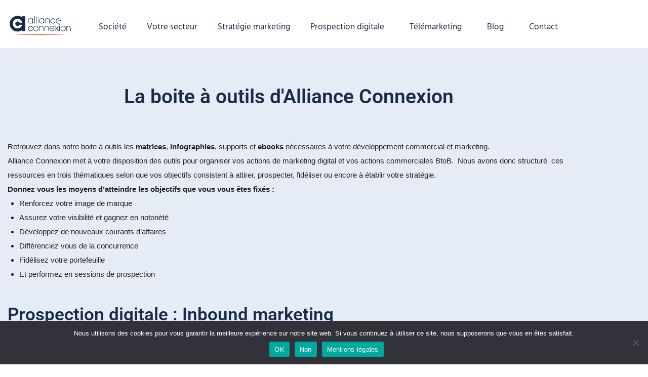

--- FILE ---
content_type: text/html; charset=UTF-8
request_url: https://alliance-connexion.fr/nos-documents-telechargeables/
body_size: 47561
content:
<!DOCTYPE html>
<html dir="ltr" lang="fr-FR" prefix="og: https://ogp.me/ns#">
<head>
<meta charset="UTF-8">
<link rel="profile" href="http://gmpg.org/xfn/11">
<link rel="pingback" href="https://alliance-connexion.fr/xmlrpc.php">

<meta name="viewport" content="width=device-width, initial-scale=1" />
<title>Nos documents téléchargeables - ALLIANCE CONNEXION</title>

		<!-- All in One SEO 4.9.3 - aioseo.com -->
	<meta name="description" content="La boite à outils d&#039;Alliance Connexion Retrouvez dans notre boite à outils les matrices, infographies, supports et ebooks nécessaires à votre développement commercial et marketing.Alliance Connexion met à votre disposition des outils pour organiser vos actions de marketing digital et vos actions commerciales BtoB. Nous avons donc structuré ces ressources en trois thématiques selon que" />
	<meta name="robots" content="max-image-preview:large" />
	<link rel="canonical" href="https://alliance-connexion.fr/nos-documents-telechargeables/" />
	<meta name="generator" content="All in One SEO (AIOSEO) 4.9.3" />
		<meta property="og:locale" content="fr_FR" />
		<meta property="og:site_name" content="ALLIANCE CONNEXION -" />
		<meta property="og:type" content="article" />
		<meta property="og:title" content="Nos documents téléchargeables - ALLIANCE CONNEXION" />
		<meta property="og:description" content="La boite à outils d&#039;Alliance Connexion Retrouvez dans notre boite à outils les matrices, infographies, supports et ebooks nécessaires à votre développement commercial et marketing.Alliance Connexion met à votre disposition des outils pour organiser vos actions de marketing digital et vos actions commerciales BtoB. Nous avons donc structuré ces ressources en trois thématiques selon que" />
		<meta property="og:url" content="https://alliance-connexion.fr/nos-documents-telechargeables/" />
		<meta property="og:image" content="https://alliance-connexion.fr/wp-content/uploads/2022/02/cropped-cropped-logo-AC-site-2.png" />
		<meta property="og:image:secure_url" content="https://alliance-connexion.fr/wp-content/uploads/2022/02/cropped-cropped-logo-AC-site-2.png" />
		<meta property="og:image:width" content="250" />
		<meta property="og:image:height" content="76" />
		<meta property="article:published_time" content="2023-01-02T14:10:56+00:00" />
		<meta property="article:modified_time" content="2024-11-06T10:58:44+00:00" />
		<meta name="twitter:card" content="summary_large_image" />
		<meta name="twitter:title" content="Nos documents téléchargeables - ALLIANCE CONNEXION" />
		<meta name="twitter:description" content="La boite à outils d&#039;Alliance Connexion Retrouvez dans notre boite à outils les matrices, infographies, supports et ebooks nécessaires à votre développement commercial et marketing.Alliance Connexion met à votre disposition des outils pour organiser vos actions de marketing digital et vos actions commerciales BtoB. Nous avons donc structuré ces ressources en trois thématiques selon que" />
		<meta name="twitter:image" content="https://alliance-connexion.fr/wp-content/uploads/2022/02/cropped-cropped-logo-AC-site-2.png" />
		<script type="application/ld+json" class="aioseo-schema">
			{"@context":"https:\/\/schema.org","@graph":[{"@type":"BreadcrumbList","@id":"https:\/\/alliance-connexion.fr\/nos-documents-telechargeables\/#breadcrumblist","itemListElement":[{"@type":"ListItem","@id":"https:\/\/alliance-connexion.fr#listItem","position":1,"name":"Home","item":"https:\/\/alliance-connexion.fr","nextItem":{"@type":"ListItem","@id":"https:\/\/alliance-connexion.fr\/nos-documents-telechargeables\/#listItem","name":"Nos documents t\u00e9l\u00e9chargeables"}},{"@type":"ListItem","@id":"https:\/\/alliance-connexion.fr\/nos-documents-telechargeables\/#listItem","position":2,"name":"Nos documents t\u00e9l\u00e9chargeables","previousItem":{"@type":"ListItem","@id":"https:\/\/alliance-connexion.fr#listItem","name":"Home"}}]},{"@type":"Organization","@id":"https:\/\/alliance-connexion.fr\/#organization","name":"ALLIANCE CONNEXION","url":"https:\/\/alliance-connexion.fr\/","logo":{"@type":"ImageObject","url":"https:\/\/alliance-connexion.fr\/wp-content\/uploads\/2022\/02\/cropped-cropped-logo-AC-site-2.png","@id":"https:\/\/alliance-connexion.fr\/nos-documents-telechargeables\/#organizationLogo","width":250,"height":76},"image":{"@id":"https:\/\/alliance-connexion.fr\/nos-documents-telechargeables\/#organizationLogo"}},{"@type":"WebPage","@id":"https:\/\/alliance-connexion.fr\/nos-documents-telechargeables\/#webpage","url":"https:\/\/alliance-connexion.fr\/nos-documents-telechargeables\/","name":"Nos documents t\u00e9l\u00e9chargeables - ALLIANCE CONNEXION","description":"La boite \u00e0 outils d'Alliance Connexion Retrouvez dans notre boite \u00e0 outils les matrices, infographies, supports et ebooks n\u00e9cessaires \u00e0 votre d\u00e9veloppement commercial et marketing.Alliance Connexion met \u00e0 votre disposition des outils pour organiser vos actions de marketing digital et vos actions commerciales BtoB. Nous avons donc structur\u00e9 ces ressources en trois th\u00e9matiques selon que","inLanguage":"fr-FR","isPartOf":{"@id":"https:\/\/alliance-connexion.fr\/#website"},"breadcrumb":{"@id":"https:\/\/alliance-connexion.fr\/nos-documents-telechargeables\/#breadcrumblist"},"datePublished":"2023-01-02T16:10:56+02:00","dateModified":"2024-11-06T12:58:44+02:00"},{"@type":"WebSite","@id":"https:\/\/alliance-connexion.fr\/#website","url":"https:\/\/alliance-connexion.fr\/","name":"ALLIANCE CONNEXION","inLanguage":"fr-FR","publisher":{"@id":"https:\/\/alliance-connexion.fr\/#organization"}}]}
		</script>
		<!-- All in One SEO -->


<!-- Google Tag Manager for WordPress by gtm4wp.com -->
<script data-cfasync="false" data-pagespeed-no-defer>
	var gtm4wp_datalayer_name = "dataLayer";
	var dataLayer = dataLayer || [];
</script>
<!-- End Google Tag Manager for WordPress by gtm4wp.com --><link rel='dns-prefetch' href='//fonts.googleapis.com' />
<link rel="alternate" type="application/rss+xml" title="ALLIANCE CONNEXION &raquo; Flux" href="https://alliance-connexion.fr/feed/" />
<link rel="alternate" type="application/rss+xml" title="ALLIANCE CONNEXION &raquo; Flux des commentaires" href="https://alliance-connexion.fr/comments/feed/" />
<link rel="alternate" title="oEmbed (JSON)" type="application/json+oembed" href="https://alliance-connexion.fr/wp-json/oembed/1.0/embed?url=https%3A%2F%2Falliance-connexion.fr%2Fnos-documents-telechargeables%2F" />
<link rel="alternate" title="oEmbed (XML)" type="text/xml+oembed" href="https://alliance-connexion.fr/wp-json/oembed/1.0/embed?url=https%3A%2F%2Falliance-connexion.fr%2Fnos-documents-telechargeables%2F&#038;format=xml" />
		<!-- This site uses the Google Analytics by MonsterInsights plugin v9.11.1 - Using Analytics tracking - https://www.monsterinsights.com/ -->
							<script src="//www.googletagmanager.com/gtag/js?id=G-1VKQY8GHEW"  data-cfasync="false" data-wpfc-render="false" type="text/javascript" async></script>
			<script data-cfasync="false" data-wpfc-render="false" type="text/javascript">
				var mi_version = '9.11.1';
				var mi_track_user = true;
				var mi_no_track_reason = '';
								var MonsterInsightsDefaultLocations = {"page_location":"https:\/\/alliance-connexion.fr\/nos-documents-telechargeables\/"};
								if ( typeof MonsterInsightsPrivacyGuardFilter === 'function' ) {
					var MonsterInsightsLocations = (typeof MonsterInsightsExcludeQuery === 'object') ? MonsterInsightsPrivacyGuardFilter( MonsterInsightsExcludeQuery ) : MonsterInsightsPrivacyGuardFilter( MonsterInsightsDefaultLocations );
				} else {
					var MonsterInsightsLocations = (typeof MonsterInsightsExcludeQuery === 'object') ? MonsterInsightsExcludeQuery : MonsterInsightsDefaultLocations;
				}

								var disableStrs = [
										'ga-disable-G-1VKQY8GHEW',
									];

				/* Function to detect opted out users */
				function __gtagTrackerIsOptedOut() {
					for (var index = 0; index < disableStrs.length; index++) {
						if (document.cookie.indexOf(disableStrs[index] + '=true') > -1) {
							return true;
						}
					}

					return false;
				}

				/* Disable tracking if the opt-out cookie exists. */
				if (__gtagTrackerIsOptedOut()) {
					for (var index = 0; index < disableStrs.length; index++) {
						window[disableStrs[index]] = true;
					}
				}

				/* Opt-out function */
				function __gtagTrackerOptout() {
					for (var index = 0; index < disableStrs.length; index++) {
						document.cookie = disableStrs[index] + '=true; expires=Thu, 31 Dec 2099 23:59:59 UTC; path=/';
						window[disableStrs[index]] = true;
					}
				}

				if ('undefined' === typeof gaOptout) {
					function gaOptout() {
						__gtagTrackerOptout();
					}
				}
								window.dataLayer = window.dataLayer || [];

				window.MonsterInsightsDualTracker = {
					helpers: {},
					trackers: {},
				};
				if (mi_track_user) {
					function __gtagDataLayer() {
						dataLayer.push(arguments);
					}

					function __gtagTracker(type, name, parameters) {
						if (!parameters) {
							parameters = {};
						}

						if (parameters.send_to) {
							__gtagDataLayer.apply(null, arguments);
							return;
						}

						if (type === 'event') {
														parameters.send_to = monsterinsights_frontend.v4_id;
							var hookName = name;
							if (typeof parameters['event_category'] !== 'undefined') {
								hookName = parameters['event_category'] + ':' + name;
							}

							if (typeof MonsterInsightsDualTracker.trackers[hookName] !== 'undefined') {
								MonsterInsightsDualTracker.trackers[hookName](parameters);
							} else {
								__gtagDataLayer('event', name, parameters);
							}
							
						} else {
							__gtagDataLayer.apply(null, arguments);
						}
					}

					__gtagTracker('js', new Date());
					__gtagTracker('set', {
						'developer_id.dZGIzZG': true,
											});
					if ( MonsterInsightsLocations.page_location ) {
						__gtagTracker('set', MonsterInsightsLocations);
					}
										__gtagTracker('config', 'G-1VKQY8GHEW', {"forceSSL":"true","link_attribution":"true"} );
										window.gtag = __gtagTracker;										(function () {
						/* https://developers.google.com/analytics/devguides/collection/analyticsjs/ */
						/* ga and __gaTracker compatibility shim. */
						var noopfn = function () {
							return null;
						};
						var newtracker = function () {
							return new Tracker();
						};
						var Tracker = function () {
							return null;
						};
						var p = Tracker.prototype;
						p.get = noopfn;
						p.set = noopfn;
						p.send = function () {
							var args = Array.prototype.slice.call(arguments);
							args.unshift('send');
							__gaTracker.apply(null, args);
						};
						var __gaTracker = function () {
							var len = arguments.length;
							if (len === 0) {
								return;
							}
							var f = arguments[len - 1];
							if (typeof f !== 'object' || f === null || typeof f.hitCallback !== 'function') {
								if ('send' === arguments[0]) {
									var hitConverted, hitObject = false, action;
									if ('event' === arguments[1]) {
										if ('undefined' !== typeof arguments[3]) {
											hitObject = {
												'eventAction': arguments[3],
												'eventCategory': arguments[2],
												'eventLabel': arguments[4],
												'value': arguments[5] ? arguments[5] : 1,
											}
										}
									}
									if ('pageview' === arguments[1]) {
										if ('undefined' !== typeof arguments[2]) {
											hitObject = {
												'eventAction': 'page_view',
												'page_path': arguments[2],
											}
										}
									}
									if (typeof arguments[2] === 'object') {
										hitObject = arguments[2];
									}
									if (typeof arguments[5] === 'object') {
										Object.assign(hitObject, arguments[5]);
									}
									if ('undefined' !== typeof arguments[1].hitType) {
										hitObject = arguments[1];
										if ('pageview' === hitObject.hitType) {
											hitObject.eventAction = 'page_view';
										}
									}
									if (hitObject) {
										action = 'timing' === arguments[1].hitType ? 'timing_complete' : hitObject.eventAction;
										hitConverted = mapArgs(hitObject);
										__gtagTracker('event', action, hitConverted);
									}
								}
								return;
							}

							function mapArgs(args) {
								var arg, hit = {};
								var gaMap = {
									'eventCategory': 'event_category',
									'eventAction': 'event_action',
									'eventLabel': 'event_label',
									'eventValue': 'event_value',
									'nonInteraction': 'non_interaction',
									'timingCategory': 'event_category',
									'timingVar': 'name',
									'timingValue': 'value',
									'timingLabel': 'event_label',
									'page': 'page_path',
									'location': 'page_location',
									'title': 'page_title',
									'referrer' : 'page_referrer',
								};
								for (arg in args) {
																		if (!(!args.hasOwnProperty(arg) || !gaMap.hasOwnProperty(arg))) {
										hit[gaMap[arg]] = args[arg];
									} else {
										hit[arg] = args[arg];
									}
								}
								return hit;
							}

							try {
								f.hitCallback();
							} catch (ex) {
							}
						};
						__gaTracker.create = newtracker;
						__gaTracker.getByName = newtracker;
						__gaTracker.getAll = function () {
							return [];
						};
						__gaTracker.remove = noopfn;
						__gaTracker.loaded = true;
						window['__gaTracker'] = __gaTracker;
					})();
									} else {
										console.log("");
					(function () {
						function __gtagTracker() {
							return null;
						}

						window['__gtagTracker'] = __gtagTracker;
						window['gtag'] = __gtagTracker;
					})();
									}
			</script>
							<!-- / Google Analytics by MonsterInsights -->
		<style id='wp-img-auto-sizes-contain-inline-css' type='text/css'>
img:is([sizes=auto i],[sizes^="auto," i]){contain-intrinsic-size:3000px 1500px}
/*# sourceURL=wp-img-auto-sizes-contain-inline-css */
</style>
<style id='wp-emoji-styles-inline-css' type='text/css'>

	img.wp-smiley, img.emoji {
		display: inline !important;
		border: none !important;
		box-shadow: none !important;
		height: 1em !important;
		width: 1em !important;
		margin: 0 0.07em !important;
		vertical-align: -0.1em !important;
		background: none !important;
		padding: 0 !important;
	}
/*# sourceURL=wp-emoji-styles-inline-css */
</style>
<style id='classic-theme-styles-inline-css' type='text/css'>
/*! This file is auto-generated */
.wp-block-button__link{color:#fff;background-color:#32373c;border-radius:9999px;box-shadow:none;text-decoration:none;padding:calc(.667em + 2px) calc(1.333em + 2px);font-size:1.125em}.wp-block-file__button{background:#32373c;color:#fff;text-decoration:none}
/*# sourceURL=/wp-includes/css/classic-themes.min.css */
</style>
<link rel='stylesheet' id='aioseo/css/src/vue/standalone/blocks/table-of-contents/global.scss-css' href='https://alliance-connexion.fr/wp-content/plugins/all-in-one-seo-pack/dist/Lite/assets/css/table-of-contents/global.e90f6d47.css?ver=4.9.3' type='text/css' media='all' />
<style id='global-styles-inline-css' type='text/css'>
:root{--wp--preset--aspect-ratio--square: 1;--wp--preset--aspect-ratio--4-3: 4/3;--wp--preset--aspect-ratio--3-4: 3/4;--wp--preset--aspect-ratio--3-2: 3/2;--wp--preset--aspect-ratio--2-3: 2/3;--wp--preset--aspect-ratio--16-9: 16/9;--wp--preset--aspect-ratio--9-16: 9/16;--wp--preset--color--black: #000000;--wp--preset--color--cyan-bluish-gray: #abb8c3;--wp--preset--color--white: #ffffff;--wp--preset--color--pale-pink: #f78da7;--wp--preset--color--vivid-red: #cf2e2e;--wp--preset--color--luminous-vivid-orange: #ff6900;--wp--preset--color--luminous-vivid-amber: #fcb900;--wp--preset--color--light-green-cyan: #7bdcb5;--wp--preset--color--vivid-green-cyan: #00d084;--wp--preset--color--pale-cyan-blue: #8ed1fc;--wp--preset--color--vivid-cyan-blue: #0693e3;--wp--preset--color--vivid-purple: #9b51e0;--wp--preset--gradient--vivid-cyan-blue-to-vivid-purple: linear-gradient(135deg,rgb(6,147,227) 0%,rgb(155,81,224) 100%);--wp--preset--gradient--light-green-cyan-to-vivid-green-cyan: linear-gradient(135deg,rgb(122,220,180) 0%,rgb(0,208,130) 100%);--wp--preset--gradient--luminous-vivid-amber-to-luminous-vivid-orange: linear-gradient(135deg,rgb(252,185,0) 0%,rgb(255,105,0) 100%);--wp--preset--gradient--luminous-vivid-orange-to-vivid-red: linear-gradient(135deg,rgb(255,105,0) 0%,rgb(207,46,46) 100%);--wp--preset--gradient--very-light-gray-to-cyan-bluish-gray: linear-gradient(135deg,rgb(238,238,238) 0%,rgb(169,184,195) 100%);--wp--preset--gradient--cool-to-warm-spectrum: linear-gradient(135deg,rgb(74,234,220) 0%,rgb(151,120,209) 20%,rgb(207,42,186) 40%,rgb(238,44,130) 60%,rgb(251,105,98) 80%,rgb(254,248,76) 100%);--wp--preset--gradient--blush-light-purple: linear-gradient(135deg,rgb(255,206,236) 0%,rgb(152,150,240) 100%);--wp--preset--gradient--blush-bordeaux: linear-gradient(135deg,rgb(254,205,165) 0%,rgb(254,45,45) 50%,rgb(107,0,62) 100%);--wp--preset--gradient--luminous-dusk: linear-gradient(135deg,rgb(255,203,112) 0%,rgb(199,81,192) 50%,rgb(65,88,208) 100%);--wp--preset--gradient--pale-ocean: linear-gradient(135deg,rgb(255,245,203) 0%,rgb(182,227,212) 50%,rgb(51,167,181) 100%);--wp--preset--gradient--electric-grass: linear-gradient(135deg,rgb(202,248,128) 0%,rgb(113,206,126) 100%);--wp--preset--gradient--midnight: linear-gradient(135deg,rgb(2,3,129) 0%,rgb(40,116,252) 100%);--wp--preset--font-size--small: 13px;--wp--preset--font-size--medium: 20px;--wp--preset--font-size--large: 36px;--wp--preset--font-size--x-large: 42px;--wp--preset--spacing--20: 0.44rem;--wp--preset--spacing--30: 0.67rem;--wp--preset--spacing--40: 1rem;--wp--preset--spacing--50: 1.5rem;--wp--preset--spacing--60: 2.25rem;--wp--preset--spacing--70: 3.38rem;--wp--preset--spacing--80: 5.06rem;--wp--preset--shadow--natural: 6px 6px 9px rgba(0, 0, 0, 0.2);--wp--preset--shadow--deep: 12px 12px 50px rgba(0, 0, 0, 0.4);--wp--preset--shadow--sharp: 6px 6px 0px rgba(0, 0, 0, 0.2);--wp--preset--shadow--outlined: 6px 6px 0px -3px rgb(255, 255, 255), 6px 6px rgb(0, 0, 0);--wp--preset--shadow--crisp: 6px 6px 0px rgb(0, 0, 0);}:where(.is-layout-flex){gap: 0.5em;}:where(.is-layout-grid){gap: 0.5em;}body .is-layout-flex{display: flex;}.is-layout-flex{flex-wrap: wrap;align-items: center;}.is-layout-flex > :is(*, div){margin: 0;}body .is-layout-grid{display: grid;}.is-layout-grid > :is(*, div){margin: 0;}:where(.wp-block-columns.is-layout-flex){gap: 2em;}:where(.wp-block-columns.is-layout-grid){gap: 2em;}:where(.wp-block-post-template.is-layout-flex){gap: 1.25em;}:where(.wp-block-post-template.is-layout-grid){gap: 1.25em;}.has-black-color{color: var(--wp--preset--color--black) !important;}.has-cyan-bluish-gray-color{color: var(--wp--preset--color--cyan-bluish-gray) !important;}.has-white-color{color: var(--wp--preset--color--white) !important;}.has-pale-pink-color{color: var(--wp--preset--color--pale-pink) !important;}.has-vivid-red-color{color: var(--wp--preset--color--vivid-red) !important;}.has-luminous-vivid-orange-color{color: var(--wp--preset--color--luminous-vivid-orange) !important;}.has-luminous-vivid-amber-color{color: var(--wp--preset--color--luminous-vivid-amber) !important;}.has-light-green-cyan-color{color: var(--wp--preset--color--light-green-cyan) !important;}.has-vivid-green-cyan-color{color: var(--wp--preset--color--vivid-green-cyan) !important;}.has-pale-cyan-blue-color{color: var(--wp--preset--color--pale-cyan-blue) !important;}.has-vivid-cyan-blue-color{color: var(--wp--preset--color--vivid-cyan-blue) !important;}.has-vivid-purple-color{color: var(--wp--preset--color--vivid-purple) !important;}.has-black-background-color{background-color: var(--wp--preset--color--black) !important;}.has-cyan-bluish-gray-background-color{background-color: var(--wp--preset--color--cyan-bluish-gray) !important;}.has-white-background-color{background-color: var(--wp--preset--color--white) !important;}.has-pale-pink-background-color{background-color: var(--wp--preset--color--pale-pink) !important;}.has-vivid-red-background-color{background-color: var(--wp--preset--color--vivid-red) !important;}.has-luminous-vivid-orange-background-color{background-color: var(--wp--preset--color--luminous-vivid-orange) !important;}.has-luminous-vivid-amber-background-color{background-color: var(--wp--preset--color--luminous-vivid-amber) !important;}.has-light-green-cyan-background-color{background-color: var(--wp--preset--color--light-green-cyan) !important;}.has-vivid-green-cyan-background-color{background-color: var(--wp--preset--color--vivid-green-cyan) !important;}.has-pale-cyan-blue-background-color{background-color: var(--wp--preset--color--pale-cyan-blue) !important;}.has-vivid-cyan-blue-background-color{background-color: var(--wp--preset--color--vivid-cyan-blue) !important;}.has-vivid-purple-background-color{background-color: var(--wp--preset--color--vivid-purple) !important;}.has-black-border-color{border-color: var(--wp--preset--color--black) !important;}.has-cyan-bluish-gray-border-color{border-color: var(--wp--preset--color--cyan-bluish-gray) !important;}.has-white-border-color{border-color: var(--wp--preset--color--white) !important;}.has-pale-pink-border-color{border-color: var(--wp--preset--color--pale-pink) !important;}.has-vivid-red-border-color{border-color: var(--wp--preset--color--vivid-red) !important;}.has-luminous-vivid-orange-border-color{border-color: var(--wp--preset--color--luminous-vivid-orange) !important;}.has-luminous-vivid-amber-border-color{border-color: var(--wp--preset--color--luminous-vivid-amber) !important;}.has-light-green-cyan-border-color{border-color: var(--wp--preset--color--light-green-cyan) !important;}.has-vivid-green-cyan-border-color{border-color: var(--wp--preset--color--vivid-green-cyan) !important;}.has-pale-cyan-blue-border-color{border-color: var(--wp--preset--color--pale-cyan-blue) !important;}.has-vivid-cyan-blue-border-color{border-color: var(--wp--preset--color--vivid-cyan-blue) !important;}.has-vivid-purple-border-color{border-color: var(--wp--preset--color--vivid-purple) !important;}.has-vivid-cyan-blue-to-vivid-purple-gradient-background{background: var(--wp--preset--gradient--vivid-cyan-blue-to-vivid-purple) !important;}.has-light-green-cyan-to-vivid-green-cyan-gradient-background{background: var(--wp--preset--gradient--light-green-cyan-to-vivid-green-cyan) !important;}.has-luminous-vivid-amber-to-luminous-vivid-orange-gradient-background{background: var(--wp--preset--gradient--luminous-vivid-amber-to-luminous-vivid-orange) !important;}.has-luminous-vivid-orange-to-vivid-red-gradient-background{background: var(--wp--preset--gradient--luminous-vivid-orange-to-vivid-red) !important;}.has-very-light-gray-to-cyan-bluish-gray-gradient-background{background: var(--wp--preset--gradient--very-light-gray-to-cyan-bluish-gray) !important;}.has-cool-to-warm-spectrum-gradient-background{background: var(--wp--preset--gradient--cool-to-warm-spectrum) !important;}.has-blush-light-purple-gradient-background{background: var(--wp--preset--gradient--blush-light-purple) !important;}.has-blush-bordeaux-gradient-background{background: var(--wp--preset--gradient--blush-bordeaux) !important;}.has-luminous-dusk-gradient-background{background: var(--wp--preset--gradient--luminous-dusk) !important;}.has-pale-ocean-gradient-background{background: var(--wp--preset--gradient--pale-ocean) !important;}.has-electric-grass-gradient-background{background: var(--wp--preset--gradient--electric-grass) !important;}.has-midnight-gradient-background{background: var(--wp--preset--gradient--midnight) !important;}.has-small-font-size{font-size: var(--wp--preset--font-size--small) !important;}.has-medium-font-size{font-size: var(--wp--preset--font-size--medium) !important;}.has-large-font-size{font-size: var(--wp--preset--font-size--large) !important;}.has-x-large-font-size{font-size: var(--wp--preset--font-size--x-large) !important;}
:where(.wp-block-post-template.is-layout-flex){gap: 1.25em;}:where(.wp-block-post-template.is-layout-grid){gap: 1.25em;}
:where(.wp-block-term-template.is-layout-flex){gap: 1.25em;}:where(.wp-block-term-template.is-layout-grid){gap: 1.25em;}
:where(.wp-block-columns.is-layout-flex){gap: 2em;}:where(.wp-block-columns.is-layout-grid){gap: 2em;}
:root :where(.wp-block-pullquote){font-size: 1.5em;line-height: 1.6;}
/*# sourceURL=global-styles-inline-css */
</style>
<link rel='stylesheet' id='cookie-notice-front-css' href='https://alliance-connexion.fr/wp-content/plugins/cookie-notice/css/front.min.css?ver=2.5.11' type='text/css' media='all' />
<link rel='stylesheet' id='leadfox-css' href='https://alliance-connexion.fr/wp-content/plugins/leadfox/css/leadfox.css?ver=6.9' type='text/css' media='all' />
<link rel='stylesheet' id='rs-plugin-settings-css' href='https://alliance-connexion.fr/wp-content/plugins/revslider/public/assets/css/rs6.css?ver=6.2.22' type='text/css' media='all' />
<style id='rs-plugin-settings-inline-css' type='text/css'>
#rs-demo-id {}
/*# sourceURL=rs-plugin-settings-inline-css */
</style>
<style id='woocommerce-inline-inline-css' type='text/css'>
.woocommerce form .form-row .required { visibility: visible; }
/*# sourceURL=woocommerce-inline-inline-css */
</style>
<link rel='stylesheet' id='monstroid2-parent-theme-style-css' href='https://alliance-connexion.fr/wp-content/themes/monstroid2/style.css?ver=6.9' type='text/css' media='all' />
<link rel='stylesheet' id='font-awesome-css' href='https://alliance-connexion.fr/wp-content/plugins/elementor/assets/lib/font-awesome/css/font-awesome.min.css?ver=4.7.0' type='text/css' media='all' />
<link rel='stylesheet' id='monstroid2-theme-style-css' href='https://alliance-connexion.fr/wp-content/themes/monstroid2-child/style.css?ver=1.1.8' type='text/css' media='all' />
<style id='monstroid2-theme-style-inline-css' type='text/css'>
/* #Typography */body {font-style: normal;font-weight: 300;font-size: 14px;line-height: 1.6;font-family: 'Open Sans', sans-serif;letter-spacing: 0px;text-align: left;color: #7f7d8e;}h1,.h1-style {font-style: normal;font-weight: 400;font-size: 34px;line-height: 1.4;font-family: Hind, sans-serif;letter-spacing: 0px;text-align: inherit;color: #34314b;}h2,.h2-style {font-style: normal;font-weight: 400;font-size: 24px;line-height: 1.4;font-family: Hind, sans-serif;letter-spacing: 0px;text-align: inherit;color: #34314b;}h3,.h3-style {font-style: normal;font-weight: 400;font-size: 21px;line-height: 1.4;font-family: Hind, sans-serif;letter-spacing: 0px;text-align: inherit;color: #34314b;}h4,.h4-style {font-style: normal;font-weight: 400;font-size: 20px;line-height: 1.5;font-family: Hind, sans-serif;letter-spacing: 0px;text-align: inherit;color: #34314b;}h5,.h5-style {font-style: normal;font-weight: 300;font-size: 18px;line-height: 1.5;font-family: Hind, sans-serif;letter-spacing: 0px;text-align: inherit;color: #34314b;}h6,.h6-style {font-style: normal;font-weight: 500;font-size: 14px;line-height: 1.5;font-family: Hind, sans-serif;letter-spacing: 0px;text-align: inherit;color: #34314b;}@media (min-width: 1200px) {h1,.h1-style { font-size: 56px; }h2,.h2-style { font-size: 40px; }h3,.h3-style { font-size: 28px; }}a,h1 a:hover,h2 a:hover,h3 a:hover,h4 a:hover,h5 a:hover,h6 a:hover { color: #5f45ea; }a:hover { color: #34314b; }blockquote {color: #1a2b4b;}/* #Header */.site-header__wrap {background-color: #ffffff;background-repeat: repeat;background-position: center top;background-attachment: scroll;;}/* ##Top Panel */.top-panel {color: #b0aebe;background-color: #ffffff;}/* #Main Menu */.main-navigation {font-style: normal;font-weight: 400;font-size: 14px;line-height: 1.4;font-family: Hind, sans-serif;letter-spacing: 0px;}.main-navigation a,.menu-item-has-children:before {color: #b0aebe;}.main-navigation a:hover,.main-navigation .current_page_item>a,.main-navigation .current-menu-item>a,.main-navigation .current_page_ancestor>a,.main-navigation .current-menu-ancestor>a {color: #34314b;}/* #Mobile Menu */.mobile-menu-toggle-button {color: #ffffff;background-color: #1a2b4b;}/* #Social */.social-list a {color: #b0aebe;}.social-list a:hover {color: #1a2b4b;}/* #Breadcrumbs */.breadcrumbs_item {font-style: normal;font-weight: 400;font-size: 11px;line-height: 1.5;font-family: 'Open Sans', sans-serif;letter-spacing: 0px;}.breadcrumbs_item_sep,.breadcrumbs_item_link {color: #b0aebe;}.breadcrumbs_item_link:hover {color: #1a2b4b;}/* #Post navigation */.post-navigation i {color: #b0aebe;}.post-navigation .nav-links a:hover .post-title,.post-navigation .nav-links a:hover .nav-text {color: #5f45ea;}.post-navigation .nav-links a:hover i {color: #34314b;}/* #Pagination */.pagination .page-numbers,.page-links > span,.page-links > a {color: #b0aebe;}.pagination a.page-numbers:hover,.pagination .page-numbers.current,.page-links > a:hover,.page-links > span {color: #34314b;}.pagination .next,.pagination .prev {color: #5f45ea;}.pagination .next:hover,.pagination .prev:hover {color: #34314b;}/* #Button Appearance Styles (regular scheme) */.btn,button,input[type='button'],input[type='reset'],input[type='submit'] {font-style: normal;font-weight: 600;font-size: 11px;line-height: 1;font-family: Hind, sans-serif;letter-spacing: 1px;color: #ffffff;background-color: #1a2b4b;}.btn:hover,button:hover,input[type='button']:hover,input[type='reset']:hover,input[type='submit']:hover,input[type='reset']:hover {color: #ffffff;background-color: rgb(64,81,113);}.btn.invert-button {color: #ffffff;}.btn.invert-button:hover {color: #ffffff;border-color: #1a2b4b;background-color: #1a2b4b;}input,optgroup,select,textarea {font-size: 14px;}/* #Comment, Contact, Password Forms */.comment-form .submit,.wpcf7-submit,.post-password-form label + input {font-style: normal;font-weight: 600;font-size: 11px;line-height: 1;font-family: Hind, sans-serif;letter-spacing: 1px;color: #ffffff;background-color: #1a2b4b;}.comment-form .submit:hover,.wpcf7-submit:hover,.post-password-form label + input:hover {color: #ffffff;background-color: rgb(64,81,113);}.comment-reply-title {font-style: normal;font-weight: 400;font-size: 20px;line-height: 1.5;font-family: Hind, sans-serif;letter-spacing: 0px;color: #34314b;}/* Cookies consent */.comment-form-cookies-consent input[type='checkbox']:checked ~ label[for=wp-comment-cookies-consent]:before {color: #ffffff;border-color: #1a2b4b;background-color: #1a2b4b;}/* #Comment Reply Link */#cancel-comment-reply-link {color: #5f45ea;}#cancel-comment-reply-link:hover {color: #34314b;}/* #Comment item */.comment-body .fn {font-style: normal;font-weight: 500;font-size: 14px;line-height: 1.5;font-family: Hind, sans-serif;letter-spacing: 0px;color: #34314b;}.comment-date__time {color: #b0aebe;}.comment-reply-link {font-style: normal;font-weight: 600;font-size: 11px;line-height: 1;font-family: Hind, sans-serif;letter-spacing: 1px;}/* #Input Placeholders */::-webkit-input-placeholder { color: #b0aebe; }::-moz-placeholder{ color: #b0aebe; }:-moz-placeholder{ color: #b0aebe; }:-ms-input-placeholder{ color: #b0aebe; }/* #Entry Meta */.posted-on,.cat-links,.byline,.tags-links {color: #b0aebe;}.comments-button {color: #b0aebe;}.comments-button:hover {color: #ffffff;background-color: #1a2b4b;}.btn-style .post-categories a {color: #ffffff;background-color: #1a2b4b;}.btn-style .post-categories a:hover {color: #ffffff;background-color: rgb(64,81,113);}.sticky-label {color: #ffffff;background-color: #1a2b4b;}/* Posts List Item Invert */.invert-hover.has-post-thumbnail:hover,.invert-hover.has-post-thumbnail:hover .posted-on,.invert-hover.has-post-thumbnail:hover .cat-links,.invert-hover.has-post-thumbnail:hover .byline,.invert-hover.has-post-thumbnail:hover .tags-links,.invert-hover.has-post-thumbnail:hover .entry-meta,.invert-hover.has-post-thumbnail:hover a,.invert-hover.has-post-thumbnail:hover .btn-icon,.invert-item.has-post-thumbnail,.invert-item.has-post-thumbnail .posted-on,.invert-item.has-post-thumbnail .cat-links,.invert-item.has-post-thumbnail .byline,.invert-item.has-post-thumbnail .tags-links,.invert-item.has-post-thumbnail .entry-meta,.invert-item.has-post-thumbnail a,.invert-item.has-post-thumbnail .btn:hover,.invert-item.has-post-thumbnail .btn-style .post-categories a:hover,.invert,.invert .entry-title,.invert a,.invert .byline,.invert .posted-on,.invert .cat-links,.invert .tags-links {color: #ffffff;}.invert-hover.has-post-thumbnail:hover a:hover,.invert-hover.has-post-thumbnail:hover .btn-icon:hover,.invert-item.has-post-thumbnail a:hover,.invert a:hover {color: #5f45ea;}.invert-hover.has-post-thumbnail .btn,.invert-item.has-post-thumbnail .comments-button,.posts-list--default.list-style-v10 .invert.default-item .comments-button{color: #ffffff;background-color: #1a2b4b;}.invert-hover.has-post-thumbnail .btn:hover,.invert-item.has-post-thumbnail .comments-button:hover,.posts-list--default.list-style-v10 .invert.default-item .comments-button:hover {color: #5f45ea;background-color: #ffffff;}/* Default Posts List */.list-style-v8 .comments-link {color: #b0aebe;}.list-style-v8 .comments-link:hover {color: #34314b;}/* Creative Posts List */.creative-item .entry-title a:hover {color: #5f45ea;}.list-style-default .creative-item a,.creative-item .btn-icon {color: #b0aebe;}.list-style-default .creative-item a:hover,.creative-item .btn-icon:hover {color: #5f45ea;}.list-style-default .creative-item .btn,.list-style-default .creative-item .btn:hover,.list-style-default .creative-item .comments-button:hover {color: #ffffff;}.creative-item__title-first-letter {font-style: normal;font-weight: 400;font-family: Hind, sans-serif;color: #34314b;}.posts-list--creative.list-style-v10 .creative-item:before {background-color: #1a2b4b;box-shadow: 0px 0px 0px 8px rgba(26,43,75,0.25);}.posts-list--creative.list-style-v10 .creative-item__post-date {font-style: normal;font-weight: 400;font-size: 20px;line-height: 1.5;font-family: Hind, sans-serif;letter-spacing: 0px;color: #5f45ea;}.posts-list--creative.list-style-v10 .creative-item__post-date a {color: #5f45ea;}.posts-list--creative.list-style-v10 .creative-item__post-date a:hover {color: #34314b;}/* Creative Posts List style-v2 */.list-style-v2 .creative-item .entry-title,.list-style-v9 .creative-item .entry-title {font-style: normal;font-weight: 400;font-size: 20px;line-height: 1.5;font-family: Hind, sans-serif;letter-spacing: 0px;}/* Image Post Format */.post_format-post-format-image .post-thumbnail__link:before {color: #ffffff;background-color: #1a2b4b;}/* Gallery Post Format */.post_format-post-format-gallery .swiper-button-prev,.post_format-post-format-gallery .swiper-button-next {color: #b0aebe;}.post_format-post-format-gallery .swiper-button-prev:hover,.post_format-post-format-gallery .swiper-button-next:hover {color: #34314b;}/* Link Post Format */.post_format-post-format-quote .post-format-quote {color: #ffffff;background-color: #1a2b4b;}.post_format-post-format-quote .post-format-quote:before {color: #1a2b4b;background-color: #ffffff;}/* Post Author */.post-author__title a {color: #5f45ea;}.post-author__title a:hover {color: #34314b;}.invert .post-author__title a {color: #ffffff;}.invert .post-author__title a:hover {color: #5f45ea;}/* Single Post */.single-post blockquote {border-color: #1a2b4b;}.single-post:not(.post-template-single-layout-4):not(.post-template-single-layout-7) .tags-links a:hover {color: #ffffff;border-color: #1a2b4b;background-color: #1a2b4b;}.single-header-3 .post-author .byline,.single-header-4 .post-author .byline,.single-header-5 .post-author .byline {font-style: normal;font-weight: 400;font-size: 20px;line-height: 1.5;font-family: Hind, sans-serif;letter-spacing: 0px;}.single-header-8,.single-header-10 .entry-header {background-color: #1a2b4b;}.single-header-8.invert a:hover,.single-header-10.invert a:hover {color: rgba(255,255,255,0.5);}.single-header-3 a.comments-button,.single-header-10 a.comments-button {border: 1px solid #ffffff;}.single-header-3 a.comments-button:hover,.single-header-10 a.comments-button:hover {color: #5f45ea;background-color: #ffffff;}/* Page preloader */.page-preloader {border-top-color: #1a2b4b;border-right-color: #1a2b4b;}/* Logo */.site-logo__link,.site-logo__link:hover {color: #1a2b4b;}/* Page title */.page-title {font-style: normal;font-weight: 400;font-size: 24px;line-height: 1.4;font-family: Hind, sans-serif;letter-spacing: 0px;color: #34314b;}@media (min-width: 1200px) {.page-title { font-size: 40px; }}/* Grid Posts List */.posts-list.list-style-v3 .comments-link {border-color: #5f45ea;}.posts-list.list-style-v4 .comments-link {color: #b0aebe;}.posts-list.list-style-v4 .posts-list__item.grid-item .grid-item-wrap .comments-link{background-color: #ffffff;}.posts-list.list-style-v4 .posts-list__item.grid-item .grid-item-wrap .comments-link:hover {color: #ffffff;background-color: #5f45ea;}/* Posts List Grid Item Invert */.grid-item-wrap.invert,.grid-item-wrap.invert .posted-on,.grid-item-wrap.invert .cat-links,.grid-item-wrap.invert .byline,.grid-item-wrap.invert .tags-links,.grid-item-wrap.invert .entry-meta,.grid-item-wrap.invert a,.grid-item-wrap.invert .btn-icon,.grid-item-wrap.invert .comments-button {color: #ffffff;}/* Posts List Grid-5 Item Invert */.list-style-v5 .grid-item-wrap.invert .posted-on,.list-style-v5 .grid-item-wrap.invert .cat-links,.list-style-v5 .grid-item-wrap.invert .byline,.list-style-v5 .grid-item-wrap.invert .tags-links,.list-style-v5 .grid-item-wrap.invert .posted-on a,.list-style-v5 .grid-item-wrap.invert .cat-links a,.list-style-v5 .grid-item-wrap.invert .tags-links a,.list-style-v5 .grid-item-wrap.invert .byline a,.list-style-v5 .grid-item-wrap.invert .comments-link,.list-style-v5 .grid-item-wrap.invert .entry-title a:hover {color: #1a2b4b;}.list-style-v5 .grid-item-wrap.invert .posted-on a:hover,.list-style-v5 .grid-item-wrap.invert .cat-links a:hover,.list-style-v5 .grid-item-wrap.invert .tags-links a:hover,.list-style-v5 .grid-item-wrap.invert .byline a:hover,.list-style-v5 .grid-item-wrap.invert .comments-link:hover {color: #ffffff;}/* Posts List Grid-6 Item Invert */.posts-list.list-style-v6 .posts-list__item.grid-item .grid-item-wrap .cat-links a,.posts-list.list-style-v7 .posts-list__item.grid-item .grid-item-wrap .cat-links a {color: #ffffff;background-color: #5f45ea;}.posts-list.list-style-v6 .posts-list__item.grid-item .grid-item-wrap .cat-links a:hover,.posts-list.list-style-v7 .posts-list__item.grid-item .grid-item-wrap .cat-links a:hover {color: #ffffff;background-color: rgb(64,81,113);}.posts-list.list-style-v9 .posts-list__item.grid-item .grid-item-wrap .entry-header .entry-title {font-weight : 300;}/* Grid 7 */.list-style-v7 .grid-item-wrap.invert .posted-on a:hover,.list-style-v7 .grid-item-wrap.invert .cat-links a:hover,.list-style-v7 .grid-item-wrap.invert .tags-links a:hover,.list-style-v7 .grid-item-wrap.invert .byline a:hover,.list-style-v7 .grid-item-wrap.invert .comments-link:hover,.list-style-v7 .grid-item-wrap.invert .entry-title a:hover,.list-style-v6 .grid-item-wrap.invert .posted-on a:hover,.list-style-v6 .grid-item-wrap.invert .cat-links a:hover,.list-style-v6 .grid-item-wrap.invert .tags-links a:hover,.list-style-v6 .grid-item-wrap.invert .byline a:hover,.list-style-v6 .grid-item-wrap.invert .comments-link:hover,.list-style-v6 .grid-item-wrap.invert .entry-title a:hover {color: #1a2b4b;}.list-style-v7 .grid-item-wrap.invert .posted-on,.list-style-v7 .grid-item-wrap.invert .cat-links,.list-style-v7 .grid-item-wrap.invert .byline,.list-style-v7 .grid-item-wrap.invert .tags-links,.list-style-v7 .grid-item-wrap.invert .posted-on a,.list-style-v7 .grid-item-wrap.invert .cat-links a,.list-style-v7 .grid-item-wrap.invert .tags-links a,.list-style-v7 .grid-item-wrap.invert .byline a,.list-style-v7 .grid-item-wrap.invert .comments-link,.list-style-v7 .grid-item-wrap.invert .entry-title a,.list-style-v7 .grid-item-wrap.invert .entry-content p,.list-style-v6 .grid-item-wrap.invert .posted-on,.list-style-v6 .grid-item-wrap.invert .cat-links,.list-style-v6 .grid-item-wrap.invert .byline,.list-style-v6 .grid-item-wrap.invert .tags-links,.list-style-v6 .grid-item-wrap.invert .posted-on a,.list-style-v6 .grid-item-wrap.invert .cat-links a,.list-style-v6 .grid-item-wrap.invert .tags-links a,.list-style-v6 .grid-item-wrap.invert .byline a,.list-style-v6 .grid-item-wrap.invert .comments-link,.list-style-v6 .grid-item-wrap.invert .entry-title a,.list-style-v6 .grid-item-wrap.invert .entry-content p {color: #ffffff;}.posts-list.list-style-v7 .grid-item .grid-item-wrap .entry-footer .comments-link:hover,.posts-list.list-style-v6 .grid-item .grid-item-wrap .entry-footer .comments-link:hover,.posts-list.list-style-v6 .posts-list__item.grid-item .grid-item-wrap .btn:hover,.posts-list.list-style-v7 .posts-list__item.grid-item .grid-item-wrap .btn:hover {color: #1a2b4b;border-color: #1a2b4b;}.posts-list.list-style-v10 .grid-item-inner .space-between-content .comments-link {color: #b0aebe;}.posts-list.list-style-v10 .grid-item-inner .space-between-content .comments-link:hover {color: #1a2b4b;}.posts-list.list-style-v10 .posts-list__item.justify-item .justify-item-inner .entry-title a {color: #7f7d8e;}.posts-list.posts-list--vertical-justify.list-style-v10 .posts-list__item.justify-item .justify-item-inner .entry-title a:hover{color: #ffffff;background-color: #1a2b4b;}.posts-list.list-style-v5 .posts-list__item.justify-item .justify-item-inner.invert .cat-links a:hover,.posts-list.list-style-v8 .posts-list__item.justify-item .justify-item-inner.invert .cat-links a:hover {color: #ffffff;background-color: rgb(64,81,113);}.posts-list.list-style-v5 .posts-list__item.justify-item .justify-item-inner.invert .cat-links a,.posts-list.list-style-v8 .posts-list__item.justify-item .justify-item-inner.invert .cat-links a{color: #ffffff;background-color: #5f45ea;}.list-style-v8 .justify-item-inner.invert .posted-on,.list-style-v8 .justify-item-inner.invert .cat-links,.list-style-v8 .justify-item-inner.invert .byline,.list-style-v8 .justify-item-inner.invert .tags-links,.list-style-v8 .justify-item-inner.invert .posted-on a,.list-style-v8 .justify-item-inner.invert .cat-links a,.list-style-v8 .justify-item-inner.invert .tags-links a,.list-style-v8 .justify-item-inner.invert .byline a,.list-style-v8 .justify-item-inner.invert .comments-link,.list-style-v8 .justify-item-inner.invert .entry-title a,.list-style-v8 .justify-item-inner.invert .entry-content p,.list-style-v5 .justify-item-inner.invert .posted-on,.list-style-v5 .justify-item-inner.invert .cat-links,.list-style-v5 .justify-item-inner.invert .byline,.list-style-v5 .justify-item-inner.invert .tags-links,.list-style-v5 .justify-item-inner.invert .posted-on a,.list-style-v5 .justify-item-inner.invert .cat-links a,.list-style-v5 .justify-item-inner.invert .tags-links a,.list-style-v5 .justify-item-inner.invert .byline a,.list-style-v5 .justify-item-inner.invert .comments-link,.list-style-v5 .justify-item-inner.invert .entry-title a,.list-style-v5 .justify-item-inner.invert .entry-content p,.list-style-v4 .justify-item-inner.invert .posted-on:hover,.list-style-v4 .justify-item-inner.invert .cat-links,.list-style-v4 .justify-item-inner.invert .byline,.list-style-v4 .justify-item-inner.invert .tags-links,.list-style-v4 .justify-item-inner.invert .posted-on a,.list-style-v4 .justify-item-inner.invert .cat-links a,.list-style-v4 .justify-item-inner.invert .tags-links a,.list-style-v4 .justify-item-inner.invert .byline a,.list-style-v4 .justify-item-inner.invert .comments-link,.list-style-v4 .justify-item-inner.invert .entry-title a,.list-style-v4 .justify-item-inner.invert .entry-content p {color: #ffffff;}.list-style-v8 .justify-item-inner.invert .posted-on a:hover,.list-style-v8 .justify-item-inner.invert .cat-links a:hover,.list-style-v8 .justify-item-inner.invert .tags-links a:hover,.list-style-v8 .justify-item-inner.invert .byline a:hover,.list-style-v8 .justify-item-inner.invert .comments-link:hover,.list-style-v8 .justify-item-inner.invert .entry-title a:hover,.list-style-v5 .justify-item-inner.invert .posted-on a:hover,.list-style-v5 .justify-item-inner.invert .cat-links a:hover,.list-style-v5 .justify-item-inner.invert .tags-links a:hover,.list-style-v5 .justify-item-inner.invert .byline a:hover,.list-style-v5 .justify-item-inner.invert .entry-title a:hover,.list-style-v4 .justify-item-inner.invert .posted-on a,.list-style-v4 .justify-item-inner.invert .cat-links a:hover,.list-style-v4 .justify-item-inner.invert .tags-links a:hover,.list-style-v4 .justify-item-inner.invert .byline a:hover,.list-style-v4 .justify-item-inner.invert .comments-link:hover,.list-style-v4 .justify-item-inner.invert .entry-title a:hover{color: #1a2b4b;}.posts-list.list-style-v5 .justify-item .justify-item-wrap .entry-footer .comments-link:hover {border-color: #1a2b4b;}.list-style-v4 .justify-item-inner.invert .btn:hover,.list-style-v6 .justify-item-wrap.invert .btn:hover,.list-style-v8 .justify-item-inner.invert .btn:hover {color: #ffffff;}.posts-list.posts-list--vertical-justify.list-style-v5 .posts-list__item.justify-item .justify-item-wrap .entry-footer .comments-link:hover,.posts-list.posts-list--vertical-justify.list-style-v5 .posts-list__item.justify-item .justify-item-wrap .entry-footer .btn:hover {color: #1a2b4b;border-color: #1a2b4b;}/* masonry Posts List */.posts-list.list-style-v3 .comments-link {border-color: #5f45ea;}.posts-list.list-style-v4 .comments-link {color: #b0aebe;}.posts-list.list-style-v4 .posts-list__item.masonry-item .masonry-item-wrap .comments-link:hover {color: #ffffff;background-color: #5f45ea;}/* Posts List masonry Item Invert */.masonry-item-wrap.invert,.masonry-item-wrap.invert .posted-on,.masonry-item-wrap.invert .cat-links,.masonry-item-wrap.invert .byline,.masonry-item-wrap.invert .tags-links,.masonry-item-wrap.invert .entry-meta,.masonry-item-wrap.invert a,.masonry-item-wrap.invert .btn-icon,.masonry-item-wrap.invert .comments-button {color: #ffffff;}/* Posts List masonry-5 Item Invert */.list-style-v5 .masonry-item-wrap.invert .posted-on,.list-style-v5 .masonry-item-wrap.invert .cat-links,.list-style-v5 .masonry-item-wrap.invert .byline,.list-style-v5 .masonry-item-wrap.invert .tags-links,.list-style-v5 .masonry-item-wrap.invert .posted-on a,.list-style-v5 .masonry-item-wrap.invert .cat-links a,.list-style-v5 .masonry-item-wrap.invert .tags-links a,.list-style-v5 .masonry-item-wrap.invert .byline a,.list-style-v5 .masonry-item-wrap.invert .comments-link,.list-style-v5 .masonry-item-wrap.invert .entry-title a:hover {color: #1a2b4b;}.list-style-v5 .masonry-item-wrap.invert .posted-on a:hover,.list-style-v5 .masonry-item-wrap.invert .cat-links a:hover,.list-style-v5 .masonry-item-wrap.invert .tags-links a:hover,.list-style-v5 .masonry-item-wrap.invert .byline a:hover,.list-style-v5 .masonry-item-wrap.invert .comments-link:hover {color: #ffffff;}.posts-list.list-style-v10 .masonry-item-inner .space-between-content .comments-link {color: #b0aebe;}.posts-list.list-style-v10 .masonry-item-inner .space-between-content .comments-link:hover {color: #1a2b4b;}.widget_recent_entries a,.widget_recent_comments a {font-style: normal;font-weight: 500;font-size: 14px;line-height: 1.5;font-family: Hind, sans-serif;letter-spacing: 0px;color: #34314b;}.widget_recent_entries a:hover,.widget_recent_comments a:hover {color: #5f45ea;}.widget_recent_entries .post-date,.widget_recent_comments .recentcomments {color: #b0aebe;}.widget_recent_comments .comment-author-link a {color: #b0aebe;}.widget_recent_comments .comment-author-link a:hover {color: #5f45ea;}.widget_calendar th,.widget_calendar caption {color: #1a2b4b;}.widget_calendar tbody td a {color: #7f7d8e;}.widget_calendar tbody td a:hover {color: #ffffff;background-color: #1a2b4b;}.widget_calendar tfoot td a {color: #b0aebe;}.widget_calendar tfoot td a:hover {color: #34314b;}/* Preloader */.jet-smart-listing-wrap.jet-processing + div.jet-smart-listing-loading,div.wpcf7 .ajax-loader {border-top-color: #1a2b4b;border-right-color: #1a2b4b;}/*--------------------------------------------------------------## Ecwid Plugin Styles--------------------------------------------------------------*//* Product Title, Product Price amount */html#ecwid_html body#ecwid_body .ec-size .ec-wrapper .ec-store .grid-product__title-inner,html#ecwid_html body#ecwid_body .ec-size .ec-wrapper .ec-store .grid__products .grid-product__image ~ .grid-product__price .grid-product__price-amount,html#ecwid_html body#ecwid_body .ec-size .ec-wrapper .ec-store .grid__products .grid-product__image ~ .grid-product__title .grid-product__price-amount,html#ecwid_html body#ecwid_body .ec-size .ec-store .grid__products--medium-items.grid__products--layout-center .grid-product__price-compare,html#ecwid_html body#ecwid_body .ec-size .ec-store .grid__products--medium-items .grid-product__details,html#ecwid_html body#ecwid_body .ec-size .ec-store .grid__products--medium-items .grid-product__sku,html#ecwid_html body#ecwid_body .ec-size .ec-store .grid__products--medium-items .grid-product__sku-hover,html#ecwid_html body#ecwid_body .ec-size .ec-store .grid__products--medium-items .grid-product__tax,html#ecwid_html body#ecwid_body .ec-size .ec-wrapper .ec-store .form__msg,html#ecwid_html body#ecwid_body .ec-size.ec-size--l .ec-wrapper .ec-store h1,html#ecwid_html body#ecwid_body.page .ec-size .ec-wrapper .ec-store .product-details__product-title,html#ecwid_html body#ecwid_body.page .ec-size .ec-wrapper .ec-store .product-details__product-price,html#ecwid_html body#ecwid_body .ec-size .ec-wrapper .ec-store .product-details-module__title,html#ecwid_html body#ecwid_body .ec-size .ec-wrapper .ec-store .ec-cart-summary__row--total .ec-cart-summary__title,html#ecwid_html body#ecwid_body .ec-size .ec-wrapper .ec-store .ec-cart-summary__row--total .ec-cart-summary__price,html#ecwid_html body#ecwid_body .ec-size .ec-wrapper .ec-store .grid__categories * {font-style: normal;font-weight: 500;line-height: 1.5;font-family: Hind, sans-serif;letter-spacing: 0px;}html#ecwid_html body#ecwid_body .ecwid .ec-size .ec-wrapper .ec-store .product-details__product-description {font-style: normal;font-weight: 300;font-size: 14px;line-height: 1.6;font-family: 'Open Sans', sans-serif;letter-spacing: 0px;text-align: left;color: #7f7d8e;}html#ecwid_html body#ecwid_body .ec-size .ec-wrapper .ec-store .grid-product__title-inner,html#ecwid_html body#ecwid_body .ec-size .ec-wrapper .ec-store .grid__products .grid-product__image ~ .grid-product__price .grid-product__price-amount,html#ecwid_html body#ecwid_body .ec-size .ec-wrapper .ec-store .grid__products .grid-product__image ~ .grid-product__title .grid-product__price-amount,html#ecwid_html body#ecwid_body .ec-size .ec-store .grid__products--medium-items.grid__products--layout-center .grid-product__price-compare,html#ecwid_html body#ecwid_body .ec-size .ec-store .grid__products--medium-items .grid-product__details,html#ecwid_html body#ecwid_body .ec-size .ec-store .grid__products--medium-items .grid-product__sku,html#ecwid_html body#ecwid_body .ec-size .ec-store .grid__products--medium-items .grid-product__sku-hover,html#ecwid_html body#ecwid_body .ec-size .ec-store .grid__products--medium-items .grid-product__tax,html#ecwid_html body#ecwid_body .ec-size .ec-wrapper .ec-store .product-details-module__title,html#ecwid_html body#ecwid_body.page .ec-size .ec-wrapper .ec-store .product-details__product-price,html#ecwid_html body#ecwid_body.page .ec-size .ec-wrapper .ec-store .product-details__product-title,html#ecwid_html body#ecwid_body .ec-size .ec-wrapper .ec-store .form-control__text,html#ecwid_html body#ecwid_body .ec-size .ec-wrapper .ec-store .form-control__textarea,html#ecwid_html body#ecwid_body .ec-size .ec-wrapper .ec-store .ec-link,html#ecwid_html body#ecwid_body .ec-size .ec-wrapper .ec-store .ec-link:visited,html#ecwid_html body#ecwid_body .ec-size .ec-wrapper .ec-store input[type="radio"].form-control__radio:checked+.form-control__radio-view::after {color: #5f45ea;}html#ecwid_html body#ecwid_body .ec-size .ec-wrapper .ec-store .ec-link:hover {color: #34314b;}/* Product Title, Price small state */html#ecwid_html body#ecwid_body .ec-size .ec-wrapper .ec-store .grid__products--small-items .grid-product__title-inner,html#ecwid_html body#ecwid_body .ec-size .ec-wrapper .ec-store .grid__products--small-items .grid-product__price-hover .grid-product__price-amount,html#ecwid_html body#ecwid_body .ec-size .ec-wrapper .ec-store .grid__products--small-items .grid-product__image ~ .grid-product__price .grid-product__price-amount,html#ecwid_html body#ecwid_body .ec-size .ec-wrapper .ec-store .grid__products--small-items .grid-product__image ~ .grid-product__title .grid-product__price-amount,html#ecwid_html body#ecwid_body .ec-size .ec-wrapper .ec-store .grid__products--small-items.grid__products--layout-center .grid-product__price-compare,html#ecwid_html body#ecwid_body .ec-size .ec-wrapper .ec-store .grid__products--small-items .grid-product__details,html#ecwid_html body#ecwid_body .ec-size .ec-wrapper .ec-store .grid__products--small-items .grid-product__sku,html#ecwid_html body#ecwid_body .ec-size .ec-wrapper .ec-store .grid__products--small-items .grid-product__sku-hover,html#ecwid_html body#ecwid_body .ec-size .ec-wrapper .ec-store .grid__products--small-items .grid-product__tax {font-size: 12px;}/* Product Title, Price medium state */html#ecwid_html body#ecwid_body .ec-size .ec-wrapper .ec-store .grid__products--medium-items .grid-product__title-inner,html#ecwid_html body#ecwid_body .ec-size .ec-wrapper .ec-store .grid__products--medium-items .grid-product__price-hover .grid-product__price-amount,html#ecwid_html body#ecwid_body .ec-size .ec-wrapper .ec-store .grid__products--medium-items .grid-product__image ~ .grid-product__price .grid-product__price-amount,html#ecwid_html body#ecwid_body .ec-size .ec-wrapper .ec-store .grid__products--medium-items .grid-product__image ~ .grid-product__title .grid-product__price-amount,html#ecwid_html body#ecwid_body .ec-size .ec-wrapper .ec-store .grid__products--medium-items.grid__products--layout-center .grid-product__price-compare,html#ecwid_html body#ecwid_body .ec-size .ec-wrapper .ec-store .grid__products--medium-items .grid-product__details,html#ecwid_html body#ecwid_body .ec-size .ec-wrapper .ec-store .grid__products--medium-items .grid-product__sku,html#ecwid_html body#ecwid_body .ec-size .ec-wrapper .ec-store .grid__products--medium-items .grid-product__sku-hover,html#ecwid_html body#ecwid_body .ec-size .ec-wrapper .ec-store .grid__products--medium-items .grid-product__tax {font-size: 14px;}/* Product Title, Price large state */html#ecwid_html body#ecwid_body .ec-size .ec-wrapper .ec-store .grid__products--large-items .grid-product__title-inner,html#ecwid_html body#ecwid_body .ec-size .ec-wrapper .ec-store .grid__products--large-items .grid-product__price-hover .grid-product__price-amount,html#ecwid_html body#ecwid_body .ec-size .ec-wrapper .ec-store .grid__products--large-items .grid-product__image ~ .grid-product__price .grid-product__price-amount,html#ecwid_html body#ecwid_body .ec-size .ec-wrapper .ec-store .grid__products--large-items .grid-product__image ~ .grid-product__title .grid-product__price-amount,html#ecwid_html body#ecwid_body .ec-size .ec-wrapper .ec-store .grid__products--large-items.grid__products--layout-center .grid-product__price-compare,html#ecwid_html body#ecwid_body .ec-size .ec-wrapper .ec-store .grid__products--large-items .grid-product__details,html#ecwid_html body#ecwid_body .ec-size .ec-wrapper .ec-store .grid__products--large-items .grid-product__sku,html#ecwid_html body#ecwid_body .ec-size .ec-wrapper .ec-store .grid__products--large-items .grid-product__sku-hover,html#ecwid_html body#ecwid_body .ec-size .ec-wrapper .ec-store .grid__products--large-items .grid-product__tax {font-size: 17px;}/* Product Add To Cart button */html#ecwid_html body#ecwid_body .ec-size .ec-wrapper .ec-store button {font-style: normal;font-weight: 600;line-height: 1;font-family: Hind, sans-serif;letter-spacing: 1px;}/* Product Add To Cart button normal state */html#ecwid_html body#ecwid_body .ec-size .ec-wrapper .ec-store .form-control--secondary .form-control__button,html#ecwid_html body#ecwid_body .ec-size .ec-wrapper .ec-store .form-control--primary .form-control__button {border-color: #1a2b4b;background-color: transparent;color: #1a2b4b;}/* Product Add To Cart button hover state, Product Category active state */html#ecwid_html body#ecwid_body .ec-size .ec-wrapper .ec-store .form-control--secondary .form-control__button:hover,html#ecwid_html body#ecwid_body .ec-size .ec-wrapper .ec-store .form-control--primary .form-control__button:hover,html#ecwid_html body#ecwid_body .horizontal-menu-container.horizontal-desktop .horizontal-menu-item.horizontal-menu-item--active>a {border-color: #1a2b4b;background-color: #1a2b4b;color: #ffffff;}/* Black Product Add To Cart button normal state */html#ecwid_html body#ecwid_body .ec-size .ec-wrapper .ec-store .grid__products--appearance-hover .grid-product--dark .form-control--secondary .form-control__button {border-color: #1a2b4b;background-color: #1a2b4b;color: #ffffff;}/* Black Product Add To Cart button normal state */html#ecwid_html body#ecwid_body .ec-size .ec-wrapper .ec-store .grid__products--appearance-hover .grid-product--dark .form-control--secondary .form-control__button:hover {border-color: #ffffff;background-color: #ffffff;color: #1a2b4b;}/* Product Add To Cart button small label */html#ecwid_html body#ecwid_body .ec-size.ec-size--l .ec-wrapper .ec-store .form-control .form-control__button {font-size: 10px;}/* Product Add To Cart button medium label */html#ecwid_html body#ecwid_body .ec-size.ec-size--l .ec-wrapper .ec-store .form-control--small .form-control__button {font-size: 11px;}/* Product Add To Cart button large label */html#ecwid_html body#ecwid_body .ec-size.ec-size--l .ec-wrapper .ec-store .form-control--medium .form-control__button {font-size: 14px;}/* Mini Cart icon styles */html#ecwid_html body#ecwid_body .ec-minicart__body .ec-minicart__icon .icon-default path[stroke],html#ecwid_html body#ecwid_body .ec-minicart__body .ec-minicart__icon .icon-default circle[stroke] {stroke: #5f45ea;}html#ecwid_html body#ecwid_body .ec-minicart:hover .ec-minicart__body .ec-minicart__icon .icon-default path[stroke],html#ecwid_html body#ecwid_body .ec-minicart:hover .ec-minicart__body .ec-minicart__icon .icon-default circle[stroke] {stroke: #34314b;}[class*='mphb'] {font-weight: /* Variable not found */;font-size: /* Variable not found */;font-style: /* Variable not found */;line-height: /* Variable not found */;font-family: /* Variable not found */;letter-spacing: /* Variable not found */;text-transform: /* Variable not found */;text-align: inherit;color: /* Variable not found */;}[class*='mphb'] a {color: /* Variable not found */;}[class*='mphb'] a:hover {color: /* Variable not found */;}.mphb-room-type-title,.mphb-recommendation-title,.mphb-room-rate-chooser-title,.mphb-services-details-title,.mphb-price-breakdown-title,.mphb-room-number,.mphb-customer-details-title,.mphb-service-title {font-weight: /* Variable not found */;font-size: /* Variable not found */;font-style: /* Variable not found */;line-height: /* Variable not found */;font-family: /* Variable not found */;letter-spacing: /* Variable not found */;text-transform: /* Variable not found */;text-align: inherit;color: /* Variable not found */;}/***********Button.css***********/.mphb-book-button,.mphb-recommendation-reserve-button,.mphb-confirm-reservation {color: /* Variable not found */;background: /* Variable not found */;}.mphb-book-button:hover,.mphb_sc_checkout-submit-wrapper .button:hover,.mphb-recommendation-reserve-button:hover,.mphb-confirm-reservation:hover {color: /* Variable not found */;background: /* Variable not found */;}.datepick {background-color: /* Variable not found */;color: /* Variable not found */;}.datepick-nav {background: /* Variable not found */;}.datepick .datepick-nav .datepick-cmd-today {font-weight: /* Variable not found */;font-family: /* Variable not found */;color: /* Variable not found */;text-transform: /* Variable not found */;}.datepick .datepick-nav .datepick-cmd-today:hover {color: /* Variable not found */;}.datepick-cmd:hover {background: /* Variable not found */;}.datepick-cmd-prev:before,.datepick-cmd-next:before {color: /* Variable not found */;}.datepick-cmd-prev:hover:before,.datepick-cmd-next:hover:before {color: /* Variable not found */;}.datepick-month-header {background: /* Variable not found */;font-family: /* Variable not found */;font-weight: /* Variable not found */;letter-spacing: /* Variable not found */;color: /* Variable not found */;}.datepick-month-header select {font-family: /* Variable not found */;font-weight: /* Variable not found */;color: /* Variable not found */;}.mphb-calendar .datepick .datepick-month:first-child,.datepick-popup .datepick .datepick-month:first-child {border-right: 2px solid /* Variable not found */;}.datepick-month th,.datepick-month td,.datepick-month a {background-color: /* Variable not found */;color: /* Variable not found */;}.datepick-month td .datepick-weekend,.mphb-calendar .datepick-month td .mphb-past-date,.mphb-datepick-popup .datepick-month td .mphb-past-date,.mphb-datepick-popup .datepick-month td .datepick-weekend {background-color: /* Variable not found */;color: /* Variable not found */;}.mphb-calendar .datepick .datepick-month table tbody > tr > td {border-right: 1px solid /* Variable not found */;border-top: 1px solid /* Variable not found */;}.mphb-calendar .datepick .datepick-month table td span.mphb-booked-date,.datepick-popup .datepick .datepick-month table td span.mphb-booked-date,.mphb-calendar .datepick-month td .mphb-booked-date.mphb-date-check-in.mphb-date-check-out {background-color: /* Variable not found */;color: /* Variable not found */;}.datepick-popup .datepick-month th,.datepick-month th a,.mphb-calendar .datepick-month th,.mphb-calendar .datepick-month td .mphb-available-date {background: /* Variable not found */;color: /* Variable not found */;}.datepick .datepick-month table td span.datepick-today,.datepick-popup .datepick .datepick-month .datepick-today{background-color: /* Variable not found */;color: /* Variable not found */;}.mphb-datepick-popup .datepick-month td a.datepick-highlight,.mphb-datepick-popup .datepick-month td a.datepick-selected,.mphb-datepick-popup .datepick-month td a:hover {background-color: /* Variable not found */;color: /* Variable not found */;}.datepick-ctrl,body.single-mphb_room_type .comment-meta,body.single-mphb_room_type .comment-meta .fn{font-style: /* Variable not found */;font-weight: /* Variable not found */;font-size: /* Variable not found */;line-height: /* Variable not found */;font-family: /* Variable not found */;letter-spacing: /* Variable not found */;background: /* Variable not found */;}body.single-mphb_room_type .comment-meta .fn {color: /* Variable not found */;font-weight: bold;}.datepick-ctrl > a {color: /* Variable not found */;}.datepick-ctrl > a.datepick-cmd:hover {color: /* Variable not found */;}.mphb-calendar .datepick-month td .mphb-booked-date.mphb-date-check-in {background: linear-gradient(to bottom right,/* Variable not found */ 0,/* Variable not found */ 50%,/* Variable not found */ 50%,/* Variable not found */ 100%);}.mphb-calendar .datepick-month td .mphb-available-date.mphb-date-check-out {background: linear-gradient(to bottom right,/* Variable not found */ 0,/* Variable not found */ 50%,/* Variable not found */ 50%,/* Variable not found */ 100%);color: /* Variable not found */;}.mphb-booking-form {background-color: /* Variable not found */;}.mphb-booking-form p > label {font-family: /* Variable not found */;font-size: /* Variable not found */;font-weight: /* Variable not found */;line-height: /* Variable not found */;letter-spacing: /* Variable not found */;text-transform: /* Variable not found */;color: /* Variable not found */;}body.single-mphb_room_type .comment-reply-link {font-family: /* Variable not found */;font-size: /* Variable not found */;font-weight: /* Variable not found */;line-height: /* Variable not found */;letter-spacing: /* Variable not found */;text-transform: /* Variable not found */;color: /* Variable not found */;}.mphb-booking-form p > input,.mphb-booking-form p > select {background-color: /* Variable not found */;color: /* Variable not found */;font-family: /* Variable not found */;}.mphb-reserve-btn-wrapper > .mphb-reserve-btn.button {border: 2px solid /* Variable not found */;background-color: /* Variable not found */;color: /* Variable not found */;font-family: /* Variable not found */;}.mphb-reserve-btn-wrapper > .mphb-reserve-btn.button:hover {background: /* Variable not found */;}[class*='mphb'] .entry-title {font-weight: /* Variable not found */;font-size: /* Variable not found */;font-style: /* Variable not found */;line-height: /* Variable not found */;font-family: /* Variable not found */;letter-spacing: -1.5px;text-transform: /* Variable not found */;text-align: inherit;color: /* Variable not found */;}.mphb-details-title,.mphb-calendar-title,.mphb-reservation-form-title,.mphb-room-type-details-title,.mphb-booking-details-title,body.single-mphb_room_type .comments-title {font-weight: /* Variable not found */;font-size: /* Variable not found */;font-style: /* Variable not found */;line-height: /* Variable not found */;font-family: /* Variable not found */;letter-spacing: /* Variable not found */;text-transform: /* Variable not found */;text-align: inherit;color: /* Variable not found */;}.mphb-single-room-type-attributes .mphb-attribute-title,.mphb-price-wrapper strong,.mphb-price-wrapper .mphb-price.mphb-price-free {font-family: /* Variable not found */;font-style: /* Variable not found */;font-weight: /* Variable not found */;font-size: /* Variable not found */;line-height: /* Variable not found */;letter-spacing: /* Variable not found */;text-transform: /* Variable not found */;color: /* Variable not found */;}.mphb-price-wrapper .mphb-price.mphb-price-free {color: /* Variable not found */;}.mphb-loop-room-type-attributes li:before,.mphb-room-type-title ~ ul li:before {background: /* Variable not found */;}.mphb-regular-price strong {font-family: /* Variable not found */;font-style: /* Variable not found */;font-weight: /* Variable not found */;font-size: /* Variable not found */;line-height: /* Variable not found */;color: /* Variable not found */;}.mphb-price-wrapper .mphb-price,.mphb-regular-price .mphb-price,.mphb-total-price .mphb-price,.mphb-recommendation-total .mphb-price{font-family: /* Variable not found */;font-style: /* Variable not found */;font-weight: /* Variable not found */;color: /* Variable not found */;}.mphb-price-wrapper .mphb-currency,.mphb-regular-price .mphb-currency,.mphb-total-price .mphb-currency,.mphb-recommendation-total .mphb-currency {font-family: /* Variable not found */;font-style: /* Variable not found */;font-weight: /* Variable not found */;font-size: /* Variable not found */;line-height: /* Variable not found */;}/*price period*/.mphb-regular-price .mphb-price-period,.mphb-single-room-sidebar .mphb-price-period {font-family: /* Variable not found */;font-style: /* Variable not found */;font-weight: /* Variable not found */;font-size: /* Variable not found */;line-height: /* Variable not found */;}body.single-mphb_room_type .navigation.post-navigation .nav-text,body.single-mphb_room_type .comment-body .reply{font-family: /* Variable not found */;font-style: /* Variable not found */;font-weight: /* Variable not found */;font-size: /* Variable not found */;line-height: /* Variable not found */;letter-spacing: /* Variable not found */;color: /* Variable not found */;}body.single-mphb_room_type .navigation.post-navigation .post-title {font-family: /* Variable not found */;font-style: /* Variable not found */;color: /* Variable not found */;}body.single-mphb_room_type .navigation.post-navigation .nav-links a:hover i,body.single-mphb_room_type .navigation.post-navigation .nav-links a:hover .nav-text {color: /* Variable not found */;}body.single-mphb_room_type .comment-form input[type='text'],body.single-mphb_room_type .comment-form textarea {background-color: /* Variable not found */;font-family: /* Variable not found */;font-style: /* Variable not found */;font-weight: /* Variable not found */;font-size: /* Variable not found */;line-height: /* Variable not found */;letter-spacing: /* Variable not found */;text-transform: /* Variable not found */;}body.single-mphb_room_type .comment-form-cookies-consent label[for=wp-comment-cookies-consent]:before,.mphb_checkout-services-list label em:before {background: /* Variable not found */;}body.single-mphb_room_type .comment-form-cookies-consent input[type='checkbox']:checked ~ label[for=wp-comment-cookies-consent]:before,.mphb_checkout-services-list label input:checked + em:before {color: /* Variable not found */;background: /* Variable not found */;}body.single-mphb_room_type .comment-form .submit,.mphb_sc_checkout-submit-wrapper .button,.mphb-book-button,.mphb-recommendation .mphb-recommendation-reserve-button,.mphb_sc_search_results-wrapper .mphb-confirm-reservation {color: /* Variable not found */;background: /* Variable not found */;font-family: /* Variable not found */;font-style: /* Variable not found */;font-weight: /* Variable not found */;text-transform: /* Variable not found */;}body.single-mphb_room_type .comment-form .submit:hover,.mphb_sc_checkout-submit-wrapper .button:hover,.mphb-book-button:hover {background: /* Variable not found */;}.mphb-room-details .mphb-room-type-title span,.mphb-room-details .mphb-guests-number span,.mphb-room-details .mphb-check-in-date span,.mphb-room-details .mphb-check-out-date span,.mphb-booking-details.mphb-checkout-section.mphb-room-type-title span,.mphb-booking-details.mphb-checkout-section .mphb-guests-number span,.mphb-booking-details.mphb-checkout-section .mphb-check-in-date span,.mphb-booking-details.mphb-checkout-section .mphb-check-out-date span,article.mphb_room_service .entry-content h6{font-family: /* Variable not found */;font-style: /* Variable not found */;font-weight: /* Variable not found */;font-size: /* Variable not found */;line-height: /* Variable not found */;letter-spacing: /* Variable not found */;color: /* Variable not found */;display: /* Variable not found */;}.mphb_sc_checkout-wrapper .mphb-room-details > p,#mphb-customer-details > p {background: /* Variable not found */;}.mphb-checkout-section p > label {font-family: /* Variable not found */;font-style: /* Variable not found */;font-weight: /* Variable not found */;color: /* Variable not found */;}.mphb-checkout-section p > input,.mphb-checkout-section p > select,.mphb-checkout-section p > textarea {background: /* Variable not found */;font-family: /* Variable not found */;font-style: /* Variable not found */;font-weight: /* Variable not found */;font-size: /* Variable not found */;line-height: /* Variable not found */;letter-spacing: /* Variable not found */;text-transform: /* Variable not found */;}.mphb-price-breakdown tbody tr > th {font-family: /* Variable not found */;font-style: /* Variable not found */;font-weight: /* Variable not found */;font-size: /* Variable not found */;line-height: /* Variable not found */;color: /* Variable not found */;}.mphb-price-breakdown-accommodation.mphb-price-breakdown-expand,.mphb-price-breakdown-total th:first-child {font-family: /* Variable not found */;font-style: /* Variable not found */;font-weight: /* Variable not found */;font-size: /* Variable not found */;line-height: /* Variable not found */;letter-spacing: /* Variable not found */;text-transform: /* Variable not found */;color: /* Variable not found */;}.mphb-reserve-rooms-details .mphb-room-type-title a,{font-weight: /* Variable not found */;font-size: /* Variable not found */;font-style: /* Variable not found */;line-height: /* Variable not found */;font-family: /* Variable not found */;letter-spacing: /* Variable not found */;text-transform: /* Variable not found */;}.mphb-rate-chooser strong {font-family: /* Variable not found */;font-style: /* Variable not found */;font-weight: /* Variable not found */;font-size: /* Variable not found */;line-height: /* Variable not found */;letter-spacing: /* Variable not found */;text-transform: /* Variable not found */;color: /* Variable not found */;}.mphb_sc_checkout-wrapper .mphb-room-details > p,.mphb-room-details .mphb-price-breakdown tbody tr,.mphb-booking-details .mphb-price-breakdown tbody tr,.mphb-booking-details .mphb-price-breakdown tfoot tr,.mphb-room-details .mphb-price-breakdown tbody tr:first-child,.mphb-booking-details .mphb-price-breakdown tbody tr:first-child,.mphb-recommendation-details-list li .mphb-recommendation-item {background-color: /* Variable not found */;border-bottom-color: /* Variable not found */;}.mphb-price-breakdown tbody tr {background-color: /* Variable not found */;border-bottom: 2px solid /* Variable not found */;}.mphb-price-breakdown tfoot tr {background: /* Variable not found */;}.mphb-room-rate-variant input:checked + strong:after {background: /* Variable not found */;}.short-single-room .mphb-book-button {color: /* Variable not found */;border: 2px solid /* Variable not found */;}.short-single-room .mphb-book-button:hover {color: /* Variable not found */;border: 2px solid /* Variable not found */;}.mphb-flexslider ul.flex-direction-nav a:hover {color: /* Variable not found */;background: /* Variable not found */;}[class*='mphb'] .btn {color: /* Variable not found */;}[class*='mphb'] .btn:hover {color: /* Variable not found */;}/* Single product */.woocommerce table.variations .reset_variations,.woocommerce-review-link{font-weight: 400;}.product_meta,.woocommerce-tabs .tabs li a,.single-product .quantity label,.woocommerce table.variations .label{font-weight: 500;}.woocommerce table.variations select{color: #b0aebe;}.product_meta .sku_wrapper span,.product_meta .posted_in a,.product_meta .tagged_as a{font-weight: 300;}.woocommerce-tabs .tabs li a{color: #7f7d8e;}.woocommerce-tabs .tabs li a:hover{color: #1a2b4b;}/* #Button Appearance Styles (regular scheme) */.elementor-widget-wp-widget-woocommerce_product_search button,.widget_product_search button,.added_to_cart.wc-forward,.woocommerce .button,.elementor-widget-wp-widget-woocommerce_widget_cart .button,.elementor-widget-wp-widget-woocommerce_product_search .button {font-style: normal;font-weight: 600;font-size: 11px;line-height: 1;font-family: Hind, sans-serif;letter-spacing: 1px;color: #ffffff;background-color: #1a2b4b;}.elementor-widget-wp-widget-woocommerce_product_search button:hover,.widget_product_search button:hover,.added_to_cart.wc-forward:hover,.button:hover{color: #ffffff;background-color: rgb(64,81,113);}.widget_recently_viewed_products .amount,.widget_products .amount,.widget_top_rated_products .amount,.price,table.woocommerce-grouped-product-list tr td.woocommerce-grouped-product-list-item__price{font-weight: 400;}/*Reviews*/ol.commentlist li .meta strong{font-weight: 300;}ol.commentlist li .meta{color: #b0aebe;}/*Single Product Thumbnails*/.woocommerce-product-gallery__trigger{background-color: #ffffff;color: #7f7d8e;}.woocommerce-product-gallery__trigger:hover{background-color: #7f7d8e;color:#ffffff;}/*WooCommerce cart page*/.woocommerce-cart table tr td.product-remove a{color: #b0aebe;}.woocommerce-cart table tr td.product-name a{color: #7f7d8e;}.woocommerce-cart table tr td.product-price ,.woocommerce-cart table tr td.product-subtotal,.woocommerce-cart .cart-collaterals table tr.cart-subtotal .amount,.woocommerce-cart .cart-collaterals table tr.order-total .amount {font-weight: 400;color: #34314b;}.woocommerce-cart table tr td.product-quantity input{color:#b0aebe;}.woocommerce-cart table tr th,.woocommerce-account .woocommerce .woocommerce-MyAccount-content label,.woocommerce-cart table tr td.actions label{font-weight: 500;}.woocommerce-cart table tr td.actions > .button,.woocommerce-cart .cart-collaterals table tr.order-total .amount{color: #1a2b4b;}.woocommerce-cart table tr td.actions > .button:hover{color: #7f7d8e;}.woocommerce-cart table tr td.product-remove a:hover,.woocommerce-cart table tr td.product-name a:hover {color: #1a2b4b;}.select2-container--default .select2-selection--single .select2-selection__rendered{color:#b0aebe;}.woocommerce-cart .cart-collaterals .wc-proceed-to-checkout a.checkout-button.button:hover{background-color:#1a2b4b;}.woocommerce-cart table tr td.actions{background-color: rgba(26,43,75,0.05);}/*WooCommerce checkout*/.woocommerce-checkout label,.woocommerce-account .woocommerce label:not(.woocommerce-form__label-for-checkbox),.lost_password a,.comment-form label,.woocommerce-checkout .woocommerce-checkout-review-order table .amount,.woocommerce-checkout .woocommerce-checkout-review-order table tr th,.woocommerce-checkout .woocommerce-checkout-review-order table tbody tr td .product-quantity{font-weight: 500;}.woocommerce-checkout .woocommerce-checkout-review-order table tbody tr td .product-quantity{color:#1a2b4b;}.woocommerce-checkout .woocommerce-checkout-review-order table tfoot,.wc_payment_methods li .payment_box{background-color: rgba(26,43,75,0.05);}.woocommerce-checkout .woocommerce-message,.woocommerce-checkout .woocommerce-error,.woocommerce-checkout .woocommerce-info{font-weight: 400;}label.checkbox input[type="checkbox"] + span::after,label.inline input[type="checkbox"] + span::after {color: #1a2b4b;}label.checkbox.woocommerce-form__label,label.inline.woocommerce-form__label{color:#b0aebe;font-weight: 300;}.woocommerce-checkout .place-order button.button:hover{background-color:#1a2b4b;}/*WooCommerce my-account*/.woocommerce-account .woocommerce .woocommerce-MyAccount-navigation ul li{font-weight: 600;}.woocommerce-account .woocommerce .woocommerce-MyAccount-navigation ul li a:hover,.woocommerce-account .woocommerce .woocommerce-MyAccount-navigation ul li.is-active a{color: #ffffff;background-color: #1a2b4b;border-color: #1a2b4b;}.woocommerce-account .woocommerce .woocommerce-MyAccount-content table.woocommerce-orders-table tr td:first-child,.woocommerce-account .woocommerce .woocommerce-MyAccount-content table.woocommerce-orders-table tr th,.woocommerce-order-received .woocommerce .woocommerce-order table.shop_table.order_details tr td:first-child,.woocommerce-order-received .woocommerce .woocommerce-order table.shop_table.order_details tr th,.woocommerce-account .woocommerce .woocommerce-MyAccount-content table.shop_table.order_details tr td:first-child,.woocommerce-account .woocommerce .woocommerce-MyAccount-content table.shop_table.order_details tr th{font-weight: 500;}.woocommerce-order-received .woocommerce .woocommerce-order table.shop_table.order_details tr td a:not(.button),.woocommerce-account .woocommerce .woocommerce-MyAccount-content table.woocommerce-orders-table tr td a,.woocommerce-account .woocommerce .woocommerce-MyAccount-content table.shop_table.order_details tr td a{color: #7f7d8e;font-weight:300;}.woocommerce-order-received .woocommerce .woocommerce-order table.shop_table.order_details tr td a:not(.button):hover,.woocommerce-account .woocommerce .woocommerce-MyAccount-content table.woocommerce-orders-table tr td a:hover,.woocommerce-account .woocommerce .woocommerce-MyAccount-content table.shop_table.order_details tr td a:hover{color: #1a2b4b;}.woocommerce-order-received .woocommerce .woocommerce-order table.shop_table.order_details tr td.woocommerce-table__product-name .product-quantity,.woocommerce-account .woocommerce .woocommerce-MyAccount-content table.woocommerce-orders-table tr td.woocommerce-table__product-name .product-quantity,.woocommerce-account .woocommerce .woocommerce-MyAccount-content table.shop_table.order_details tr td.woocommerce-table__product-name .product-quantity{color: #b0aebe;}ul.woocommerce-order-overview li strong{font-weight: 500;}.woocommerce-order-received .woocommerce .woocommerce-order table.shop_table.order_details tr td.woocommerce-table__product-name .product-quantity{font-weight:300;}.woocommerce-account .woocommerce .woocommerce-MyAccount-content legend{font-weight: 400;}.woocommerce-account .woocommerce .woocommerce-MyAccount-content table.woocommerce-orders-table tr td.woocommerce-orders-table__cell-order-actions .button,.woocommerce .woocommerce-MyAccount-content table.shop_table.order_details tr td.download-file .button,table.woocommerce-table--order-downloads.shop_table tbody tr td.download-file .button{font-style: normal;font-weight: 300;font-size: 14px;line-height: 1.6;font-family: 'Open Sans', sans-serif;letter-spacing: 0px;text-align: left;color: #1a2b4b;}.woocommerce-account .woocommerce .woocommerce-MyAccount-content mark{color: #1a2b4b;}.woocommerce-account .woocommerce .woocommerce-MyAccount-content table.woocommerce-orders-table tr td.woocommerce-orders-table__cell-order-actions .button:hover,.woocommerce .woocommerce-MyAccount-content table.shop_table.order_details tr td.download-file .button:hover,table.woocommerce-table--order-downloads.shop_table tbody tr td.download-file .button:hover {color: #7f7d8e;}/*WooCommerce widgets*/.elementor-widget-wp-widget-woocommerce_price_filter .ui-slider-handle,.widget_price_filter .ui-slider-handle,.elementor-widget-wp-widget-woocommerce_price_filter .ui-slider-range,.widget_price_filter .ui-slider-range{background-color: #1a2b4b;}.elementor-widget-wp-widget-woocommerce_shopping_cart .quantity,.elementor-widget-wp-widget-woocommerce_widget_cart .quantity,.widget_shopping_cart .quantity{color: #b0aebe;}.elementor-widget-wp-widget-woocommerce_shopping_cart,.elementor-widget-wp-widget-woocommerce_widget_cart,.widget_shopping_cart,.elementor-widget-wp-widget-woocommerce_shopping_cart a:not(.button),.elementor-widget-wp-widget-woocommerce_widget_cart a:not(.button),.widget_shopping_cart a:not(.button),.elementor-widget-wp-widget-woocommerce_recently_viewed_products a,.widget_recently_viewed_products a,.elementor-widget-wp-widget-woocommerce_products a,.widget_products a,.elementor-widget-wp-widget-woocommerce_top_rated_products a,.widget_top_rated_products a,.elementor-widget-wp-widget-woocommerce_recent_reviews a,.widget_recent_reviews a{color: #7f7d8e;}.elementor-widget-wp-widget-woocommerce_shopping_cart a:not(.button):hover,.elementor-widget-wp-widget-woocommerce_widget_cart a:not(.button):hover,.widget_shopping_cart a:not(.button):hover,.elementor-widget-wp-widget-woocommerce_recently_viewed_products a:hover,.widget_recently_viewed_products a:hover,.elementor-widget-wp-widget-woocommerce_products a:hover,.widget_products a:hover,.elementor-widget-wp-widget-woocommerce_top_rated_products a:hover,.widget_top_rated_products a:hover,.elementor-widget-wp-widget-woocommerce_recent_reviews a:hover,.widget_recent_reviews a:hover{color: #5f45ea;}.elementor-widget-wp-widget-woocommerce_rating_filter li.chosen:before,.widget_rating_filter li.chosen:before {background-color: #1a2b4b;border-color: #1a2b4b;}.elementor-widget-wp-widget-woocommerce_product_categories li.current-cat a:before,.widget_product_categories li.current-cat a:before{background-color: #1a2b4b;border-color: #1a2b4b;}.elementor-widget-wp-widget-woocommerce_rating_filter li:after,.widget_rating_filter li:after{color: #ffffff;}.elementor-widget-wp-widget-woocommerce_product_categories li a:after,.widget_product_categories li a:after{color: #ffffff;}.select2-container--default .select2-selection--single .select2-selection__rendered{color: #7f7d8e;}.elementor-widget-wp-widget-woocommerce_widget_cart .woocommerce-mini-cart__total > strong,.elementor-widget-wp-widget-woocommerce_shopping_cart .woocommerce-mini-cart__total > strong,.widget_shopping_cart .woocommerce-mini-cart__total > strong,.elementor-widget-wp-widget-woocommerce_widget_cart .quantity .amount,.elementor-widget-wp-widget-woocommerce_shopping_cart .quantity .amount,.widget_shopping_cart .quantity .amount{font-weight: 500;}.elementor-widget-wp-widget-woocommerce_widget_cart .woocommerce-mini-cart__total .amount,.elementor-widget-wp-widget-woocommerce_shopping_cart .woocommerce-mini-cart__total .amount,.widget_shopping_cart .woocommerce-mini-cart__total .amount{font-weight: 400;}.elementor-widget-wp-widget-woocommerce_widget_cart .woocommerce-mini-cart__buttons .wc-forward:not(.checkout),.elementor-widget-wp-widget-woocommerce_shopping_cart .woocommerce-mini-cart__buttons .wc-forward:not(.checkout),.widget_shopping_cart .woocommerce-mini-cart__buttons .wc-forward:not(.checkout){color: #1a2b4b;font-weight: 400;}.elementor-widget-wp-widget-woocommerce_widget_cart .woocommerce-mini-cart__buttons .wc-forward:not(.checkout):hover,.elementor-widget-wp-widget-woocommerce_shopping_cart .woocommerce-mini-cart__buttons .wc-forward:not(.checkout):hover,.widget_shopping_cart .woocommerce-mini-cart__buttons .wc-forward:not(.checkout):hover{color: #7f7d8e;}.header-cart__link{color: #b0aebe;}.header-cart__link:hover{color: #1a2b4b;}.elementor-widget-wp-widget-woocommerce_rating_filter .woocommerce-mini-cart__total > strong,.widget_shopping_cart .woocommerce-mini-cart__total > strong,.elementor-widget-wp-widget-woocommerce_rating_filter .quantity .amount,.widget_shopping_cart .quantity .amount,.header-cart .amount{color: #7f7d8e;}/*Store Notice*/.woocommerce-store-notice{background-color: #1a2b4b;color: #ffffff;}.woocommerce-store-notice__dismiss-link:hover,.woocommerce-store-notice__dismiss-link{color: #ffffff;}.woocommerce-cart .cart-collaterals .wc-proceed-to-checkout .checkout-button.button ,.woocommerce-checkout .place-order button.button,.product .button.ajax_add_to_cart.added{background-color: /* Variable not found */;}.elementor-widget-wp-widget-woocommerce_widget_cart .woocommerce-mini-cart__buttons .checkout.button,.elementor-widget-wp-widget-woocommerce_shopping_cart .woocommerce-mini-cart__buttons .checkout.button,.widget_shopping_cart .woocommerce-mini-cart__buttons .checkout.button {background: /* Variable not found */;}.elementor-widget-wp-widget-woocommerce_widget_cart .woocommerce-mini-cart__buttons .checkout.button:hover,.elementor-widget-wp-widget-woocommerce_shopping_cart .woocommerce-mini-cart__buttons .checkout.button:hover,.widget_shopping_cart .woocommerce-mini-cart__buttons .checkout.button:hover{background: ;}
/*# sourceURL=monstroid2-theme-style-inline-css */
</style>
<link rel='stylesheet' id='blog-layouts-module-css' href='https://alliance-connexion.fr/wp-content/themes/monstroid2/inc/modules/blog-layouts/assets/css/blog-layouts-module.css?ver=1.1.8' type='text/css' media='all' />
<link rel='stylesheet' id='monstroid2-woocommerce-style-css' href='https://alliance-connexion.fr/wp-content/themes/monstroid2/inc/modules/woo/assets/css/woo-module.css?ver=1.1.8' type='text/css' media='all' />
<link rel='stylesheet' id='cx-google-fonts-monstroid2-css' href='//fonts.googleapis.com/css?family=Open+Sans%3A300%2C400%7CHind%3A400%2C300%2C500%2C600%7CMontserrat%3A700&#038;subset=latin&#038;ver=6.9' type='text/css' media='all' />
<link rel='stylesheet' id='cx-google-fonts-jet_menu_options-css' href='//fonts.googleapis.com/css?family=Open+Sans%3A400&#038;subset=latin&#038;ver=6.9' type='text/css' media='all' />
<link rel='stylesheet' id='font-awesome-all-css' href='https://alliance-connexion.fr/wp-content/plugins/jet-menu/assets/public/lib/font-awesome/css/all.min.css?ver=5.12.0' type='text/css' media='all' />
<link rel='stylesheet' id='font-awesome-v4-shims-css' href='https://alliance-connexion.fr/wp-content/plugins/jet-menu/assets/public/lib/font-awesome/css/v4-shims.min.css?ver=5.12.0' type='text/css' media='all' />
<link rel='stylesheet' id='jet-menu-public-styles-css' href='https://alliance-connexion.fr/wp-content/plugins/jet-menu/assets/public/css/public.css?ver=2.1.2' type='text/css' media='all' />
<link rel='stylesheet' id='jet-menu-general-css' href='https://alliance-connexion.fr/wp-content/uploads/jet-menu/jet-menu-general.css?ver=1643732302' type='text/css' media='all' />
<link rel='stylesheet' id='jet-blocks-css' href='https://alliance-connexion.fr/wp-content/plugins/jet-blocks/assets/css/jet-blocks.css?ver=1.2.10' type='text/css' media='all' />
<link rel='stylesheet' id='jet-elements-css' href='https://alliance-connexion.fr/wp-content/plugins/jet-elements/assets/css/jet-elements.css?ver=2.6.1' type='text/css' media='all' />
<link rel='stylesheet' id='jet-elements-skin-css' href='https://alliance-connexion.fr/wp-content/plugins/jet-elements/assets/css/jet-elements-skin.css?ver=2.6.1' type='text/css' media='all' />
<link rel='stylesheet' id='elementor-icons-css' href='https://alliance-connexion.fr/wp-content/plugins/elementor/assets/lib/eicons/css/elementor-icons.min.css?ver=5.45.0' type='text/css' media='all' />
<link rel='stylesheet' id='elementor-frontend-css' href='https://alliance-connexion.fr/wp-content/plugins/elementor/assets/css/frontend.min.css?ver=3.34.1' type='text/css' media='all' />
<style id='elementor-frontend-inline-css' type='text/css'>
.elementor-kit-6{--e-global-color-primary:#1A2B4B;--e-global-color-secondary:#EE5507;--e-global-color-text:#232323;--e-global-color-accent:#1A2B4B;--e-global-color-cfcc490:#406B82;--e-global-color-f255b0a:#8F0911;--e-global-typography-primary-font-family:"Roboto";--e-global-typography-primary-font-weight:600;--e-global-typography-primary-line-height:30px;--e-global-typography-secondary-font-family:"Hind";--e-global-typography-secondary-font-weight:400;--e-global-typography-secondary-line-height:29px;--e-global-typography-text-font-family:"Verdana";--e-global-typography-text-font-size:15px;--e-global-typography-text-font-weight:400;--e-global-typography-text-line-height:28px;--e-global-typography-accent-font-family:"Roboto";--e-global-typography-accent-font-weight:500;color:#2D2D2D;}.elementor-kit-6 e-page-transition{background-color:#FFBC7D;}.elementor-kit-6 p{margin-block-end:0px;}.elementor-kit-6 h2{color:#1A2B4B;font-family:"Scada", Sans-serif;font-size:35px;line-height:65px;}.elementor-section.elementor-section-boxed > .elementor-container{max-width:1140px;}.e-con{--container-max-width:1140px;}.elementor-widget:not(:last-child){margin-block-end:20px;}.elementor-element{--widgets-spacing:20px 20px;--widgets-spacing-row:20px;--widgets-spacing-column:20px;}{}h1.entry-title{display:var(--page-title-display);}@media(max-width:1024px){.elementor-section.elementor-section-boxed > .elementor-container{max-width:1024px;}.e-con{--container-max-width:1024px;}}@media(max-width:767px){.elementor-section.elementor-section-boxed > .elementor-container{max-width:767px;}.e-con{--container-max-width:767px;}}
.elementor-15598 .elementor-element.elementor-element-3fe62f1 .elementor-repeater-item-741b4ee.jet-parallax-section__layout .jet-parallax-section__image{background-size:auto;}.elementor-15598 .elementor-element.elementor-element-d90b5b0 > .elementor-element-populated{padding:0px 15px 0px 15px;}.elementor-widget-heading .elementor-heading-title{font-family:var( --e-global-typography-primary-font-family ), Sans-serif;font-weight:var( --e-global-typography-primary-font-weight );line-height:var( --e-global-typography-primary-line-height );color:var( --e-global-color-primary );}.elementor-15598 .elementor-element.elementor-element-50400ab > .elementor-widget-container{margin:0px 0px 50px 0px;}.elementor-15598 .elementor-element.elementor-element-50400ab{text-align:center;}.elementor-15598 .elementor-element.elementor-element-50400ab .elementor-heading-title{font-family:"Roboto", Sans-serif;font-weight:600;line-height:30px;}.elementor-widget-text-editor{font-family:var( --e-global-typography-text-font-family ), Sans-serif;font-size:var( --e-global-typography-text-font-size );font-weight:var( --e-global-typography-text-font-weight );line-height:var( --e-global-typography-text-line-height );color:var( --e-global-color-text );}.elementor-widget-text-editor.elementor-drop-cap-view-stacked .elementor-drop-cap{background-color:var( --e-global-color-primary );}.elementor-widget-text-editor.elementor-drop-cap-view-framed .elementor-drop-cap, .elementor-widget-text-editor.elementor-drop-cap-view-default .elementor-drop-cap{color:var( --e-global-color-primary );border-color:var( --e-global-color-primary );}.elementor-15598 .elementor-element.elementor-element-939b416{text-align:start;}.elementor-15598 .elementor-element.elementor-element-939b416 .elementor-heading-title{font-family:"Roboto", Sans-serif;font-weight:600;}.elementor-15598 .elementor-element.elementor-element-8c1eaaa .elementor-repeater-item-76e860c.jet-parallax-section__layout .jet-parallax-section__image{background-size:auto;}.elementor-widget-jet-blog-smart-tiles  .jet-smart-tiles__box-title{font-family:var( --e-global-typography-primary-font-family ), Sans-serif;font-weight:var( --e-global-typography-primary-font-weight );line-height:var( --e-global-typography-primary-line-height );}.elementor-widget-jet-blog-smart-tiles .layout-2-1-2 > div:nth-child( 3 ) .jet-smart-tiles__box-title, .elementor-widget-jet-blog-smart-tiles .layout-1-1-2-h > div:nth-child( 1 ) .jet-smart-tiles__box-title, .elementor-widget-jet-blog-smart-tiles .layout-1-1-2-v > div:nth-child( 1 ) .jet-smart-tiles__box-title, .elementor-widget-jet-blog-smart-tiles .layout-1-2 > div:nth-child( 1 ) .jet-smart-tiles__box-title, .elementor-widget-jet-blog-smart-tiles .layout-1-2-2 > div:nth-child( 1 ) .jet-smart-tiles__box-title{font-family:var( --e-global-typography-primary-font-family ), Sans-serif;font-weight:var( --e-global-typography-primary-font-weight );line-height:var( --e-global-typography-primary-line-height );}.elementor-widget-jet-blog-smart-tiles  .jet-smart-tiles__box-excerpt{font-family:var( --e-global-typography-text-font-family ), Sans-serif;font-size:var( --e-global-typography-text-font-size );font-weight:var( --e-global-typography-text-font-weight );line-height:var( --e-global-typography-text-line-height );}.elementor-widget-jet-blog-smart-tiles .jet-smart-tiles__meta{color:var( --e-global-color-text );font-family:var( --e-global-typography-text-font-family ), Sans-serif;font-size:var( --e-global-typography-text-font-size );font-weight:var( --e-global-typography-text-font-weight );line-height:var( --e-global-typography-text-line-height );}.elementor-widget-jet-blog-smart-tiles .jet-smart-tiles__terms-link{background-color:var( --e-global-color-primary );}.elementor-widget-jet-blog-smart-tiles  .jet-smart-tiles__terms-link{font-family:var( --e-global-typography-text-font-family ), Sans-serif;font-size:var( --e-global-typography-text-font-size );font-weight:var( --e-global-typography-text-font-weight );line-height:var( --e-global-typography-text-line-height );}.elementor-widget-jet-blog-smart-tiles .jet-smart-tiles__terms-link:hover{background-color:var( --e-global-color-primary );}.elementor-widget-jet-blog-smart-tiles .jet-blog-arrow{background-color:var( --e-global-color-primary );}.elementor-widget-jet-blog-smart-tiles .jet-blog-arrow:hover{background-color:var( --e-global-color-primary );}.elementor-widget-jet-blog-smart-tiles .jet-title-fields__item-label{font-family:var( --e-global-typography-primary-font-family ), Sans-serif;font-weight:var( --e-global-typography-primary-font-weight );line-height:var( --e-global-typography-primary-line-height );}.elementor-widget-jet-blog-smart-tiles .jet-content-fields__item-label{font-family:var( --e-global-typography-primary-font-family ), Sans-serif;font-weight:var( --e-global-typography-primary-font-weight );line-height:var( --e-global-typography-primary-line-height );}.elementor-15598 .elementor-element.elementor-element-d774644 .jet-smart-tiles-slide__wrap{min-height:408px;grid-column-gap:5px;grid-row-gap:5px;}.elementor-msie .elementor-15598 .elementor-element.elementor-element-d774644 .jet-smart-tiles-slide__wrap{height:408px;}.elementor-15598 .elementor-element.elementor-element-d774644 .jet-smart-tiles__box:before{background-color:transparent;background-image:linear-gradient(180deg, rgba(52,49,75,0) 0%, #34314b 100%);}.elementor-15598 .elementor-element.elementor-element-d774644 > .elementor-widget-container{margin:0px 0px 80px 0px;}.elementor-15598 .elementor-element.elementor-element-d774644 .jet-smart-tiles__box{padding:14px 21px 14px 21px;border-radius:0px 0px 0px 0px;align-content:space-between;}.elementor-15598 .elementor-element.elementor-element-d774644 .jet-smart-tiles__box-title{color:#ffffff;margin:0px 0px 0px 0px;text-align:left;}.elementor-15598 .elementor-element.elementor-element-d774644 .jet-smart-tiles:hover .jet-smart-tiles__box-title{color:var( --e-global-color-secondary );}.elementor-15598 .elementor-element.elementor-element-d774644  .jet-smart-tiles__box-title{font-family:var( --e-global-typography-primary-font-family ), Sans-serif;font-weight:var( --e-global-typography-primary-font-weight );line-height:var( --e-global-typography-primary-line-height );}.elementor-15598 .elementor-element.elementor-element-d774644 .layout-2-1-2 > div:nth-child( 3 ) .jet-smart-tiles__box-title{color:#ffffff;}.elementor-15598 .elementor-element.elementor-element-d774644 .layout-1-1-2-h > div:nth-child( 1 ) .jet-smart-tiles__box-title{color:#ffffff;}.elementor-15598 .elementor-element.elementor-element-d774644 .layout-1-1-2-v > div:nth-child( 1 ) .jet-smart-tiles__box-title{color:#ffffff;}.elementor-15598 .elementor-element.elementor-element-d774644 .layout-1-2 > div:nth-child( 1 ) .jet-smart-tiles__box-title{color:#ffffff;}.elementor-15598 .elementor-element.elementor-element-d774644 .layout-1-2-2 > div:nth-child( 1 ) .jet-smart-tiles__box-title{color:#ffffff;}.elementor-15598 .elementor-element.elementor-element-d774644 .layout-2-1-2 > div:nth-child( 3 ):hover .jet-smart-tiles__box-title{color:var( --e-global-color-secondary );}.elementor-15598 .elementor-element.elementor-element-d774644 .layout-1-1-2-h > div:nth-child( 1 ):hover .jet-smart-tiles__box-title{color:var( --e-global-color-secondary );}.elementor-15598 .elementor-element.elementor-element-d774644 .layout-1-1-2-v > div:nth-child( 1 ):hover .jet-smart-tiles__box-title{color:var( --e-global-color-secondary );}.elementor-15598 .elementor-element.elementor-element-d774644 .layout-1-2 > div:nth-child( 1 ):hover .jet-smart-tiles__box-title{color:var( --e-global-color-secondary );}.elementor-15598 .elementor-element.elementor-element-d774644 .layout-1-2-2 > div:nth-child( 1 ):hover .jet-smart-tiles__box-title{color:var( --e-global-color-secondary );}.elementor-15598 .elementor-element.elementor-element-d774644 .layout-2-1-2 > div:nth-child( 3 ) .jet-smart-tiles__box-title, .elementor-15598 .elementor-element.elementor-element-d774644 .layout-1-1-2-h > div:nth-child( 1 ) .jet-smart-tiles__box-title, .elementor-15598 .elementor-element.elementor-element-d774644 .layout-1-1-2-v > div:nth-child( 1 ) .jet-smart-tiles__box-title, .elementor-15598 .elementor-element.elementor-element-d774644 .layout-1-2 > div:nth-child( 1 ) .jet-smart-tiles__box-title, .elementor-15598 .elementor-element.elementor-element-d774644 .layout-1-2-2 > div:nth-child( 1 ) .jet-smart-tiles__box-title{font-family:"Hind", Sans-serif;font-size:36px;font-weight:600;text-transform:capitalize;line-height:38px;letter-spacing:0px;}.elementor-15598 .elementor-element.elementor-element-d774644 .jet-smart-tiles__box-excerpt{color:#ffffff;margin:0px 0px 0px 0px;text-align:left;}.elementor-15598 .elementor-element.elementor-element-d774644  .jet-smart-tiles__box-excerpt{font-family:"Open Sans", Sans-serif;font-size:12px;font-weight:300;line-height:20px;}.elementor-15598 .elementor-element.elementor-element-d774644 .jet-smart-tiles__meta{color:#ffffff;font-family:"Open Sans", Sans-serif;font-size:12px;font-weight:300;line-height:20px;letter-spacing:0px;padding:0px 0px 0px 0px;margin:0px 0px 4px 0px;text-align:left;}.elementor-15598 .elementor-element.elementor-element-d774644 .jet-smart-tiles__terms-link{background-color:var( --e-global-color-primary );color:#ffffff;text-decoration:none;border-radius:2px 2px 2px 2px;padding:0px 4px 0px 5px;margin:6px 0px 0px 0px;}.elementor-15598 .elementor-element.elementor-element-d774644  .jet-smart-tiles__terms-link{font-family:"Hind", Sans-serif;font-size:11px;font-weight:400;text-transform:uppercase;line-height:18px;letter-spacing:0px;}.elementor-15598 .elementor-element.elementor-element-d774644 .jet-smart-tiles__terms-link:hover{background-color:#5f45ea;text-decoration:none;}.elementor-15598 .elementor-element.elementor-element-d774644 .jet-smart-tiles__terms{text-align:left;}.elementor-15598 .elementor-element.elementor-element-d774644 .jet-blog-arrow{color:#ffffff;background-color:var( --e-global-color-primary );font-size:18px;width:30px;height:30px;border-radius:50% 50% 50% 50%;box-shadow:0px 10px 20px 0px rgba(64,236,217,0.5);}.elementor-15598 .elementor-element.elementor-element-d774644 .jet-blog-arrow:before{font-size:18px;}.elementor-15598 .elementor-element.elementor-element-d774644 .jet-blog-arrow:hover{background-color:var( --e-global-color-secondary );box-shadow:0px 0px 0px 0px rgba(64,236,217,0.5);}.elementor-15598 .elementor-element.elementor-element-d774644 .jet-blog-arrow.jet-arrow-prev{top:46.4%;bottom:auto;left:10px;right:auto;}.elementor-15598 .elementor-element.elementor-element-d774644 .jet-blog-arrow.jet-arrow-next{top:46.4%;bottom:auto;right:10px;left:auto;}body:not(.rtl) .elementor-15598 .elementor-element.elementor-element-d774644 .jet-title-fields__item-label{margin-right:5px;}body.rtl .elementor-15598 .elementor-element.elementor-element-d774644 .jet-title-fields__item-label{margin-left:5px;}body:not(.rtl) .elementor-15598 .elementor-element.elementor-element-d774644 .jet-content-fields__item-label{margin-right:5px;}body.rtl .elementor-15598 .elementor-element.elementor-element-d774644 .jet-content-fields__item-label{margin-left:5px;}.elementor-15598 .elementor-element.elementor-element-609e841{text-align:start;}.elementor-15598 .elementor-element.elementor-element-609e841 .elementor-heading-title{font-family:"Roboto", Sans-serif;font-weight:600;}.elementor-15598 .elementor-element.elementor-element-c894660 .elementor-repeater-item-76e860c.jet-parallax-section__layout .jet-parallax-section__image{background-size:auto;}.elementor-15598 .elementor-element.elementor-element-0b14bd4{columns:2;}.elementor-15598 .elementor-element.elementor-element-3780ff8 .jet-smart-tiles-slide__wrap{min-height:408px;grid-column-gap:5px;grid-row-gap:5px;}.elementor-msie .elementor-15598 .elementor-element.elementor-element-3780ff8 .jet-smart-tiles-slide__wrap{height:408px;}.elementor-15598 .elementor-element.elementor-element-3780ff8 .jet-smart-tiles__box:before{background-color:transparent;background-image:linear-gradient(180deg, rgba(52,49,75,0) 0%, #34314b 100%);}.elementor-15598 .elementor-element.elementor-element-3780ff8 > .elementor-widget-container{margin:0px 0px 80px 0px;}.elementor-15598 .elementor-element.elementor-element-3780ff8 .jet-smart-tiles__box{padding:14px 21px 14px 21px;border-radius:0px 0px 0px 0px;align-content:space-between;}.elementor-15598 .elementor-element.elementor-element-3780ff8 .jet-smart-tiles__box-title{color:#ffffff;margin:0px 0px 0px 0px;text-align:left;}.elementor-15598 .elementor-element.elementor-element-3780ff8 .jet-smart-tiles:hover .jet-smart-tiles__box-title{color:var( --e-global-color-secondary );}.elementor-15598 .elementor-element.elementor-element-3780ff8  .jet-smart-tiles__box-title{font-family:var( --e-global-typography-primary-font-family ), Sans-serif;font-weight:var( --e-global-typography-primary-font-weight );line-height:var( --e-global-typography-primary-line-height );}.elementor-15598 .elementor-element.elementor-element-3780ff8 .layout-2-1-2 > div:nth-child( 3 ) .jet-smart-tiles__box-title{color:#ffffff;}.elementor-15598 .elementor-element.elementor-element-3780ff8 .layout-1-1-2-h > div:nth-child( 1 ) .jet-smart-tiles__box-title{color:#ffffff;}.elementor-15598 .elementor-element.elementor-element-3780ff8 .layout-1-1-2-v > div:nth-child( 1 ) .jet-smart-tiles__box-title{color:#ffffff;}.elementor-15598 .elementor-element.elementor-element-3780ff8 .layout-1-2 > div:nth-child( 1 ) .jet-smart-tiles__box-title{color:#ffffff;}.elementor-15598 .elementor-element.elementor-element-3780ff8 .layout-1-2-2 > div:nth-child( 1 ) .jet-smart-tiles__box-title{color:#ffffff;}.elementor-15598 .elementor-element.elementor-element-3780ff8 .layout-2-1-2 > div:nth-child( 3 ):hover .jet-smart-tiles__box-title{color:var( --e-global-color-secondary );}.elementor-15598 .elementor-element.elementor-element-3780ff8 .layout-1-1-2-h > div:nth-child( 1 ):hover .jet-smart-tiles__box-title{color:var( --e-global-color-secondary );}.elementor-15598 .elementor-element.elementor-element-3780ff8 .layout-1-1-2-v > div:nth-child( 1 ):hover .jet-smart-tiles__box-title{color:var( --e-global-color-secondary );}.elementor-15598 .elementor-element.elementor-element-3780ff8 .layout-1-2 > div:nth-child( 1 ):hover .jet-smart-tiles__box-title{color:var( --e-global-color-secondary );}.elementor-15598 .elementor-element.elementor-element-3780ff8 .layout-1-2-2 > div:nth-child( 1 ):hover .jet-smart-tiles__box-title{color:var( --e-global-color-secondary );}.elementor-15598 .elementor-element.elementor-element-3780ff8 .layout-2-1-2 > div:nth-child( 3 ) .jet-smart-tiles__box-title, .elementor-15598 .elementor-element.elementor-element-3780ff8 .layout-1-1-2-h > div:nth-child( 1 ) .jet-smart-tiles__box-title, .elementor-15598 .elementor-element.elementor-element-3780ff8 .layout-1-1-2-v > div:nth-child( 1 ) .jet-smart-tiles__box-title, .elementor-15598 .elementor-element.elementor-element-3780ff8 .layout-1-2 > div:nth-child( 1 ) .jet-smart-tiles__box-title, .elementor-15598 .elementor-element.elementor-element-3780ff8 .layout-1-2-2 > div:nth-child( 1 ) .jet-smart-tiles__box-title{font-family:"Hind", Sans-serif;font-size:36px;font-weight:600;text-transform:capitalize;line-height:38px;letter-spacing:0px;}.elementor-15598 .elementor-element.elementor-element-3780ff8 .jet-smart-tiles__box-excerpt{color:#ffffff;margin:0px 0px 0px 0px;text-align:left;}.elementor-15598 .elementor-element.elementor-element-3780ff8  .jet-smart-tiles__box-excerpt{font-family:"Open Sans", Sans-serif;font-size:12px;font-weight:300;line-height:20px;}.elementor-15598 .elementor-element.elementor-element-3780ff8 .jet-smart-tiles__meta{color:#ffffff;font-family:"Open Sans", Sans-serif;font-size:12px;font-weight:300;line-height:20px;letter-spacing:0px;padding:0px 0px 0px 0px;margin:0px 0px 4px 0px;text-align:left;}.elementor-15598 .elementor-element.elementor-element-3780ff8 .jet-smart-tiles__terms-link{background-color:var( --e-global-color-primary );color:#ffffff;text-decoration:none;border-radius:2px 2px 2px 2px;padding:0px 4px 0px 5px;margin:6px 0px 0px 0px;}.elementor-15598 .elementor-element.elementor-element-3780ff8  .jet-smart-tiles__terms-link{font-family:"Hind", Sans-serif;font-size:11px;font-weight:400;text-transform:uppercase;line-height:18px;letter-spacing:0px;}.elementor-15598 .elementor-element.elementor-element-3780ff8 .jet-smart-tiles__terms-link:hover{background-color:#5f45ea;text-decoration:none;}.elementor-15598 .elementor-element.elementor-element-3780ff8 .jet-smart-tiles__terms{text-align:left;}.elementor-15598 .elementor-element.elementor-element-3780ff8 .jet-blog-arrow{color:#ffffff;background-color:var( --e-global-color-primary );font-size:18px;width:30px;height:30px;border-radius:50% 50% 50% 50%;box-shadow:0px 10px 20px 0px rgba(64,236,217,0.5);}.elementor-15598 .elementor-element.elementor-element-3780ff8 .jet-blog-arrow:before{font-size:18px;}.elementor-15598 .elementor-element.elementor-element-3780ff8 .jet-blog-arrow:hover{background-color:var( --e-global-color-secondary );box-shadow:0px 0px 0px 0px rgba(64,236,217,0.5);}.elementor-15598 .elementor-element.elementor-element-3780ff8 .jet-blog-arrow.jet-arrow-prev{top:46.4%;bottom:auto;left:10px;right:auto;}.elementor-15598 .elementor-element.elementor-element-3780ff8 .jet-blog-arrow.jet-arrow-next{top:46.4%;bottom:auto;right:10px;left:auto;}body:not(.rtl) .elementor-15598 .elementor-element.elementor-element-3780ff8 .jet-title-fields__item-label{margin-right:5px;}body.rtl .elementor-15598 .elementor-element.elementor-element-3780ff8 .jet-title-fields__item-label{margin-left:5px;}body:not(.rtl) .elementor-15598 .elementor-element.elementor-element-3780ff8 .jet-content-fields__item-label{margin-right:5px;}body.rtl .elementor-15598 .elementor-element.elementor-element-3780ff8 .jet-content-fields__item-label{margin-left:5px;}.elementor-15598 .elementor-element.elementor-element-5cae489{text-align:start;}.elementor-15598 .elementor-element.elementor-element-5cae489 .elementor-heading-title{font-family:"Roboto", Sans-serif;font-weight:600;}.elementor-15598 .elementor-element.elementor-element-85b92c3 .jet-smart-tiles-slide__wrap{min-height:408px;grid-column-gap:5px;grid-row-gap:5px;}.elementor-msie .elementor-15598 .elementor-element.elementor-element-85b92c3 .jet-smart-tiles-slide__wrap{height:408px;}.elementor-15598 .elementor-element.elementor-element-85b92c3 .jet-smart-tiles__box:before{background-color:transparent;background-image:linear-gradient(180deg, rgba(52,49,75,0) 0%, #34314b 100%);}.elementor-15598 .elementor-element.elementor-element-85b92c3 > .elementor-widget-container{margin:0px 0px 80px 0px;}.elementor-15598 .elementor-element.elementor-element-85b92c3 .jet-smart-tiles__box{padding:14px 21px 14px 21px;border-radius:0px 0px 0px 0px;align-content:space-between;}.elementor-15598 .elementor-element.elementor-element-85b92c3 .jet-smart-tiles__box-title{color:#ffffff;margin:0px 0px 0px 0px;text-align:left;}.elementor-15598 .elementor-element.elementor-element-85b92c3 .jet-smart-tiles:hover .jet-smart-tiles__box-title{color:var( --e-global-color-secondary );}.elementor-15598 .elementor-element.elementor-element-85b92c3  .jet-smart-tiles__box-title{font-family:var( --e-global-typography-primary-font-family ), Sans-serif;font-weight:var( --e-global-typography-primary-font-weight );line-height:var( --e-global-typography-primary-line-height );}.elementor-15598 .elementor-element.elementor-element-85b92c3 .layout-2-1-2 > div:nth-child( 3 ) .jet-smart-tiles__box-title{color:#ffffff;}.elementor-15598 .elementor-element.elementor-element-85b92c3 .layout-1-1-2-h > div:nth-child( 1 ) .jet-smart-tiles__box-title{color:#ffffff;}.elementor-15598 .elementor-element.elementor-element-85b92c3 .layout-1-1-2-v > div:nth-child( 1 ) .jet-smart-tiles__box-title{color:#ffffff;}.elementor-15598 .elementor-element.elementor-element-85b92c3 .layout-1-2 > div:nth-child( 1 ) .jet-smart-tiles__box-title{color:#ffffff;}.elementor-15598 .elementor-element.elementor-element-85b92c3 .layout-1-2-2 > div:nth-child( 1 ) .jet-smart-tiles__box-title{color:#ffffff;}.elementor-15598 .elementor-element.elementor-element-85b92c3 .layout-2-1-2 > div:nth-child( 3 ):hover .jet-smart-tiles__box-title{color:var( --e-global-color-secondary );}.elementor-15598 .elementor-element.elementor-element-85b92c3 .layout-1-1-2-h > div:nth-child( 1 ):hover .jet-smart-tiles__box-title{color:var( --e-global-color-secondary );}.elementor-15598 .elementor-element.elementor-element-85b92c3 .layout-1-1-2-v > div:nth-child( 1 ):hover .jet-smart-tiles__box-title{color:var( --e-global-color-secondary );}.elementor-15598 .elementor-element.elementor-element-85b92c3 .layout-1-2 > div:nth-child( 1 ):hover .jet-smart-tiles__box-title{color:var( --e-global-color-secondary );}.elementor-15598 .elementor-element.elementor-element-85b92c3 .layout-1-2-2 > div:nth-child( 1 ):hover .jet-smart-tiles__box-title{color:var( --e-global-color-secondary );}.elementor-15598 .elementor-element.elementor-element-85b92c3 .layout-2-1-2 > div:nth-child( 3 ) .jet-smart-tiles__box-title, .elementor-15598 .elementor-element.elementor-element-85b92c3 .layout-1-1-2-h > div:nth-child( 1 ) .jet-smart-tiles__box-title, .elementor-15598 .elementor-element.elementor-element-85b92c3 .layout-1-1-2-v > div:nth-child( 1 ) .jet-smart-tiles__box-title, .elementor-15598 .elementor-element.elementor-element-85b92c3 .layout-1-2 > div:nth-child( 1 ) .jet-smart-tiles__box-title, .elementor-15598 .elementor-element.elementor-element-85b92c3 .layout-1-2-2 > div:nth-child( 1 ) .jet-smart-tiles__box-title{font-family:"Hind", Sans-serif;font-size:36px;font-weight:600;text-transform:capitalize;line-height:38px;letter-spacing:0px;}.elementor-15598 .elementor-element.elementor-element-85b92c3 .jet-smart-tiles__box-excerpt{color:#ffffff;margin:0px 0px 0px 0px;text-align:left;}.elementor-15598 .elementor-element.elementor-element-85b92c3  .jet-smart-tiles__box-excerpt{font-family:"Open Sans", Sans-serif;font-size:12px;font-weight:300;line-height:20px;}.elementor-15598 .elementor-element.elementor-element-85b92c3 .jet-smart-tiles__meta{color:#ffffff;font-family:"Open Sans", Sans-serif;font-size:12px;font-weight:300;line-height:20px;letter-spacing:0px;padding:0px 0px 0px 0px;margin:0px 0px 4px 0px;text-align:left;}.elementor-15598 .elementor-element.elementor-element-85b92c3 .jet-smart-tiles__terms-link{background-color:var( --e-global-color-primary );color:#ffffff;text-decoration:none;border-radius:2px 2px 2px 2px;padding:0px 4px 0px 5px;margin:6px 0px 0px 0px;}.elementor-15598 .elementor-element.elementor-element-85b92c3  .jet-smart-tiles__terms-link{font-family:"Hind", Sans-serif;font-size:11px;font-weight:400;text-transform:uppercase;line-height:18px;letter-spacing:0px;}.elementor-15598 .elementor-element.elementor-element-85b92c3 .jet-smart-tiles__terms-link:hover{background-color:#5f45ea;text-decoration:none;}.elementor-15598 .elementor-element.elementor-element-85b92c3 .jet-smart-tiles__terms{text-align:left;}.elementor-15598 .elementor-element.elementor-element-85b92c3 .jet-blog-arrow{color:#ffffff;background-color:var( --e-global-color-primary );font-size:18px;width:30px;height:30px;border-radius:50% 50% 50% 50%;box-shadow:0px 10px 20px 0px rgba(64,236,217,0.5);}.elementor-15598 .elementor-element.elementor-element-85b92c3 .jet-blog-arrow:before{font-size:18px;}.elementor-15598 .elementor-element.elementor-element-85b92c3 .jet-blog-arrow:hover{background-color:var( --e-global-color-secondary );box-shadow:0px 0px 0px 0px rgba(64,236,217,0.5);}.elementor-15598 .elementor-element.elementor-element-85b92c3 .jet-blog-arrow.jet-arrow-prev{top:46.4%;bottom:auto;left:10px;right:auto;}.elementor-15598 .elementor-element.elementor-element-85b92c3 .jet-blog-arrow.jet-arrow-next{top:46.4%;bottom:auto;right:10px;left:auto;}body:not(.rtl) .elementor-15598 .elementor-element.elementor-element-85b92c3 .jet-title-fields__item-label{margin-right:5px;}body.rtl .elementor-15598 .elementor-element.elementor-element-85b92c3 .jet-title-fields__item-label{margin-left:5px;}body:not(.rtl) .elementor-15598 .elementor-element.elementor-element-85b92c3 .jet-content-fields__item-label{margin-right:5px;}body.rtl .elementor-15598 .elementor-element.elementor-element-85b92c3 .jet-content-fields__item-label{margin-left:5px;}.elementor-15598 .elementor-element.elementor-element-d582adf{text-align:start;}.elementor-15598 .elementor-element.elementor-element-d582adf .elementor-heading-title{font-family:"Roboto", Sans-serif;font-weight:600;}.elementor-15598 .elementor-element.elementor-element-42652e1 .jet-smart-tiles-slide__wrap{min-height:408px;grid-column-gap:5px;grid-row-gap:5px;}.elementor-msie .elementor-15598 .elementor-element.elementor-element-42652e1 .jet-smart-tiles-slide__wrap{height:408px;}.elementor-15598 .elementor-element.elementor-element-42652e1 .jet-smart-tiles__box:before{background-color:transparent;background-image:linear-gradient(180deg, rgba(52,49,75,0) 0%, #34314b 100%);}.elementor-15598 .elementor-element.elementor-element-42652e1 > .elementor-widget-container{margin:0px 0px 80px 0px;}.elementor-15598 .elementor-element.elementor-element-42652e1 .jet-smart-tiles__box{padding:14px 21px 14px 21px;border-radius:0px 0px 0px 0px;align-content:space-between;}.elementor-15598 .elementor-element.elementor-element-42652e1 .jet-smart-tiles__box-title{color:#ffffff;margin:0px 0px 0px 0px;text-align:left;}.elementor-15598 .elementor-element.elementor-element-42652e1 .jet-smart-tiles:hover .jet-smart-tiles__box-title{color:var( --e-global-color-secondary );}.elementor-15598 .elementor-element.elementor-element-42652e1  .jet-smart-tiles__box-title{font-family:var( --e-global-typography-primary-font-family ), Sans-serif;font-weight:var( --e-global-typography-primary-font-weight );line-height:var( --e-global-typography-primary-line-height );}.elementor-15598 .elementor-element.elementor-element-42652e1 .layout-2-1-2 > div:nth-child( 3 ) .jet-smart-tiles__box-title{color:#ffffff;}.elementor-15598 .elementor-element.elementor-element-42652e1 .layout-1-1-2-h > div:nth-child( 1 ) .jet-smart-tiles__box-title{color:#ffffff;}.elementor-15598 .elementor-element.elementor-element-42652e1 .layout-1-1-2-v > div:nth-child( 1 ) .jet-smart-tiles__box-title{color:#ffffff;}.elementor-15598 .elementor-element.elementor-element-42652e1 .layout-1-2 > div:nth-child( 1 ) .jet-smart-tiles__box-title{color:#ffffff;}.elementor-15598 .elementor-element.elementor-element-42652e1 .layout-1-2-2 > div:nth-child( 1 ) .jet-smart-tiles__box-title{color:#ffffff;}.elementor-15598 .elementor-element.elementor-element-42652e1 .layout-2-1-2 > div:nth-child( 3 ):hover .jet-smart-tiles__box-title{color:var( --e-global-color-secondary );}.elementor-15598 .elementor-element.elementor-element-42652e1 .layout-1-1-2-h > div:nth-child( 1 ):hover .jet-smart-tiles__box-title{color:var( --e-global-color-secondary );}.elementor-15598 .elementor-element.elementor-element-42652e1 .layout-1-1-2-v > div:nth-child( 1 ):hover .jet-smart-tiles__box-title{color:var( --e-global-color-secondary );}.elementor-15598 .elementor-element.elementor-element-42652e1 .layout-1-2 > div:nth-child( 1 ):hover .jet-smart-tiles__box-title{color:var( --e-global-color-secondary );}.elementor-15598 .elementor-element.elementor-element-42652e1 .layout-1-2-2 > div:nth-child( 1 ):hover .jet-smart-tiles__box-title{color:var( --e-global-color-secondary );}.elementor-15598 .elementor-element.elementor-element-42652e1 .layout-2-1-2 > div:nth-child( 3 ) .jet-smart-tiles__box-title, .elementor-15598 .elementor-element.elementor-element-42652e1 .layout-1-1-2-h > div:nth-child( 1 ) .jet-smart-tiles__box-title, .elementor-15598 .elementor-element.elementor-element-42652e1 .layout-1-1-2-v > div:nth-child( 1 ) .jet-smart-tiles__box-title, .elementor-15598 .elementor-element.elementor-element-42652e1 .layout-1-2 > div:nth-child( 1 ) .jet-smart-tiles__box-title, .elementor-15598 .elementor-element.elementor-element-42652e1 .layout-1-2-2 > div:nth-child( 1 ) .jet-smart-tiles__box-title{font-family:"Hind", Sans-serif;font-size:36px;font-weight:600;text-transform:capitalize;line-height:38px;letter-spacing:0px;}.elementor-15598 .elementor-element.elementor-element-42652e1 .jet-smart-tiles__box-excerpt{color:#ffffff;margin:0px 0px 0px 0px;text-align:left;}.elementor-15598 .elementor-element.elementor-element-42652e1  .jet-smart-tiles__box-excerpt{font-family:"Open Sans", Sans-serif;font-size:12px;font-weight:300;line-height:20px;}.elementor-15598 .elementor-element.elementor-element-42652e1 .jet-smart-tiles__meta{color:#ffffff;font-family:"Open Sans", Sans-serif;font-size:12px;font-weight:300;line-height:20px;letter-spacing:0px;padding:0px 0px 0px 0px;margin:0px 0px 4px 0px;text-align:left;}.elementor-15598 .elementor-element.elementor-element-42652e1 .jet-smart-tiles__terms-link{background-color:var( --e-global-color-primary );color:#ffffff;text-decoration:none;border-radius:2px 2px 2px 2px;padding:0px 4px 0px 5px;margin:6px 0px 0px 0px;}.elementor-15598 .elementor-element.elementor-element-42652e1  .jet-smart-tiles__terms-link{font-family:"Hind", Sans-serif;font-size:11px;font-weight:400;text-transform:uppercase;line-height:18px;letter-spacing:0px;}.elementor-15598 .elementor-element.elementor-element-42652e1 .jet-smart-tiles__terms-link:hover{background-color:#5f45ea;text-decoration:none;}.elementor-15598 .elementor-element.elementor-element-42652e1 .jet-smart-tiles__terms{text-align:left;}.elementor-15598 .elementor-element.elementor-element-42652e1 .jet-blog-arrow{color:#ffffff;background-color:var( --e-global-color-primary );font-size:18px;width:30px;height:30px;border-radius:50% 50% 50% 50%;box-shadow:0px 10px 20px 0px rgba(64,236,217,0.5);}.elementor-15598 .elementor-element.elementor-element-42652e1 .jet-blog-arrow:before{font-size:18px;}.elementor-15598 .elementor-element.elementor-element-42652e1 .jet-blog-arrow:hover{background-color:var( --e-global-color-secondary );box-shadow:0px 0px 0px 0px rgba(64,236,217,0.5);}.elementor-15598 .elementor-element.elementor-element-42652e1 .jet-blog-arrow.jet-arrow-prev{top:46.4%;bottom:auto;left:10px;right:auto;}.elementor-15598 .elementor-element.elementor-element-42652e1 .jet-blog-arrow.jet-arrow-next{top:46.4%;bottom:auto;right:10px;left:auto;}body:not(.rtl) .elementor-15598 .elementor-element.elementor-element-42652e1 .jet-title-fields__item-label{margin-right:5px;}body.rtl .elementor-15598 .elementor-element.elementor-element-42652e1 .jet-title-fields__item-label{margin-left:5px;}body:not(.rtl) .elementor-15598 .elementor-element.elementor-element-42652e1 .jet-content-fields__item-label{margin-right:5px;}body.rtl .elementor-15598 .elementor-element.elementor-element-42652e1 .jet-content-fields__item-label{margin-left:5px;}.elementor-15598 .elementor-element.elementor-element-3fe62f1:not(.elementor-motion-effects-element-type-background), .elementor-15598 .elementor-element.elementor-element-3fe62f1 > .elementor-motion-effects-container > .elementor-motion-effects-layer{background-color:#E6ECF5;}.elementor-15598 .elementor-element.elementor-element-3fe62f1{transition:background 0.3s, border 0.3s, border-radius 0.3s, box-shadow 0.3s;padding:80px 0px 80px 0px;}.elementor-15598 .elementor-element.elementor-element-3fe62f1 > .elementor-background-overlay{transition:background 0.3s, border-radius 0.3s, opacity 0.3s;}.elementor-15598 .elementor-element.elementor-element-b2b9af7 .elementor-repeater-item-43cf3e3.jet-parallax-section__layout .jet-parallax-section__image{background-size:auto;}@media(max-width:1024px){.elementor-widget-heading .elementor-heading-title{line-height:var( --e-global-typography-primary-line-height );}.elementor-15598 .elementor-element.elementor-element-50400ab .elementor-heading-title{font-size:40px;}.elementor-widget-text-editor{font-size:var( --e-global-typography-text-font-size );line-height:var( --e-global-typography-text-line-height );}.elementor-15598 .elementor-element.elementor-element-939b416 .elementor-heading-title{font-size:35px;}.elementor-widget-jet-blog-smart-tiles  .jet-smart-tiles__box-title{line-height:var( --e-global-typography-primary-line-height );}.elementor-widget-jet-blog-smart-tiles .layout-2-1-2 > div:nth-child( 3 ) .jet-smart-tiles__box-title, .elementor-widget-jet-blog-smart-tiles .layout-1-1-2-h > div:nth-child( 1 ) .jet-smart-tiles__box-title, .elementor-widget-jet-blog-smart-tiles .layout-1-1-2-v > div:nth-child( 1 ) .jet-smart-tiles__box-title, .elementor-widget-jet-blog-smart-tiles .layout-1-2 > div:nth-child( 1 ) .jet-smart-tiles__box-title, .elementor-widget-jet-blog-smart-tiles .layout-1-2-2 > div:nth-child( 1 ) .jet-smart-tiles__box-title{line-height:var( --e-global-typography-primary-line-height );}.elementor-widget-jet-blog-smart-tiles  .jet-smart-tiles__box-excerpt{font-size:var( --e-global-typography-text-font-size );line-height:var( --e-global-typography-text-line-height );}.elementor-widget-jet-blog-smart-tiles .jet-smart-tiles__meta{font-size:var( --e-global-typography-text-font-size );line-height:var( --e-global-typography-text-line-height );}.elementor-widget-jet-blog-smart-tiles  .jet-smart-tiles__terms-link{font-size:var( --e-global-typography-text-font-size );line-height:var( --e-global-typography-text-line-height );}.elementor-widget-jet-blog-smart-tiles .jet-title-fields__item-label{line-height:var( --e-global-typography-primary-line-height );}.elementor-widget-jet-blog-smart-tiles .jet-content-fields__item-label{line-height:var( --e-global-typography-primary-line-height );}.elementor-15598 .elementor-element.elementor-element-d774644 .jet-smart-tiles-slide__wrap{min-height:816px;}.elementor-msie .elementor-15598 .elementor-element.elementor-element-d774644 .jet-smart-tiles-slide__wrap{height:816px;}.elementor-15598 .elementor-element.elementor-element-d774644  .jet-smart-tiles__box-title{line-height:var( --e-global-typography-primary-line-height );}.elementor-15598 .elementor-element.elementor-element-609e841 .elementor-heading-title{font-size:35px;}.elementor-15598 .elementor-element.elementor-element-3780ff8 .jet-smart-tiles-slide__wrap{min-height:816px;}.elementor-msie .elementor-15598 .elementor-element.elementor-element-3780ff8 .jet-smart-tiles-slide__wrap{height:816px;}.elementor-15598 .elementor-element.elementor-element-3780ff8 > .elementor-widget-container{margin:0px 0px 0px 0px;}.elementor-15598 .elementor-element.elementor-element-3780ff8  .jet-smart-tiles__box-title{line-height:var( --e-global-typography-primary-line-height );}.elementor-15598 .elementor-element.elementor-element-5cae489 .elementor-heading-title{font-size:35px;}.elementor-15598 .elementor-element.elementor-element-85b92c3 .jet-smart-tiles-slide__wrap{min-height:816px;}.elementor-msie .elementor-15598 .elementor-element.elementor-element-85b92c3 .jet-smart-tiles-slide__wrap{height:816px;}.elementor-15598 .elementor-element.elementor-element-85b92c3  .jet-smart-tiles__box-title{line-height:var( --e-global-typography-primary-line-height );}.elementor-15598 .elementor-element.elementor-element-d582adf .elementor-heading-title{font-size:35px;}.elementor-15598 .elementor-element.elementor-element-42652e1 .jet-smart-tiles-slide__wrap{min-height:816px;}.elementor-msie .elementor-15598 .elementor-element.elementor-element-42652e1 .jet-smart-tiles-slide__wrap{height:816px;}.elementor-15598 .elementor-element.elementor-element-42652e1  .jet-smart-tiles__box-title{line-height:var( --e-global-typography-primary-line-height );}}@media(max-width:767px){.elementor-widget-heading .elementor-heading-title{line-height:var( --e-global-typography-primary-line-height );}.elementor-widget-text-editor{font-size:var( --e-global-typography-text-font-size );line-height:var( --e-global-typography-text-line-height );}.elementor-15598 .elementor-element.elementor-element-939b416 .elementor-heading-title{font-size:22px;}.elementor-widget-jet-blog-smart-tiles  .jet-smart-tiles__box-title{line-height:var( --e-global-typography-primary-line-height );}.elementor-widget-jet-blog-smart-tiles .layout-2-1-2 > div:nth-child( 3 ) .jet-smart-tiles__box-title, .elementor-widget-jet-blog-smart-tiles .layout-1-1-2-h > div:nth-child( 1 ) .jet-smart-tiles__box-title, .elementor-widget-jet-blog-smart-tiles .layout-1-1-2-v > div:nth-child( 1 ) .jet-smart-tiles__box-title, .elementor-widget-jet-blog-smart-tiles .layout-1-2 > div:nth-child( 1 ) .jet-smart-tiles__box-title, .elementor-widget-jet-blog-smart-tiles .layout-1-2-2 > div:nth-child( 1 ) .jet-smart-tiles__box-title{line-height:var( --e-global-typography-primary-line-height );}.elementor-widget-jet-blog-smart-tiles  .jet-smart-tiles__box-excerpt{font-size:var( --e-global-typography-text-font-size );line-height:var( --e-global-typography-text-line-height );}.elementor-widget-jet-blog-smart-tiles .jet-smart-tiles__meta{font-size:var( --e-global-typography-text-font-size );line-height:var( --e-global-typography-text-line-height );}.elementor-widget-jet-blog-smart-tiles  .jet-smart-tiles__terms-link{font-size:var( --e-global-typography-text-font-size );line-height:var( --e-global-typography-text-line-height );}.elementor-widget-jet-blog-smart-tiles .jet-title-fields__item-label{line-height:var( --e-global-typography-primary-line-height );}.elementor-widget-jet-blog-smart-tiles .jet-content-fields__item-label{line-height:var( --e-global-typography-primary-line-height );}.elementor-15598 .elementor-element.elementor-element-d774644 .jet-smart-tiles__box{margin-bottom:5px;padding:75px 21px 14px 21px;}.elementor-15598 .elementor-element.elementor-element-d774644  .jet-smart-tiles__box-title{line-height:var( --e-global-typography-primary-line-height );}.elementor-15598 .elementor-element.elementor-element-609e841 .elementor-heading-title{font-size:22px;}.elementor-15598 .elementor-element.elementor-element-3780ff8 .jet-smart-tiles__box{margin-bottom:5px;padding:75px 21px 14px 21px;}.elementor-15598 .elementor-element.elementor-element-3780ff8  .jet-smart-tiles__box-title{line-height:var( --e-global-typography-primary-line-height );}.elementor-15598 .elementor-element.elementor-element-5cae489 .elementor-heading-title{font-size:22px;}.elementor-15598 .elementor-element.elementor-element-85b92c3 .jet-smart-tiles__box{margin-bottom:5px;padding:75px 21px 14px 21px;}.elementor-15598 .elementor-element.elementor-element-85b92c3  .jet-smart-tiles__box-title{line-height:var( --e-global-typography-primary-line-height );}.elementor-15598 .elementor-element.elementor-element-d582adf .elementor-heading-title{font-size:22px;}.elementor-15598 .elementor-element.elementor-element-42652e1 .jet-smart-tiles__box{margin-bottom:5px;padding:75px 21px 14px 21px;}.elementor-15598 .elementor-element.elementor-element-42652e1  .jet-smart-tiles__box-title{line-height:var( --e-global-typography-primary-line-height );}}
.elementor-7652 .elementor-element.elementor-element-50cb .elementor-repeater-item-5db82ca.jet-parallax-section__layout .jet-parallax-section__image{background-size:auto;}.elementor-7652 .elementor-element.elementor-element-7524 > .elementor-element-populated{margin:17px 0px -3px 0px;--e-column-margin-right:0px;--e-column-margin-left:0px;padding:2px 15px 0px 14px;}.elementor-widget-jet-logo .jet-logo__text{color:var( --e-global-color-accent );font-family:var( --e-global-typography-primary-font-family ), Sans-serif;font-weight:var( --e-global-typography-primary-font-weight );line-height:var( --e-global-typography-primary-line-height );}.elementor-7652 .elementor-element.elementor-element-69b7 > .elementor-widget-container{margin:5px 0px 0px 0px;padding:0px 0px 0px 0px;}.elementor-7652 .elementor-element.elementor-element-69b7 .jet-logo{justify-content:flex-start;}.elementor-7652 .elementor-element.elementor-element-4a42 > .elementor-element-populated{padding:19px 15px 0px 119px;}.elementor-widget-nav-menu .elementor-nav-menu .elementor-item{font-family:var( --e-global-typography-primary-font-family ), Sans-serif;font-weight:var( --e-global-typography-primary-font-weight );line-height:var( --e-global-typography-primary-line-height );}.elementor-widget-nav-menu .elementor-nav-menu--main .elementor-item{color:var( --e-global-color-text );fill:var( --e-global-color-text );}.elementor-widget-nav-menu .elementor-nav-menu--main .elementor-item:hover,
					.elementor-widget-nav-menu .elementor-nav-menu--main .elementor-item.elementor-item-active,
					.elementor-widget-nav-menu .elementor-nav-menu--main .elementor-item.highlighted,
					.elementor-widget-nav-menu .elementor-nav-menu--main .elementor-item:focus{color:var( --e-global-color-accent );fill:var( --e-global-color-accent );}.elementor-widget-nav-menu .elementor-nav-menu--main:not(.e--pointer-framed) .elementor-item:before,
					.elementor-widget-nav-menu .elementor-nav-menu--main:not(.e--pointer-framed) .elementor-item:after{background-color:var( --e-global-color-accent );}.elementor-widget-nav-menu .e--pointer-framed .elementor-item:before,
					.elementor-widget-nav-menu .e--pointer-framed .elementor-item:after{border-color:var( --e-global-color-accent );}.elementor-widget-nav-menu{--e-nav-menu-divider-color:var( --e-global-color-text );}.elementor-widget-nav-menu .elementor-nav-menu--dropdown .elementor-item, .elementor-widget-nav-menu .elementor-nav-menu--dropdown  .elementor-sub-item{font-family:var( --e-global-typography-accent-font-family ), Sans-serif;font-weight:var( --e-global-typography-accent-font-weight );}.elementor-7652 .elementor-element.elementor-element-29b63cc > .elementor-widget-container{margin:7px 0px 0px -104px;}.elementor-7652 .elementor-element.elementor-element-29b63cc .elementor-menu-toggle{margin-left:auto;background-color:#FFFFFF;}.elementor-7652 .elementor-element.elementor-element-29b63cc .elementor-nav-menu .elementor-item{font-family:"Hind", Sans-serif;font-size:17px;font-weight:400;}.elementor-7652 .elementor-element.elementor-element-29b63cc .elementor-nav-menu--main .elementor-item{color:#1A2B4B;fill:#1A2B4B;}.elementor-7652 .elementor-element.elementor-element-29b63cc .elementor-nav-menu--main .elementor-item:hover,
					.elementor-7652 .elementor-element.elementor-element-29b63cc .elementor-nav-menu--main .elementor-item.elementor-item-active,
					.elementor-7652 .elementor-element.elementor-element-29b63cc .elementor-nav-menu--main .elementor-item.highlighted,
					.elementor-7652 .elementor-element.elementor-element-29b63cc .elementor-nav-menu--main .elementor-item:focus{color:var( --e-global-color-secondary );fill:var( --e-global-color-secondary );}.elementor-7652 .elementor-element.elementor-element-29b63cc .elementor-nav-menu--main:not(.e--pointer-framed) .elementor-item:before,
					.elementor-7652 .elementor-element.elementor-element-29b63cc .elementor-nav-menu--main:not(.e--pointer-framed) .elementor-item:after{background-color:#FFFFFF00;}.elementor-7652 .elementor-element.elementor-element-29b63cc .e--pointer-framed .elementor-item:before,
					.elementor-7652 .elementor-element.elementor-element-29b63cc .e--pointer-framed .elementor-item:after{border-color:#FFFFFF00;}.elementor-7652 .elementor-element.elementor-element-29b63cc .elementor-nav-menu--main .elementor-item.elementor-item-active{color:var( --e-global-color-secondary );}.elementor-7652 .elementor-element.elementor-element-29b63cc .elementor-nav-menu--dropdown a, .elementor-7652 .elementor-element.elementor-element-29b63cc .elementor-menu-toggle{color:var( --e-global-color-primary );fill:var( --e-global-color-primary );}.elementor-7652 .elementor-element.elementor-element-29b63cc .elementor-nav-menu--dropdown{background-color:#FFFFFF;}.elementor-7652 .elementor-element.elementor-element-29b63cc .elementor-nav-menu--dropdown a:hover,
					.elementor-7652 .elementor-element.elementor-element-29b63cc .elementor-nav-menu--dropdown a:focus,
					.elementor-7652 .elementor-element.elementor-element-29b63cc .elementor-nav-menu--dropdown a.elementor-item-active,
					.elementor-7652 .elementor-element.elementor-element-29b63cc .elementor-nav-menu--dropdown a.highlighted,
					.elementor-7652 .elementor-element.elementor-element-29b63cc .elementor-menu-toggle:hover,
					.elementor-7652 .elementor-element.elementor-element-29b63cc .elementor-menu-toggle:focus{color:var( --e-global-color-secondary );}.elementor-7652 .elementor-element.elementor-element-29b63cc .elementor-nav-menu--dropdown a:hover,
					.elementor-7652 .elementor-element.elementor-element-29b63cc .elementor-nav-menu--dropdown a:focus,
					.elementor-7652 .elementor-element.elementor-element-29b63cc .elementor-nav-menu--dropdown a.elementor-item-active,
					.elementor-7652 .elementor-element.elementor-element-29b63cc .elementor-nav-menu--dropdown a.highlighted{background-color:#FFFFFF00;}.elementor-7652 .elementor-element.elementor-element-29b63cc .elementor-nav-menu--dropdown a.elementor-item-active{color:var( --e-global-color-secondary );background-color:#FFFFFF00;}.elementor-7652 .elementor-element.elementor-element-29b63cc div.elementor-menu-toggle{color:var( --e-global-color-primary );}.elementor-7652 .elementor-element.elementor-element-29b63cc div.elementor-menu-toggle svg{fill:var( --e-global-color-primary );}.elementor-7652 .elementor-element.elementor-element-50cb:not(.elementor-motion-effects-element-type-background), .elementor-7652 .elementor-element.elementor-element-50cb > .elementor-motion-effects-container > .elementor-motion-effects-layer{background-color:#FFFFFF;}.elementor-7652 .elementor-element.elementor-element-50cb{border-style:solid;border-width:0px 0px 1px 0px;border-color:#efeff1;transition:background 0.3s, border 0.3s, border-radius 0.3s, box-shadow 0.3s;padding:0px 0px 13px 0px;z-index:999;}.elementor-7652 .elementor-element.elementor-element-50cb > .elementor-background-overlay{transition:background 0.3s, border-radius 0.3s, opacity 0.3s;}@media(max-width:1024px){.elementor-7652 .elementor-element.elementor-element-7524.elementor-column{order:1;}.elementor-widget-jet-logo .jet-logo__text{line-height:var( --e-global-typography-primary-line-height );}.elementor-7652 .elementor-element.elementor-element-4a42.elementor-column{order:6;}.elementor-7652 .elementor-element.elementor-element-4a42 > .elementor-element-populated{padding:15px 15px 0px 15px;}.elementor-widget-nav-menu .elementor-nav-menu .elementor-item{line-height:var( --e-global-typography-primary-line-height );}}@media(min-width:768px){.elementor-7652 .elementor-element.elementor-element-7524{width:14%;}.elementor-7652 .elementor-element.elementor-element-4a42{width:86%;}}@media(max-width:1024px) and (min-width:768px){.elementor-7652 .elementor-element.elementor-element-7524{width:18%;}.elementor-7652 .elementor-element.elementor-element-4a42{width:82%;}}@media(max-width:767px){.elementor-7652 .elementor-element.elementor-element-7524{width:24%;}.elementor-7652 .elementor-element.elementor-element-7524.elementor-column{order:1;}.elementor-7652 .elementor-element.elementor-element-7524 > .elementor-element-populated{padding:0px 0px 0px 10px;}.elementor-widget-jet-logo .jet-logo__text{line-height:var( --e-global-typography-primary-line-height );}.elementor-7652 .elementor-element.elementor-element-4a42{width:76%;}.elementor-7652 .elementor-element.elementor-element-4a42.elementor-column{order:5;}.elementor-widget-nav-menu .elementor-nav-menu .elementor-item{line-height:var( --e-global-typography-primary-line-height );}}
.elementor-7724 .elementor-element.elementor-element-1b5d2b8 > .elementor-container > .elementor-column > .elementor-widget-wrap{align-content:center;align-items:center;}.elementor-7724 .elementor-element.elementor-element-1b5d2b8 .elementor-repeater-item-24f4dc9.jet-parallax-section__layout .jet-parallax-section__image{background-size:auto;}.elementor-widget-heading .elementor-heading-title{font-family:var( --e-global-typography-primary-font-family ), Sans-serif;font-weight:var( --e-global-typography-primary-font-weight );line-height:var( --e-global-typography-primary-line-height );color:var( --e-global-color-primary );}.elementor-7724 .elementor-element.elementor-element-2ea2fc8 .elementor-heading-title{font-size:12px;font-weight:300;text-transform:uppercase;color:#ffffff;}.elementor-7724 .elementor-element.elementor-element-7805de4 > .elementor-widget-container{margin:-10px 0px 0px 0px;}.elementor-7724 .elementor-element.elementor-element-7805de4{text-align:start;}.elementor-7724 .elementor-element.elementor-element-7805de4 .elementor-heading-title{font-family:"Roboto", Sans-serif;font-size:40px;font-weight:600;color:#ffffff;}.elementor-widget-button .elementor-button{background-color:var( --e-global-color-accent );font-family:var( --e-global-typography-accent-font-family ), Sans-serif;font-weight:var( --e-global-typography-accent-font-weight );}.elementor-7724 .elementor-element.elementor-element-fbecc3e .elementor-button{background-color:#EE550700;font-size:14px;font-weight:600;text-transform:uppercase;fill:#ffffff;color:#ffffff;border-style:solid;border-radius:50px 50px 50px 50px;padding:15px 35px 15px 35px;}.elementor-7724 .elementor-element.elementor-element-fbecc3e .elementor-button:hover, .elementor-7724 .elementor-element.elementor-element-fbecc3e .elementor-button:focus{background-color:#ffffff;color:#000000;border-color:#FCFCFC;}.elementor-7724 .elementor-element.elementor-element-fbecc3e .elementor-button:hover svg, .elementor-7724 .elementor-element.elementor-element-fbecc3e .elementor-button:focus svg{fill:#000000;}.elementor-7724 .elementor-element.elementor-element-1b5d2b8:not(.elementor-motion-effects-element-type-background), .elementor-7724 .elementor-element.elementor-element-1b5d2b8 > .elementor-motion-effects-container > .elementor-motion-effects-layer{background-color:var( --e-global-color-primary );}.elementor-7724 .elementor-element.elementor-element-1b5d2b8{transition:background 0.3s, border 0.3s, border-radius 0.3s, box-shadow 0.3s;padding:50px 0px 50px 0px;}.elementor-7724 .elementor-element.elementor-element-1b5d2b8 > .elementor-background-overlay{transition:background 0.3s, border-radius 0.3s, opacity 0.3s;}.elementor-7724 .elementor-element.elementor-element-85aafa8 .elementor-repeater-item-24f4dc9.jet-parallax-section__layout .jet-parallax-section__image{background-size:auto;}.elementor-bc-flex-widget .elementor-7724 .elementor-element.elementor-element-133bfbf.elementor-column .elementor-widget-wrap{align-items:flex-start;}.elementor-7724 .elementor-element.elementor-element-133bfbf.elementor-column.elementor-element[data-element_type="column"] > .elementor-widget-wrap.elementor-element-populated{align-content:flex-start;align-items:flex-start;}.elementor-widget-image .widget-image-caption{color:var( --e-global-color-text );font-family:var( --e-global-typography-text-font-family ), Sans-serif;font-size:var( --e-global-typography-text-font-size );font-weight:var( --e-global-typography-text-font-weight );line-height:var( --e-global-typography-text-line-height );}.elementor-7724 .elementor-element.elementor-element-973c41d > .elementor-widget-container{margin:-17px 0px 0px 0px;padding:0px 0px 0px 0px;}.elementor-widget-text-editor{font-family:var( --e-global-typography-text-font-family ), Sans-serif;font-size:var( --e-global-typography-text-font-size );font-weight:var( --e-global-typography-text-font-weight );line-height:var( --e-global-typography-text-line-height );color:var( --e-global-color-text );}.elementor-widget-text-editor.elementor-drop-cap-view-stacked .elementor-drop-cap{background-color:var( --e-global-color-primary );}.elementor-widget-text-editor.elementor-drop-cap-view-framed .elementor-drop-cap, .elementor-widget-text-editor.elementor-drop-cap-view-default .elementor-drop-cap{color:var( --e-global-color-primary );border-color:var( --e-global-color-primary );}.elementor-7724 .elementor-element.elementor-element-88168c6 > .elementor-widget-container{padding:0px 0px 0px 0px;}.elementor-7724 .elementor-element.elementor-element-88168c6{font-family:"Verdana", Sans-serif;font-size:13px;font-weight:400;color:#FFFFFF;}.elementor-bc-flex-widget .elementor-7724 .elementor-element.elementor-element-12163a6.elementor-column .elementor-widget-wrap{align-items:flex-start;}.elementor-7724 .elementor-element.elementor-element-12163a6.elementor-column.elementor-element[data-element_type="column"] > .elementor-widget-wrap.elementor-element-populated{align-content:flex-start;align-items:flex-start;}.elementor-7724 .elementor-element.elementor-element-12163a6 > .elementor-element-populated{margin:0px 0px 0px 0px;--e-column-margin-right:0px;--e-column-margin-left:0px;}.elementor-7724 .elementor-element.elementor-element-6b50b1e > .elementor-widget-container{margin:0px 0px 0px 0px;padding:0px 0px 0px 0px;}.elementor-7724 .elementor-element.elementor-element-6b50b1e{text-align:center;}.elementor-7724 .elementor-element.elementor-element-6b50b1e .elementor-heading-title{font-size:18px;font-weight:500;color:#ffffff;}.elementor-7724 .elementor-element.elementor-element-442e5e7 > .elementor-widget-container{margin:0px 0px 0px 120px;}.elementor-7724 .elementor-element.elementor-element-442e5e7{text-align:start;font-family:"Verdana", Sans-serif;font-size:13px;font-weight:400;color:#FFFFFF;}.elementor-bc-flex-widget .elementor-7724 .elementor-element.elementor-element-273fa5d.elementor-column .elementor-widget-wrap{align-items:flex-start;}.elementor-7724 .elementor-element.elementor-element-273fa5d.elementor-column.elementor-element[data-element_type="column"] > .elementor-widget-wrap.elementor-element-populated{align-content:flex-start;align-items:flex-start;}.elementor-7724 .elementor-element.elementor-element-273fa5d > .elementor-element-populated{margin:0px 0px 0px 0px;--e-column-margin-right:0px;--e-column-margin-left:0px;padding:0px 0px 0px 0px;}.elementor-widget-sitemap .elementor-sitemap-title{color:var( --e-global-color-primary );font-family:var( --e-global-typography-primary-font-family ), Sans-serif;font-weight:var( --e-global-typography-primary-font-weight );line-height:var( --e-global-typography-primary-line-height );}.elementor-widget-sitemap .elementor-sitemap-item, .elementor-widget-sitemap span.elementor-sitemap-list, .elementor-widget-sitemap .elementor-sitemap-item a{color:var( --e-global-color-text );font-family:var( --e-global-typography-text-font-family ), Sans-serif;font-size:var( --e-global-typography-text-font-size );font-weight:var( --e-global-typography-text-font-weight );line-height:var( --e-global-typography-text-line-height );}.elementor-widget-sitemap .elementor-sitemap-item{color:var( --e-global-color-text );}.elementor-7724 .elementor-element.elementor-element-3290064 > .elementor-widget-container{margin:0px 0px 0px 81px;padding:0px 0px 0px 0px;}.elementor-7724 .elementor-element.elementor-element-3290064 .elementor-sitemap-section{flex-basis:calc( 1 / 1 * 100% );}body:not(.rtl) .elementor-7724 .elementor-element.elementor-element-3290064 .elementor-sitemap-section ul{margin-left:16px;}body.rtl .elementor-7724 .elementor-element.elementor-element-3290064 .elementor-sitemap-section ul{margin-right:16px;}.elementor-7724 .elementor-element.elementor-element-3290064 .elementor-sitemap-title{color:#F9FAFB;font-family:"Roboto", Sans-serif;font-size:18px;font-weight:600;line-height:18px;}.elementor-7724 .elementor-element.elementor-element-3290064 .elementor-sitemap-item, .elementor-7724 .elementor-element.elementor-element-3290064 span.elementor-sitemap-list, .elementor-7724 .elementor-element.elementor-element-3290064 .elementor-sitemap-item a{color:#FFFFFF;font-family:"Verdana", Sans-serif;font-size:13px;font-weight:400;line-height:28px;}.elementor-7724 .elementor-element.elementor-element-3290064 .elementor-sitemap-item{color:#FFFFFF;}.elementor-7724 .elementor-element.elementor-element-3290064 .elementor-sitemap-list, .elementor-7724 .elementor-element.elementor-element-3290064 .elementor-sitemap-list .children{list-style-type:disc;}.elementor-7724 .elementor-element.elementor-element-85aafa8:not(.elementor-motion-effects-element-type-background), .elementor-7724 .elementor-element.elementor-element-85aafa8 > .elementor-motion-effects-container > .elementor-motion-effects-layer{background-color:var( --e-global-color-primary );}.elementor-7724 .elementor-element.elementor-element-85aafa8{transition:background 0.3s, border 0.3s, border-radius 0.3s, box-shadow 0.3s;padding:0px 0px 50px 0px;}.elementor-7724 .elementor-element.elementor-element-85aafa8 > .elementor-background-overlay{transition:background 0.3s, border-radius 0.3s, opacity 0.3s;}.elementor-7724 .elementor-element.elementor-element-c0f7122 > .elementor-container > .elementor-column > .elementor-widget-wrap{align-content:center;align-items:center;}.elementor-7724 .elementor-element.elementor-element-c0f7122 .elementor-repeater-item-ab57d3f.jet-parallax-section__layout .jet-parallax-section__image{background-size:auto;}.elementor-7724 .elementor-element.elementor-element-0065a64{text-align:start;}.elementor-7724 .elementor-element.elementor-element-0065a64 .elementor-heading-title{font-size:14px;font-weight:300;color:rgba(255,255,255,0.37);}.elementor-7724 .elementor-element.elementor-element-7fb9a4b{--grid-template-columns:repeat(0, auto);--icon-size:15px;--grid-column-gap:24px;--grid-row-gap:0px;}.elementor-7724 .elementor-element.elementor-element-7fb9a4b .elementor-widget-container{text-align:right;}.elementor-7724 .elementor-element.elementor-element-7fb9a4b > .elementor-widget-container{margin:0px 20px 0px 0px;}.elementor-7724 .elementor-element.elementor-element-7fb9a4b .elementor-social-icon{background-color:rgba(0,0,0,0);--icon-padding:0em;}.elementor-7724 .elementor-element.elementor-element-7fb9a4b .elementor-social-icon i{color:rgba(255,255,255,0.39);}.elementor-7724 .elementor-element.elementor-element-7fb9a4b .elementor-social-icon svg{fill:rgba(255,255,255,0.39);}.elementor-7724 .elementor-element.elementor-element-7fb9a4b .elementor-social-icon:hover i{color:#ffffff;}.elementor-7724 .elementor-element.elementor-element-7fb9a4b .elementor-social-icon:hover svg{fill:#ffffff;}.elementor-7724 .elementor-element.elementor-element-c0f7122:not(.elementor-motion-effects-element-type-background), .elementor-7724 .elementor-element.elementor-element-c0f7122 > .elementor-motion-effects-container > .elementor-motion-effects-layer{background-color:#121E36;}.elementor-7724 .elementor-element.elementor-element-c0f7122 > .elementor-container{min-height:50px;}.elementor-7724 .elementor-element.elementor-element-c0f7122{transition:background 0.3s, border 0.3s, border-radius 0.3s, box-shadow 0.3s;}.elementor-7724 .elementor-element.elementor-element-c0f7122 > .elementor-background-overlay{transition:background 0.3s, border-radius 0.3s, opacity 0.3s;}@media(max-width:1024px) and (min-width:768px){.elementor-7724 .elementor-element.elementor-element-76136e0{width:64%;}.elementor-7724 .elementor-element.elementor-element-33892b7{width:36%;}.elementor-7724 .elementor-element.elementor-element-133bfbf{width:33%;}.elementor-7724 .elementor-element.elementor-element-12163a6{width:33%;}.elementor-7724 .elementor-element.elementor-element-273fa5d{width:33%;}}@media(max-width:1024px){.elementor-widget-heading .elementor-heading-title{line-height:var( --e-global-typography-primary-line-height );}.elementor-7724 .elementor-element.elementor-element-fbecc3e > .elementor-widget-container{margin:0px 0px 0px 40px;}.elementor-7724 .elementor-element.elementor-element-fbecc3e .elementor-button{font-size:12px;}.elementor-7724 .elementor-element.elementor-element-1b5d2b8{padding:50px 20px 50px 20px;}.elementor-widget-image .widget-image-caption{font-size:var( --e-global-typography-text-font-size );line-height:var( --e-global-typography-text-line-height );}.elementor-widget-text-editor{font-size:var( --e-global-typography-text-font-size );line-height:var( --e-global-typography-text-line-height );}.elementor-7724 .elementor-element.elementor-element-6b50b1e > .elementor-widget-container{margin:0px 0px 0px 0px;}.elementor-7724 .elementor-element.elementor-element-6b50b1e{text-align:start;}.elementor-7724 .elementor-element.elementor-element-442e5e7 > .elementor-widget-container{margin:0px 5px 0px 0px;}.elementor-widget-sitemap .elementor-sitemap-title{line-height:var( --e-global-typography-primary-line-height );}.elementor-widget-sitemap .elementor-sitemap-item, .elementor-widget-sitemap span.elementor-sitemap-list, .elementor-widget-sitemap .elementor-sitemap-item a{font-size:var( --e-global-typography-text-font-size );line-height:var( --e-global-typography-text-line-height );}.elementor-7724 .elementor-element.elementor-element-3290064 > .elementor-widget-container{margin:0px 0px 0px 0px;}.elementor-7724 .elementor-element.elementor-element-3290064 .elementor-sitemap-section{flex-basis:calc( 1 / 1 * 100% );}.elementor-7724 .elementor-element.elementor-element-85aafa8{padding:50px 20px 50px 20px;}.elementor-7724 .elementor-element.elementor-element-7fb9a4b .elementor-widget-container{text-align:right;}.elementor-7724 .elementor-element.elementor-element-c0f7122{padding:25px 20px 25px 20px;}}@media(max-width:767px){.elementor-widget-heading .elementor-heading-title{line-height:var( --e-global-typography-primary-line-height );}.elementor-7724 .elementor-element.elementor-element-2ea2fc8{text-align:start;}.elementor-7724 .elementor-element.elementor-element-7805de4 > .elementor-widget-container{padding:0px 0px 15px 0px;}.elementor-7724 .elementor-element.elementor-element-7805de4{text-align:start;}.elementor-7724 .elementor-element.elementor-element-7805de4 .elementor-heading-title{font-size:32px;}.elementor-7724 .elementor-element.elementor-element-fbecc3e > .elementor-widget-container{margin:0px 0px 0px 0px;}.elementor-7724 .elementor-element.elementor-element-fbecc3e .elementor-button{padding:15px 20px 15px 20px;}.elementor-7724 .elementor-element.elementor-element-1b5d2b8{padding:30px 20px 30px 20px;}.elementor-widget-image .widget-image-caption{font-size:var( --e-global-typography-text-font-size );line-height:var( --e-global-typography-text-line-height );}.elementor-widget-text-editor{font-size:var( --e-global-typography-text-font-size );line-height:var( --e-global-typography-text-line-height );}.elementor-widget-sitemap .elementor-sitemap-title{line-height:var( --e-global-typography-primary-line-height );}.elementor-widget-sitemap .elementor-sitemap-item, .elementor-widget-sitemap span.elementor-sitemap-list, .elementor-widget-sitemap .elementor-sitemap-item a{font-size:var( --e-global-typography-text-font-size );line-height:var( --e-global-typography-text-line-height );}.elementor-7724 .elementor-element.elementor-element-3290064 .elementor-sitemap-section{flex-basis:calc( 1 / 1 * 100% );}.elementor-7724 .elementor-element.elementor-element-85aafa8{padding:30px 20px 30px 20px;}.elementor-7724 .elementor-element.elementor-element-0065a64 > .elementor-widget-container{padding:0px 0px 25px 0px;}.elementor-7724 .elementor-element.elementor-element-0065a64{text-align:center;}.elementor-7724 .elementor-element.elementor-element-7fb9a4b .elementor-widget-container{text-align:center;}.elementor-7724 .elementor-element.elementor-element-c0f7122{padding:20px 20px 20px 20px;}}
.elementor-theme-builder-content-area{height:400px;}.elementor-location-header:before, .elementor-location-footer:before{content:"";display:table;clear:both;}
.elementor-theme-builder-content-area{height:400px;}.elementor-location-header:before, .elementor-location-footer:before{content:"";display:table;clear:both;}
/*# sourceURL=elementor-frontend-inline-css */
</style>
<link rel='stylesheet' id='jet-blog-css' href='https://alliance-connexion.fr/wp-content/plugins/jet-blog/assets/css/jet-blog.css?ver=2.2.14' type='text/css' media='all' />
<link rel='stylesheet' id='jet-tabs-frontend-css' href='https://alliance-connexion.fr/wp-content/plugins/jet-tabs/assets/css/jet-tabs-frontend.css?ver=2.1.13' type='text/css' media='all' />
<link rel='stylesheet' id='jet-tricks-frontend-css' href='https://alliance-connexion.fr/wp-content/plugins/jet-tricks/assets/css/jet-tricks-frontend.css?ver=1.3.8' type='text/css' media='all' />
<link rel='stylesheet' id='widget-heading-css' href='https://alliance-connexion.fr/wp-content/plugins/elementor/assets/css/widget-heading.min.css?ver=3.34.1' type='text/css' media='all' />
<link rel='stylesheet' id='jet-woo-builder-css' href='https://alliance-connexion.fr/wp-content/plugins/jet-woo-builder/assets/css/jet-woo-builder.css?ver=1.10.4' type='text/css' media='all' />
<style id='jet-woo-builder-inline-css' type='text/css'>
@font-face {
			font-family: "WooCommerce";
			src: url("https://alliance-connexion.fr/wp-content/plugins/woocommerce/assets/fonts/WooCommerce.eot");
			src: url("https://alliance-connexion.fr/wp-content/plugins/woocommerce/assets/fonts/WooCommerce.eot?#iefix") format("embedded-opentype"),
				url("https://alliance-connexion.fr/wp-content/plugins/woocommerce/assets/fonts/WooCommerce.woff") format("woff"),
				url("https://alliance-connexion.fr/wp-content/plugins/woocommerce/assets/fonts/WooCommerce.ttf") format("truetype"),
				url("https://alliance-connexion.fr/wp-content/plugins/woocommerce/assets/fonts/WooCommerce.svg#WooCommerce") format("svg");
			font-weight: normal;
			font-style: normal;
			}
/*# sourceURL=jet-woo-builder-inline-css */
</style>
<link rel='stylesheet' id='jet-woo-builder-frontend-css' href='https://alliance-connexion.fr/wp-content/plugins/jet-woo-builder/assets/css/lib/jetwoobuilder-frontend-font/css/jetwoobuilder-frontend-font.css?ver=1.10.4' type='text/css' media='all' />
<link rel='stylesheet' id='kava-extra-nucleo-outline-css' href='https://alliance-connexion.fr/wp-content/plugins/kava-extra/assets/fonts/nucleo-outline-icon-font/nucleo-outline.css?ver=1.0.0' type='text/css' media='all' />
<link rel='stylesheet' id='elementor-gf-local-roboto-css' href='https://alliance-connexion.fr/wp-content/uploads/elementor/google-fonts/css/roboto.css?ver=1742259773' type='text/css' media='all' />
<link rel='stylesheet' id='elementor-gf-local-hind-css' href='https://alliance-connexion.fr/wp-content/uploads/elementor/google-fonts/css/hind.css?ver=1742259775' type='text/css' media='all' />
<link rel='stylesheet' id='elementor-gf-local-scada-css' href='https://alliance-connexion.fr/wp-content/uploads/elementor/google-fonts/css/scada.css?ver=1742259777' type='text/css' media='all' />
<link rel='stylesheet' id='elementor-gf-local-opensans-css' href='https://alliance-connexion.fr/wp-content/uploads/elementor/google-fonts/css/opensans.css?ver=1742825440' type='text/css' media='all' />
<link rel='stylesheet' id='elementor-icons-shared-0-css' href='https://alliance-connexion.fr/wp-content/plugins/elementor/assets/lib/font-awesome/css/fontawesome.min.css?ver=5.15.3' type='text/css' media='all' />
<link rel='stylesheet' id='elementor-icons-fa-brands-css' href='https://alliance-connexion.fr/wp-content/plugins/elementor/assets/lib/font-awesome/css/brands.min.css?ver=5.15.3' type='text/css' media='all' />
<script type="text/javascript" src="https://alliance-connexion.fr/wp-content/plugins/google-analytics-for-wordpress/assets/js/frontend-gtag.min.js?ver=9.11.1" id="monsterinsights-frontend-script-js" async="async" data-wp-strategy="async"></script>
<script data-cfasync="false" data-wpfc-render="false" type="text/javascript" id='monsterinsights-frontend-script-js-extra'>/* <![CDATA[ */
var monsterinsights_frontend = {"js_events_tracking":"true","download_extensions":"doc,pdf,ppt,zip,xls,docx,pptx,xlsx","inbound_paths":"[{\"path\":\"\\\/go\\\/\",\"label\":\"affiliate\"},{\"path\":\"\\\/recommend\\\/\",\"label\":\"affiliate\"}]","home_url":"https:\/\/alliance-connexion.fr","hash_tracking":"false","v4_id":"G-1VKQY8GHEW"};/* ]]> */
</script>
<script type="text/javascript" id="cookie-notice-front-js-before">
/* <![CDATA[ */
var cnArgs = {"ajaxUrl":"https:\/\/alliance-connexion.fr\/wp-admin\/admin-ajax.php","nonce":"d79ab3f08e","hideEffect":"fade","position":"bottom","onScroll":false,"onScrollOffset":100,"onClick":false,"cookieName":"cookie_notice_accepted","cookieTime":2592000,"cookieTimeRejected":2592000,"globalCookie":false,"redirection":false,"cache":false,"revokeCookies":false,"revokeCookiesOpt":"automatic"};

//# sourceURL=cookie-notice-front-js-before
/* ]]> */
</script>
<script type="text/javascript" src="https://alliance-connexion.fr/wp-content/plugins/cookie-notice/js/front.min.js?ver=2.5.11" id="cookie-notice-front-js"></script>
<script type="text/javascript" src="https://alliance-connexion.fr/wp-includes/js/jquery/jquery.min.js?ver=3.7.1" id="jquery-core-js"></script>
<script type="text/javascript" src="https://alliance-connexion.fr/wp-includes/js/jquery/jquery-migrate.min.js?ver=3.4.1" id="jquery-migrate-js"></script>
<script type="text/javascript" src="https://alliance-connexion.fr/wp-content/plugins/revslider/public/assets/js/rbtools.min.js?ver=6.2.22" id="tp-tools-js"></script>
<script type="text/javascript" src="https://alliance-connexion.fr/wp-content/plugins/revslider/public/assets/js/rs6.min.js?ver=6.2.22" id="revmin-js"></script>
<script type="text/javascript" src="https://alliance-connexion.fr/wp-content/plugins/woocommerce/assets/js/jquery-blockui/jquery.blockUI.min.js?ver=2.7.0-wc.10.4.3" id="wc-jquery-blockui-js" defer="defer" data-wp-strategy="defer"></script>
<script type="text/javascript" id="wc-add-to-cart-js-extra">
/* <![CDATA[ */
var wc_add_to_cart_params = {"ajax_url":"/wp-admin/admin-ajax.php","wc_ajax_url":"/?wc-ajax=%%endpoint%%","i18n_view_cart":"Voir le panier","cart_url":"https://alliance-connexion.fr","is_cart":"","cart_redirect_after_add":"no"};
//# sourceURL=wc-add-to-cart-js-extra
/* ]]> */
</script>
<script type="text/javascript" src="https://alliance-connexion.fr/wp-content/plugins/woocommerce/assets/js/frontend/add-to-cart.min.js?ver=10.4.3" id="wc-add-to-cart-js" defer="defer" data-wp-strategy="defer"></script>
<script type="text/javascript" src="https://alliance-connexion.fr/wp-content/plugins/woocommerce/assets/js/js-cookie/js.cookie.min.js?ver=2.1.4-wc.10.4.3" id="wc-js-cookie-js" defer="defer" data-wp-strategy="defer"></script>
<script type="text/javascript" id="woocommerce-js-extra">
/* <![CDATA[ */
var woocommerce_params = {"ajax_url":"/wp-admin/admin-ajax.php","wc_ajax_url":"/?wc-ajax=%%endpoint%%","i18n_password_show":"Afficher le mot de passe","i18n_password_hide":"Masquer le mot de passe"};
//# sourceURL=woocommerce-js-extra
/* ]]> */
</script>
<script type="text/javascript" src="https://alliance-connexion.fr/wp-content/plugins/woocommerce/assets/js/frontend/woocommerce.min.js?ver=10.4.3" id="woocommerce-js" defer="defer" data-wp-strategy="defer"></script>
<script type="text/javascript" src="https://alliance-connexion.fr/wp-content/themes/monstroid2-child/js/alliance.js?ver=6.9" id="custom-script-js"></script>
<link rel="https://api.w.org/" href="https://alliance-connexion.fr/wp-json/" /><link rel="alternate" title="JSON" type="application/json" href="https://alliance-connexion.fr/wp-json/wp/v2/pages/15598" /><link rel="EditURI" type="application/rsd+xml" title="RSD" href="https://alliance-connexion.fr/xmlrpc.php?rsd" />
<link rel='shortlink' href='https://alliance-connexion.fr/?p=15598' />

		<!-- GA Google Analytics @ https://m0n.co/ga -->
		<script async src="https://www.googletagmanager.com/gtag/js?id=G-4X4DTDSFN5"></script>
		<script>
			window.dataLayer = window.dataLayer || [];
			function gtag(){dataLayer.push(arguments);}
			gtag('js', new Date());
			gtag('config', 'G-4X4DTDSFN5');
		</script>

	
<!--BEGIN: TRACKING CODE MANAGER (v2.5.0) BY INTELLYWP.COM IN HEAD//-->
<script type='text/javascript' async src='https://app.plezi.co/scripts/ossleads_analytics.js?tenant=577fb6e627094b002300002f&tw=583ee31745cb1e000400002f'></script>
<!-- Google Tag Manager -->
<script>(function(w,d,s,l,i){w[l]=w[l]||[];w[l].push({'gtm.start':
new Date().getTime(),event:'gtm.js'});var f=d.getElementsByTagName(s)[0],
j=d.createElement(s),dl=l!='dataLayer'?'&l='+l:'';j.async=true;j.src=
'https://www.googletagmanager.com/gtm.js?id='+i+dl;f.parentNode.insertBefore(j,f);
})(window,document,'script','dataLayer','GTM-NMLW5KNS');gtag('config', 'AW-935218824');</script>
<!-- End Google Tag Manager -->
<!--END: https://wordpress.org/plugins/tracking-code-manager IN HEAD//-->
<!-- Google Tag Manager for WordPress by gtm4wp.com -->
<!-- GTM Container placement set to automatic -->
<script data-cfasync="false" data-pagespeed-no-defer>
	var dataLayer_content = {"pagePostType":"page","pagePostType2":"single-page","pagePostAuthor":"Olivier IMBERT"};
	dataLayer.push( dataLayer_content );
</script>
<script data-cfasync="false" data-pagespeed-no-defer>
(function(w,d,s,l,i){w[l]=w[l]||[];w[l].push({'gtm.start':
new Date().getTime(),event:'gtm.js'});var f=d.getElementsByTagName(s)[0],
j=d.createElement(s),dl=l!='dataLayer'?'&l='+l:'';j.async=true;j.src=
'//www.googletagmanager.com/gtm.js?id='+i+dl;f.parentNode.insertBefore(j,f);
})(window,document,'script','dataLayer','GTM-NMLW5KNS');
</script>
<!-- End Google Tag Manager for WordPress by gtm4wp.com -->	<noscript><style>.woocommerce-product-gallery{ opacity: 1 !important; }</style></noscript>
	<meta name="generator" content="Elementor 3.34.1; features: additional_custom_breakpoints; settings: css_print_method-internal, google_font-enabled, font_display-auto">
<style type="text/css">.recentcomments a{display:inline !important;padding:0 !important;margin:0 !important;}</style>			<style>
				.e-con.e-parent:nth-of-type(n+4):not(.e-lazyloaded):not(.e-no-lazyload),
				.e-con.e-parent:nth-of-type(n+4):not(.e-lazyloaded):not(.e-no-lazyload) * {
					background-image: none !important;
				}
				@media screen and (max-height: 1024px) {
					.e-con.e-parent:nth-of-type(n+3):not(.e-lazyloaded):not(.e-no-lazyload),
					.e-con.e-parent:nth-of-type(n+3):not(.e-lazyloaded):not(.e-no-lazyload) * {
						background-image: none !important;
					}
				}
				@media screen and (max-height: 640px) {
					.e-con.e-parent:nth-of-type(n+2):not(.e-lazyloaded):not(.e-no-lazyload),
					.e-con.e-parent:nth-of-type(n+2):not(.e-lazyloaded):not(.e-no-lazyload) * {
						background-image: none !important;
					}
				}
			</style>
			<meta name="generator" content="Powered by Slider Revolution 6.2.22 - responsive, Mobile-Friendly Slider Plugin for WordPress with comfortable drag and drop interface." />
<link rel="icon" href="https://alliance-connexion.fr/wp-content/uploads/2021/10/cropped-logo_Alliance_Connexion_bleu-32x32.png" sizes="32x32" />
<link rel="icon" href="https://alliance-connexion.fr/wp-content/uploads/2021/10/cropped-logo_Alliance_Connexion_bleu-192x192.png" sizes="192x192" />
<link rel="apple-touch-icon" href="https://alliance-connexion.fr/wp-content/uploads/2021/10/cropped-logo_Alliance_Connexion_bleu-180x180.png" />
<meta name="msapplication-TileImage" content="https://alliance-connexion.fr/wp-content/uploads/2021/10/cropped-logo_Alliance_Connexion_bleu-270x270.png" />
<script type="text/javascript">function setREVStartSize(e){
			//window.requestAnimationFrame(function() {				 
				window.RSIW = window.RSIW===undefined ? window.innerWidth : window.RSIW;	
				window.RSIH = window.RSIH===undefined ? window.innerHeight : window.RSIH;	
				try {								
					var pw = document.getElementById(e.c).parentNode.offsetWidth,
						newh;
					pw = pw===0 || isNaN(pw) ? window.RSIW : pw;
					e.tabw = e.tabw===undefined ? 0 : parseInt(e.tabw);
					e.thumbw = e.thumbw===undefined ? 0 : parseInt(e.thumbw);
					e.tabh = e.tabh===undefined ? 0 : parseInt(e.tabh);
					e.thumbh = e.thumbh===undefined ? 0 : parseInt(e.thumbh);
					e.tabhide = e.tabhide===undefined ? 0 : parseInt(e.tabhide);
					e.thumbhide = e.thumbhide===undefined ? 0 : parseInt(e.thumbhide);
					e.mh = e.mh===undefined || e.mh=="" || e.mh==="auto" ? 0 : parseInt(e.mh,0);		
					if(e.layout==="fullscreen" || e.l==="fullscreen") 						
						newh = Math.max(e.mh,window.RSIH);					
					else{					
						e.gw = Array.isArray(e.gw) ? e.gw : [e.gw];
						for (var i in e.rl) if (e.gw[i]===undefined || e.gw[i]===0) e.gw[i] = e.gw[i-1];					
						e.gh = e.el===undefined || e.el==="" || (Array.isArray(e.el) && e.el.length==0)? e.gh : e.el;
						e.gh = Array.isArray(e.gh) ? e.gh : [e.gh];
						for (var i in e.rl) if (e.gh[i]===undefined || e.gh[i]===0) e.gh[i] = e.gh[i-1];
											
						var nl = new Array(e.rl.length),
							ix = 0,						
							sl;					
						e.tabw = e.tabhide>=pw ? 0 : e.tabw;
						e.thumbw = e.thumbhide>=pw ? 0 : e.thumbw;
						e.tabh = e.tabhide>=pw ? 0 : e.tabh;
						e.thumbh = e.thumbhide>=pw ? 0 : e.thumbh;					
						for (var i in e.rl) nl[i] = e.rl[i]<window.RSIW ? 0 : e.rl[i];
						sl = nl[0];									
						for (var i in nl) if (sl>nl[i] && nl[i]>0) { sl = nl[i]; ix=i;}															
						var m = pw>(e.gw[ix]+e.tabw+e.thumbw) ? 1 : (pw-(e.tabw+e.thumbw)) / (e.gw[ix]);					
						newh =  (e.gh[ix] * m) + (e.tabh + e.thumbh);
					}				
					if(window.rs_init_css===undefined) window.rs_init_css = document.head.appendChild(document.createElement("style"));					
					document.getElementById(e.c).height = newh+"px";
					window.rs_init_css.innerHTML += "#"+e.c+"_wrapper { height: "+newh+"px }";				
				} catch(e){
					console.log("Failure at Presize of Slider:" + e)
				}					   
			//});
		  };</script>
</head>

<body class="wp-singular page-template page-template-page-templates page-template-fullwidth-content page-template-page-templatesfullwidth-content-php page page-id-15598 wp-custom-logo wp-theme-monstroid2 wp-child-theme-monstroid2-child theme-monstroid2 cookies-not-set woocommerce-no-js group-blog layout-fullwidth blog-default woocommerce-active jet-desktop-menu-active elementor-page-13115 elementor-default elementor-kit-6 elementor-page elementor-page-15598">
<div class="page-preloader-cover">
				<div class="page-preloader"></div>
			</div><div id="page" class="site">
	<a class="skip-link screen-reader-text" href="#content">Skip to content</a>
	<header id="masthead" class="site-header ">
				<div data-elementor-type="jet_header" data-elementor-id="7652" class="elementor elementor-7652" data-elementor-post-type="jet-theme-core">
						<section class="elementor-section elementor-top-section elementor-element elementor-element-50cb elementor-section-boxed elementor-section-height-default elementor-section-height-default" data-id="50cb" data-element_type="section" data-settings="{&quot;jet_parallax_layout_list&quot;:[{&quot;jet_parallax_layout_image&quot;:{&quot;url&quot;:&quot;&quot;,&quot;id&quot;:&quot;&quot;,&quot;size&quot;:&quot;&quot;},&quot;_id&quot;:&quot;5db82ca&quot;,&quot;jet_parallax_layout_speed&quot;:{&quot;unit&quot;:&quot;%&quot;,&quot;size&quot;:50,&quot;sizes&quot;:[]},&quot;jet_parallax_layout_image_tablet&quot;:{&quot;url&quot;:&quot;&quot;,&quot;id&quot;:&quot;&quot;,&quot;size&quot;:&quot;&quot;},&quot;jet_parallax_layout_image_mobile&quot;:{&quot;url&quot;:&quot;&quot;,&quot;id&quot;:&quot;&quot;,&quot;size&quot;:&quot;&quot;},&quot;jet_parallax_layout_type&quot;:&quot;scroll&quot;,&quot;jet_parallax_layout_direction&quot;:null,&quot;jet_parallax_layout_fx_direction&quot;:null,&quot;jet_parallax_layout_z_index&quot;:&quot;&quot;,&quot;jet_parallax_layout_bg_x&quot;:50,&quot;jet_parallax_layout_bg_x_tablet&quot;:&quot;&quot;,&quot;jet_parallax_layout_bg_x_mobile&quot;:&quot;&quot;,&quot;jet_parallax_layout_bg_y&quot;:50,&quot;jet_parallax_layout_bg_y_tablet&quot;:&quot;&quot;,&quot;jet_parallax_layout_bg_y_mobile&quot;:&quot;&quot;,&quot;jet_parallax_layout_bg_size&quot;:&quot;auto&quot;,&quot;jet_parallax_layout_bg_size_tablet&quot;:&quot;&quot;,&quot;jet_parallax_layout_bg_size_mobile&quot;:&quot;&quot;,&quot;jet_parallax_layout_animation_prop&quot;:&quot;transform&quot;,&quot;jet_parallax_layout_on&quot;:[&quot;desktop&quot;,&quot;tablet&quot;]}],&quot;background_background&quot;:&quot;classic&quot;,&quot;sticky&quot;:&quot;top&quot;,&quot;sticky_on&quot;:[&quot;desktop&quot;,&quot;tablet&quot;,&quot;mobile&quot;],&quot;sticky_offset&quot;:0,&quot;sticky_effects_offset&quot;:0,&quot;sticky_anchor_link_offset&quot;:0}">
						<div class="elementor-container elementor-column-gap-default">
					<div class="elementor-column elementor-col-50 elementor-top-column elementor-element elementor-element-7524" data-id="7524" data-element_type="column">
			<div class="elementor-widget-wrap elementor-element-populated">
						<div class="elementor-element elementor-element-69b7 elementor-widget elementor-widget-jet-logo" data-id="69b7" data-element_type="widget" data-widget_type="jet-logo.default">
				<div class="elementor-widget-container">
					<div class="elementor-jet-logo jet-blocks"><div class="jet-logo jet-logo-type-image jet-logo-display-block">
<a href="https://alliance-connexion.fr/" class="jet-logo__link"><img src="https://alliance-connexion.fr/wp-content/uploads/2018/08/logo-AC-site-3.png" class="jet-logo__img" alt="ALLIANCE CONNEXION" width="250" height="100" srcset="https://alliance-connexion.fr/wp-content/uploads/2018/08/logo-AC-site-3.png 2x"></a></div>
</div>				</div>
				</div>
					</div>
		</div>
				<header class="elementor-column elementor-col-50 elementor-top-column elementor-element elementor-element-4a42" data-id="4a42" data-element_type="column">
			<div class="elementor-widget-wrap elementor-element-populated">
						<div class="elementor-element elementor-element-29b63cc elementor-nav-menu--stretch elementor-nav-menu__text-align-center elementor-nav-menu--dropdown-tablet elementor-nav-menu--toggle elementor-nav-menu--burger elementor-widget elementor-widget-nav-menu" data-id="29b63cc" data-element_type="widget" data-settings="{&quot;full_width&quot;:&quot;stretch&quot;,&quot;submenu_icon&quot;:{&quot;value&quot;:&quot;&lt;i class=\&quot;\&quot; aria-hidden=\&quot;true\&quot;&gt;&lt;\/i&gt;&quot;,&quot;library&quot;:&quot;&quot;},&quot;layout&quot;:&quot;horizontal&quot;,&quot;toggle&quot;:&quot;burger&quot;}" data-widget_type="nav-menu.default">
				<div class="elementor-widget-container">
								<nav aria-label="Menu" class="elementor-nav-menu--main elementor-nav-menu__container elementor-nav-menu--layout-horizontal e--pointer-underline e--animation-fade">
				<ul id="menu-1-29b63cc" class="elementor-nav-menu"><li class="menu-item menu-item-type-post_type menu-item-object-page menu-item-12179"><a href="https://alliance-connexion.fr/agence-de-prospection-commerciale-btob/" class="elementor-item">Société</a></li>
<li class="menu-item menu-item-type-post_type menu-item-object-page menu-item-12354"><a href="https://alliance-connexion.fr/prospection-commerciale-externalisee-industries-editeurs-de-logiciels/" class="elementor-item">Votre secteur</a></li>
<li class="menu-item menu-item-type-post_type menu-item-object-page menu-item-12702"><a href="https://alliance-connexion.fr/strategie-marketing-page/" class="elementor-item">Stratégie marketing</a></li>
<li class="menu-item menu-item-type-post_type menu-item-object-page menu-item-has-children menu-item-12626"><a href="https://alliance-connexion.fr/prospection-digitale-dans-l-industrie/" class="elementor-item">Prospection digitale</a>
<ul class="sub-menu elementor-nav-menu--dropdown">
	<li class="menu-item menu-item-type-post_type menu-item-object-page menu-item-14685"><a href="https://alliance-connexion.fr/linbound-marketing/" class="elementor-sub-item">Qu’est-ce que l’inbound marketing ?</a></li>
	<li class="menu-item menu-item-type-post_type menu-item-object-page menu-item-19226"><a href="https://alliance-connexion.fr/prospection-digitale-dans-l-industrie/animation-des-reseaux-sociaux-pro/" class="elementor-sub-item">Offre Animation des réseaux sociaux</a></li>
	<li class="menu-item menu-item-type-post_type menu-item-object-page menu-item-14918"><a href="https://alliance-connexion.fr/prospection-digitale-dans-l-industrie/offre-seo-referencement/" class="elementor-sub-item">Offre SEO – Référencement naturel</a></li>
	<li class="menu-item menu-item-type-post_type menu-item-object-page menu-item-15098"><a href="https://alliance-connexion.fr/offre-referencement-payant/" class="elementor-sub-item">Offre – référencement payant</a></li>
</ul>
</li>
<li class="menu-item menu-item-type-post_type menu-item-object-page menu-item-has-children menu-item-12489"><a href="https://alliance-connexion.fr/offres-telemarketing/" class="elementor-item">Télémarketing</a>
<ul class="sub-menu elementor-nav-menu--dropdown">
	<li class="menu-item menu-item-type-post_type menu-item-object-page menu-item-14959"><a href="https://alliance-connexion.fr/pourquoi-externaliser-le-telemarketing/" class="elementor-sub-item">Pourquoi externaliser le télémarketing ?</a></li>
</ul>
</li>
<li class="menu-item menu-item-type-custom menu-item-object-custom current-menu-ancestor current-menu-parent menu-item-has-children menu-item-16379"><a href="#" class="elementor-item elementor-item-anchor">Blog</a>
<ul class="sub-menu elementor-nav-menu--dropdown">
	<li class="menu-item menu-item-type-post_type menu-item-object-page menu-item-12719"><a href="https://alliance-connexion.fr/blog-actualites/" class="elementor-sub-item">Toute l’actualité d’Alliance Connexion</a></li>
	<li class="menu-item menu-item-type-post_type menu-item-object-page current-menu-item page_item page-item-15598 current_page_item menu-item-16381"><a href="https://alliance-connexion.fr/nos-documents-telechargeables/" aria-current="page" class="elementor-sub-item elementor-item-active">Nos documents téléchargeables</a></li>
	<li class="menu-item menu-item-type-post_type menu-item-object-page menu-item-17500"><a href="https://alliance-connexion.fr/faq-de-la-prospection-dans-l-industrie/" class="elementor-sub-item">FAQ sur la prospection dans l’industrie</a></li>
</ul>
</li>
<li class="menu-item menu-item-type-post_type menu-item-object-page menu-item-12991"><a href="https://alliance-connexion.fr/contact-pour-des-rdv-btob-dans-lindustrie/" class="elementor-item">Contact</a></li>
</ul>			</nav>
					<div class="elementor-menu-toggle" role="button" tabindex="0" aria-label="Permuter le menu" aria-expanded="false">
			<i aria-hidden="true" role="presentation" class="elementor-menu-toggle__icon--open eicon-menu-bar"></i><i aria-hidden="true" role="presentation" class="elementor-menu-toggle__icon--close eicon-close"></i>		</div>
					<nav class="elementor-nav-menu--dropdown elementor-nav-menu__container" aria-hidden="true">
				<ul id="menu-2-29b63cc" class="elementor-nav-menu"><li class="menu-item menu-item-type-post_type menu-item-object-page menu-item-12179"><a href="https://alliance-connexion.fr/agence-de-prospection-commerciale-btob/" class="elementor-item" tabindex="-1">Société</a></li>
<li class="menu-item menu-item-type-post_type menu-item-object-page menu-item-12354"><a href="https://alliance-connexion.fr/prospection-commerciale-externalisee-industries-editeurs-de-logiciels/" class="elementor-item" tabindex="-1">Votre secteur</a></li>
<li class="menu-item menu-item-type-post_type menu-item-object-page menu-item-12702"><a href="https://alliance-connexion.fr/strategie-marketing-page/" class="elementor-item" tabindex="-1">Stratégie marketing</a></li>
<li class="menu-item menu-item-type-post_type menu-item-object-page menu-item-has-children menu-item-12626"><a href="https://alliance-connexion.fr/prospection-digitale-dans-l-industrie/" class="elementor-item" tabindex="-1">Prospection digitale</a>
<ul class="sub-menu elementor-nav-menu--dropdown">
	<li class="menu-item menu-item-type-post_type menu-item-object-page menu-item-14685"><a href="https://alliance-connexion.fr/linbound-marketing/" class="elementor-sub-item" tabindex="-1">Qu’est-ce que l’inbound marketing ?</a></li>
	<li class="menu-item menu-item-type-post_type menu-item-object-page menu-item-19226"><a href="https://alliance-connexion.fr/prospection-digitale-dans-l-industrie/animation-des-reseaux-sociaux-pro/" class="elementor-sub-item" tabindex="-1">Offre Animation des réseaux sociaux</a></li>
	<li class="menu-item menu-item-type-post_type menu-item-object-page menu-item-14918"><a href="https://alliance-connexion.fr/prospection-digitale-dans-l-industrie/offre-seo-referencement/" class="elementor-sub-item" tabindex="-1">Offre SEO – Référencement naturel</a></li>
	<li class="menu-item menu-item-type-post_type menu-item-object-page menu-item-15098"><a href="https://alliance-connexion.fr/offre-referencement-payant/" class="elementor-sub-item" tabindex="-1">Offre – référencement payant</a></li>
</ul>
</li>
<li class="menu-item menu-item-type-post_type menu-item-object-page menu-item-has-children menu-item-12489"><a href="https://alliance-connexion.fr/offres-telemarketing/" class="elementor-item" tabindex="-1">Télémarketing</a>
<ul class="sub-menu elementor-nav-menu--dropdown">
	<li class="menu-item menu-item-type-post_type menu-item-object-page menu-item-14959"><a href="https://alliance-connexion.fr/pourquoi-externaliser-le-telemarketing/" class="elementor-sub-item" tabindex="-1">Pourquoi externaliser le télémarketing ?</a></li>
</ul>
</li>
<li class="menu-item menu-item-type-custom menu-item-object-custom current-menu-ancestor current-menu-parent menu-item-has-children menu-item-16379"><a href="#" class="elementor-item elementor-item-anchor" tabindex="-1">Blog</a>
<ul class="sub-menu elementor-nav-menu--dropdown">
	<li class="menu-item menu-item-type-post_type menu-item-object-page menu-item-12719"><a href="https://alliance-connexion.fr/blog-actualites/" class="elementor-sub-item" tabindex="-1">Toute l’actualité d’Alliance Connexion</a></li>
	<li class="menu-item menu-item-type-post_type menu-item-object-page current-menu-item page_item page-item-15598 current_page_item menu-item-16381"><a href="https://alliance-connexion.fr/nos-documents-telechargeables/" aria-current="page" class="elementor-sub-item elementor-item-active" tabindex="-1">Nos documents téléchargeables</a></li>
	<li class="menu-item menu-item-type-post_type menu-item-object-page menu-item-17500"><a href="https://alliance-connexion.fr/faq-de-la-prospection-dans-l-industrie/" class="elementor-sub-item" tabindex="-1">FAQ sur la prospection dans l’industrie</a></li>
</ul>
</li>
<li class="menu-item menu-item-type-post_type menu-item-object-page menu-item-12991"><a href="https://alliance-connexion.fr/contact-pour-des-rdv-btob-dans-lindustrie/" class="elementor-item" tabindex="-1">Contact</a></li>
</ul>			</nav>
						</div>
				</div>
					</div>
		</header>
					</div>
		</section>
				</div>
			</header><!-- #masthead -->
		<div id="content" class="site-content ">
<article id="post-15598" class="post-15598 page type-page status-publish hentry">		<div data-elementor-type="wp-post" data-elementor-id="15598" class="elementor elementor-15598" data-elementor-post-type="page">
						<section class="elementor-section elementor-top-section elementor-element elementor-element-3fe62f1 elementor-section-boxed elementor-section-height-default elementor-section-height-default" data-id="3fe62f1" data-element_type="section" data-settings="{&quot;jet_parallax_layout_list&quot;:[{&quot;jet_parallax_layout_image&quot;:{&quot;url&quot;:&quot;&quot;,&quot;id&quot;:&quot;&quot;,&quot;size&quot;:&quot;&quot;},&quot;_id&quot;:&quot;741b4ee&quot;,&quot;jet_parallax_layout_speed&quot;:{&quot;unit&quot;:&quot;%&quot;,&quot;size&quot;:50,&quot;sizes&quot;:[]},&quot;jet_parallax_layout_image_tablet&quot;:{&quot;url&quot;:&quot;&quot;,&quot;id&quot;:&quot;&quot;,&quot;size&quot;:&quot;&quot;},&quot;jet_parallax_layout_image_mobile&quot;:{&quot;url&quot;:&quot;&quot;,&quot;id&quot;:&quot;&quot;,&quot;size&quot;:&quot;&quot;},&quot;jet_parallax_layout_type&quot;:&quot;scroll&quot;,&quot;jet_parallax_layout_direction&quot;:null,&quot;jet_parallax_layout_fx_direction&quot;:null,&quot;jet_parallax_layout_z_index&quot;:&quot;&quot;,&quot;jet_parallax_layout_bg_x&quot;:50,&quot;jet_parallax_layout_bg_x_tablet&quot;:&quot;&quot;,&quot;jet_parallax_layout_bg_x_mobile&quot;:&quot;&quot;,&quot;jet_parallax_layout_bg_y&quot;:50,&quot;jet_parallax_layout_bg_y_tablet&quot;:&quot;&quot;,&quot;jet_parallax_layout_bg_y_mobile&quot;:&quot;&quot;,&quot;jet_parallax_layout_bg_size&quot;:&quot;auto&quot;,&quot;jet_parallax_layout_bg_size_tablet&quot;:&quot;&quot;,&quot;jet_parallax_layout_bg_size_mobile&quot;:&quot;&quot;,&quot;jet_parallax_layout_animation_prop&quot;:&quot;transform&quot;,&quot;jet_parallax_layout_on&quot;:[&quot;desktop&quot;,&quot;tablet&quot;]}],&quot;background_background&quot;:&quot;classic&quot;}">
						<div class="elementor-container elementor-column-gap-default">
					<div class="elementor-column elementor-col-100 elementor-top-column elementor-element elementor-element-d90b5b0" data-id="d90b5b0" data-element_type="column">
			<div class="elementor-widget-wrap elementor-element-populated">
						<div class="elementor-element elementor-element-50400ab elementor-widget elementor-widget-heading" data-id="50400ab" data-element_type="widget" data-widget_type="heading.default">
				<div class="elementor-widget-container">
					<h1 class="elementor-heading-title elementor-size-xl">La boite à outils d'Alliance Connexion</h1>				</div>
				</div>
				<div class="elementor-element elementor-element-1f52cf0 elementor-widget elementor-widget-text-editor" data-id="1f52cf0" data-element_type="widget" data-widget_type="text-editor.default">
				<div class="elementor-widget-container">
									<div><div><p>Retrouvez dans notre boite à outils les <strong>matrices</strong>, <strong>infographies</strong>, supports et <strong>ebooks</strong> nécessaires à votre développement commercial et marketing.</p></div><div><p>Alliance Connexion met à votre disposition des outils pour organiser vos actions de marketing digital et vos actions commerciales BtoB.  Nous avons donc structuré  ces ressources en trois thématiques selon que vos objectifs consistent à attirer, prospecter, fidéliser ou encore à établir votre stratégie.</p><p><strong>Donnez vous les moyens d&rsquo;atteindre les objectifs que vous vous êtes fixés :</strong></p><ul><li>Renforcez votre image de marque</li><li>Assurez votre visibilité et gagnez en notoriété</li><li>Développez de nouveaux courants d&rsquo;affaires</li><li>Différenciez vous de la concurrence</li><li>Fidélisez votre portefeuille</li><li>Et performez en sessions de prospection</li></ul><div style="transition: background 0.3s,border 0.3s,border-radius 0.3s,box-shadow 0.3s,transform var(--e-transform-transition-duration,0.4s); margin: -20px 0px 0px 70px;"><div><div> </div></div></div></div></div>								</div>
				</div>
				<div class="elementor-element elementor-element-939b416 elementor-widget elementor-widget-heading" data-id="939b416" data-element_type="widget" data-widget_type="heading.default">
				<div class="elementor-widget-container">
					<h2 class="elementor-heading-title elementor-size-default">Prospection digitale : Inbound marketing</h2>				</div>
				</div>
				<section class="elementor-section elementor-inner-section elementor-element elementor-element-8c1eaaa elementor-section-boxed elementor-section-height-default elementor-section-height-default" data-id="8c1eaaa" data-element_type="section" data-settings="{&quot;jet_parallax_layout_list&quot;:[{&quot;jet_parallax_layout_image&quot;:{&quot;url&quot;:&quot;&quot;,&quot;id&quot;:&quot;&quot;,&quot;size&quot;:&quot;&quot;},&quot;_id&quot;:&quot;76e860c&quot;,&quot;jet_parallax_layout_image_tablet&quot;:{&quot;url&quot;:&quot;&quot;,&quot;id&quot;:&quot;&quot;,&quot;size&quot;:&quot;&quot;},&quot;jet_parallax_layout_image_mobile&quot;:{&quot;url&quot;:&quot;&quot;,&quot;id&quot;:&quot;&quot;,&quot;size&quot;:&quot;&quot;},&quot;jet_parallax_layout_speed&quot;:{&quot;unit&quot;:&quot;%&quot;,&quot;size&quot;:50,&quot;sizes&quot;:[]},&quot;jet_parallax_layout_type&quot;:&quot;scroll&quot;,&quot;jet_parallax_layout_direction&quot;:null,&quot;jet_parallax_layout_fx_direction&quot;:null,&quot;jet_parallax_layout_z_index&quot;:&quot;&quot;,&quot;jet_parallax_layout_bg_x&quot;:50,&quot;jet_parallax_layout_bg_x_tablet&quot;:&quot;&quot;,&quot;jet_parallax_layout_bg_x_mobile&quot;:&quot;&quot;,&quot;jet_parallax_layout_bg_y&quot;:50,&quot;jet_parallax_layout_bg_y_tablet&quot;:&quot;&quot;,&quot;jet_parallax_layout_bg_y_mobile&quot;:&quot;&quot;,&quot;jet_parallax_layout_bg_size&quot;:&quot;auto&quot;,&quot;jet_parallax_layout_bg_size_tablet&quot;:&quot;&quot;,&quot;jet_parallax_layout_bg_size_mobile&quot;:&quot;&quot;,&quot;jet_parallax_layout_animation_prop&quot;:&quot;transform&quot;,&quot;jet_parallax_layout_on&quot;:[&quot;desktop&quot;,&quot;tablet&quot;]}]}">
						<div class="elementor-container elementor-column-gap-default">
					<div class="elementor-column elementor-col-100 elementor-inner-column elementor-element elementor-element-6da0812" data-id="6da0812" data-element_type="column">
			<div class="elementor-widget-wrap elementor-element-populated">
						<div class="elementor-element elementor-element-d82752a elementor-widget elementor-widget-text-editor" data-id="d82752a" data-element_type="widget" data-widget_type="text-editor.default">
				<div class="elementor-widget-container">
									<p>L&rsquo;<b>Inbound marketing </b>permet de générer des relations utiles. Il s’agit d’un processus de prospection innovant et dynamique ! <span style="color: var( --e-global-color-text ); font-family: var( --e-global-typography-text-font-family ), Sans-serif; font-size: var( --e-global-typography-text-font-size ); font-weight: var( --e-global-typography-text-font-weight ); letter-spacing: 0px;">L’objectif est donc de répondre aux enjeux de vos prospects pour mieux vendre mais aussi de développer votre notoriété et améliorer votre image. Alors, retrouvez ici dans notre boite à outils des tips pour performer!</span></p>								</div>
				</div>
					</div>
		</div>
					</div>
		</section>
				<div class="elementor-element elementor-element-d774644 elementor-widget elementor-widget-jet-blog-smart-tiles" data-id="d774644" data-element_type="widget" data-widget_type="jet-blog-smart-tiles.default">
				<div class="elementor-widget-container">
					<div class="elementor-jet-blog-smart-tiles jet-blog"><div class="jet-smart-tiles-wrap jet-smart-tiles-carousel" data-slider-atts='{"adaptiveHeight":true,"arrows":true,"prevArrow":"<i class=\"fas fa-angle-left jet-arrow-prev jet-blog-arrow\"><\/i>","nextArrow":"<i class=\"fas fa-angle-left jet-arrow-next jet-blog-arrow\"><\/i>","autoplay":false,"autoplaySpeed":5000,"rtl":false}' dir="ltr"><div class="jet-smart-tiles-slide"><div class="jet-smart-tiles-slide__wrap layout-4-x rows-1"><div class="jet-smart-tiles">
	<div class="jet-smart-tiles__box" style="background-image:url('https://alliance-connexion.fr/wp-content/uploads/2024/05/CTA-toolbox-prospection-digitale-selon-les-principes-de-l_ISO-9001.webp')">
		<div class="jet-smart-tiles__terms"><a href="https://alliance-connexion.fr/category/boite-a-outils-documents-telechargeables/inbound-marketing-telechargeables/" class="jet-smart-tiles__terms-link jet-smart-tiles__terms-link--126">Boîte à outils de l'inbound marketing</a></div>		<div class="jet-smart-tiles__box-content">
			<div class="jet-smart-tiles__box-content-inner">
				<div class="jet-smart-tiles__meta"></div>								<div class="jet-smart-tiles__box-title">Prospection digitale selon les principes de l&rsquo;ISO9001 : la méthode</div>								<div class="jet-content-fields"><div class="jet-content-fields__item"><div class="jet-content-fields__item-value">https://content.alliance-connexion.fr/prospection-digitale-selon-l-iso-9001-la-methode</div></div></div>											</div>
		</div>
		<a href="https://alliance-connexion.fr/prospection-digitale-selon-les-principes-de-liso9001-la-methode/" class="jet-smart-tiles__box-link" aria-label="Prospection digitale selon les principes de l&rsquo;ISO9001 : la méthode"></a>
	</div>
</div><div class="jet-smart-tiles">
	<div class="jet-smart-tiles__box" style="background-image:url('https://alliance-connexion.fr/wp-content/uploads/2024/04/5etapes-de-la-strategie-inbound-marketing-_1_.webp')">
		<div class="jet-smart-tiles__terms"><a href="https://alliance-connexion.fr/category/boite-a-outils-documents-telechargeables/inbound-marketing-telechargeables/" class="jet-smart-tiles__terms-link jet-smart-tiles__terms-link--126">Boîte à outils de l'inbound marketing</a></div>		<div class="jet-smart-tiles__box-content">
			<div class="jet-smart-tiles__box-content-inner">
				<div class="jet-smart-tiles__meta"></div>								<div class="jet-smart-tiles__box-title">5 étapes clés pour réussir en inbound marketing</div>								<div class="jet-content-fields"><div class="jet-content-fields__item"><div class="jet-content-fields__item-value">https://bit.ly/4aCqFel</div></div></div>											</div>
		</div>
		<a href="https://alliance-connexion.fr/5-etapes-cles-pour-reussir-en-inbound-marketing/" class="jet-smart-tiles__box-link" aria-label="5 étapes clés pour réussir en inbound marketing"></a>
	</div>
</div><div class="jet-smart-tiles">
	<div class="jet-smart-tiles__box" style="background-image:url('https://alliance-connexion.fr/wp-content/uploads/2024/02/ebook-social-selling-B2B-bonnes-pratiques-des-RS.webp')">
		<div class="jet-smart-tiles__terms"><a href="https://alliance-connexion.fr/category/boite-a-outils-documents-telechargeables/inbound-marketing-telechargeables/" class="jet-smart-tiles__terms-link jet-smart-tiles__terms-link--126">Boîte à outils de l'inbound marketing</a></div>		<div class="jet-smart-tiles__box-content">
			<div class="jet-smart-tiles__box-content-inner">
				<div class="jet-smart-tiles__meta"></div>								<div class="jet-smart-tiles__box-title">Réseaux sociaux, social selling B2B: les bonnes pratiques</div>								<div class="jet-content-fields"><div class="jet-content-fields__item"><div class="jet-content-fields__item-value">https://content.alliance-connexion.fr/les-bonnes-pratiques-des-reseaux-sociaux</div></div></div>											</div>
		</div>
		<a href="https://alliance-connexion.fr/reseaux-sociaux-social-selling-b2b-les-bonnes-pratiques/" class="jet-smart-tiles__box-link" aria-label="Réseaux sociaux, social selling B2B: les bonnes pratiques"></a>
	</div>
</div><div class="jet-smart-tiles">
	<div class="jet-smart-tiles__box" style="background-image:url('https://alliance-connexion.fr/wp-content/uploads/2024/01/objectifs-des-contenus-selon-le-cycle-d_achat-alliance-connexion.webp')">
		<div class="jet-smart-tiles__terms"><a href="https://alliance-connexion.fr/category/boite-a-outils-documents-telechargeables/inbound-marketing-telechargeables/" class="jet-smart-tiles__terms-link jet-smart-tiles__terms-link--126">Boîte à outils de l'inbound marketing</a></div>		<div class="jet-smart-tiles__box-content">
			<div class="jet-smart-tiles__box-content-inner">
				<div class="jet-smart-tiles__meta"></div>								<div class="jet-smart-tiles__box-title">Objectifs des contenus et cycle d&rsquo;achat B2B</div>								<div class="jet-content-fields"><div class="jet-content-fields__item"><div class="jet-content-fields__item-value">https://content.alliance-connexion.fr/objectifs-des-contenus-selon-etape-cycle-d-achat-b2b</div></div></div>											</div>
		</div>
		<a href="https://alliance-connexion.fr/objectifs-des-contenus-et-cycle-dachat-b2b/" class="jet-smart-tiles__box-link" aria-label="Objectifs des contenus et cycle d&rsquo;achat B2B"></a>
	</div>
</div></div></div><div class="jet-smart-tiles-slide"><div class="jet-smart-tiles-slide__wrap layout-4-x rows-1"><div class="jet-smart-tiles">
	<div class="jet-smart-tiles__box" style="background-image:url('https://alliance-connexion.fr/wp-content/uploads/2023/10/ebook-inbound-marketing.png')">
		<div class="jet-smart-tiles__terms"><a href="https://alliance-connexion.fr/category/boite-a-outils-documents-telechargeables/inbound-marketing-telechargeables/" class="jet-smart-tiles__terms-link jet-smart-tiles__terms-link--126">Boîte à outils de l'inbound marketing</a></div>		<div class="jet-smart-tiles__box-content">
			<div class="jet-smart-tiles__box-content-inner">
				<div class="jet-smart-tiles__meta"></div>								<div class="jet-smart-tiles__box-title">Développement commercial avec l&rsquo;inbound marketing</div>								<div class="jet-content-fields"><div class="jet-content-fields__item"><div class="jet-content-fields__item-value">https://bit.ly/2T3dETd</div></div></div>											</div>
		</div>
		<a href="https://alliance-connexion.fr/developpement-commercial-avec-linbound-marketing/" class="jet-smart-tiles__box-link" aria-label="Développement commercial avec l&rsquo;inbound marketing"></a>
	</div>
</div><div class="jet-smart-tiles">
	<div class="jet-smart-tiles__box" style="background-image:url('https://alliance-connexion.fr/wp-content/uploads/2023/03/actions-SEO-referencement-naturel-pour-optimiser-site-web-alliance-connexion.jpg')">
		<div class="jet-smart-tiles__terms"><a href="https://alliance-connexion.fr/category/boite-a-outils-documents-telechargeables/inbound-marketing-telechargeables/" class="jet-smart-tiles__terms-link jet-smart-tiles__terms-link--126">Boîte à outils de l'inbound marketing</a></div>		<div class="jet-smart-tiles__box-content">
			<div class="jet-smart-tiles__box-content-inner">
				<div class="jet-smart-tiles__meta"></div>								<div class="jet-smart-tiles__box-title">Optimisez votre référencement naturel</div>								<div class="jet-content-fields"><div class="jet-content-fields__item"><div class="jet-content-fields__item-value">https://bit.ly/3pdb5Ai</div></div></div>											</div>
		</div>
		<a href="https://alliance-connexion.fr/optimisez-votre-referencement-naturel/" class="jet-smart-tiles__box-link" aria-label="Optimisez votre référencement naturel"></a>
	</div>
</div><div class="jet-smart-tiles">
	<div class="jet-smart-tiles__box" style="background-image:url('https://alliance-connexion.fr/wp-content/uploads/2023/01/4-etapes-strategie-inbound-alliance-connexion.jpg')">
		<div class="jet-smart-tiles__terms"><a href="https://alliance-connexion.fr/category/boite-a-outils-documents-telechargeables/inbound-marketing-telechargeables/" class="jet-smart-tiles__terms-link jet-smart-tiles__terms-link--126">Boîte à outils de l'inbound marketing</a></div>		<div class="jet-smart-tiles__box-content">
			<div class="jet-smart-tiles__box-content-inner">
				<div class="jet-smart-tiles__meta"></div>								<div class="jet-smart-tiles__box-title">Mettre en place une stratégie d&rsquo;inbound marketing en 4 étapes</div>								<div class="jet-content-fields"><div class="jet-content-fields__item"><div class="jet-content-fields__item-value">https://bit.ly/3JCmvWP</div></div></div>											</div>
		</div>
		<a href="https://alliance-connexion.fr/mettre-en-place-une-strategie-inbound-marketing-en-4-etapes/" class="jet-smart-tiles__box-link" aria-label="Mettre en place une stratégie d&rsquo;inbound marketing en 4 étapes"></a>
	</div>
</div></div></div></div></div>				</div>
				</div>
				<div class="elementor-element elementor-element-609e841 elementor-widget elementor-widget-heading" data-id="609e841" data-element_type="widget" data-widget_type="heading.default">
				<div class="elementor-widget-container">
					<h2 class="elementor-heading-title elementor-size-default">Boite à outils de la stratégie marketing</h2>				</div>
				</div>
				<section class="elementor-section elementor-inner-section elementor-element elementor-element-c894660 elementor-section-boxed elementor-section-height-default elementor-section-height-default" data-id="c894660" data-element_type="section" data-settings="{&quot;jet_parallax_layout_list&quot;:[{&quot;jet_parallax_layout_image&quot;:{&quot;url&quot;:&quot;&quot;,&quot;id&quot;:&quot;&quot;,&quot;size&quot;:&quot;&quot;},&quot;_id&quot;:&quot;76e860c&quot;,&quot;jet_parallax_layout_image_tablet&quot;:{&quot;url&quot;:&quot;&quot;,&quot;id&quot;:&quot;&quot;,&quot;size&quot;:&quot;&quot;},&quot;jet_parallax_layout_image_mobile&quot;:{&quot;url&quot;:&quot;&quot;,&quot;id&quot;:&quot;&quot;,&quot;size&quot;:&quot;&quot;},&quot;jet_parallax_layout_speed&quot;:{&quot;unit&quot;:&quot;%&quot;,&quot;size&quot;:50,&quot;sizes&quot;:[]},&quot;jet_parallax_layout_type&quot;:&quot;scroll&quot;,&quot;jet_parallax_layout_direction&quot;:null,&quot;jet_parallax_layout_fx_direction&quot;:null,&quot;jet_parallax_layout_z_index&quot;:&quot;&quot;,&quot;jet_parallax_layout_bg_x&quot;:50,&quot;jet_parallax_layout_bg_x_tablet&quot;:&quot;&quot;,&quot;jet_parallax_layout_bg_x_mobile&quot;:&quot;&quot;,&quot;jet_parallax_layout_bg_y&quot;:50,&quot;jet_parallax_layout_bg_y_tablet&quot;:&quot;&quot;,&quot;jet_parallax_layout_bg_y_mobile&quot;:&quot;&quot;,&quot;jet_parallax_layout_bg_size&quot;:&quot;auto&quot;,&quot;jet_parallax_layout_bg_size_tablet&quot;:&quot;&quot;,&quot;jet_parallax_layout_bg_size_mobile&quot;:&quot;&quot;,&quot;jet_parallax_layout_animation_prop&quot;:&quot;transform&quot;,&quot;jet_parallax_layout_on&quot;:[&quot;desktop&quot;,&quot;tablet&quot;]}]}">
						<div class="elementor-container elementor-column-gap-default">
					<div class="elementor-column elementor-col-100 elementor-inner-column elementor-element elementor-element-65f31d0" data-id="65f31d0" data-element_type="column">
			<div class="elementor-widget-wrap elementor-element-populated">
						<div class="elementor-element elementor-element-0b14bd4 elementor-widget elementor-widget-text-editor" data-id="0b14bd4" data-element_type="widget" data-widget_type="text-editor.default">
				<div class="elementor-widget-container">
									<p><b><span data-contrast="none">Pour mettre en place une stratégie marketing </span></b></p><ul><li data-leveltext="" data-font="Symbol" data-listid="1" aria-setsize="-1" data-aria-posinset="1" data-aria-level="1"><span data-contrast="none">Se positionner sur le marché</span></li><li data-leveltext="" data-font="Symbol" data-listid="1" aria-setsize="-1" data-aria-posinset="2" data-aria-level="1"><span data-contrast="none">Analyser la concurrence</span></li></ul><ul><li data-leveltext="" data-font="Symbol" data-listid="1" aria-setsize="-1" data-aria-posinset="2" data-aria-level="1"><span data-contrast="none">Mettre en place une stratégie de communication</span></li><li data-leveltext="" data-font="Symbol" data-listid="1" aria-setsize="-1" data-aria-posinset="2" data-aria-level="1"><span data-contrast="none">Et adapter sa stratégie commerciale</span></li></ul>								</div>
				</div>
					</div>
		</div>
					</div>
		</section>
				<div class="elementor-element elementor-element-3780ff8 elementor-widget elementor-widget-jet-blog-smart-tiles" data-id="3780ff8" data-element_type="widget" data-widget_type="jet-blog-smart-tiles.default">
				<div class="elementor-widget-container">
					<div class="elementor-jet-blog-smart-tiles jet-blog"><div class="jet-smart-tiles-wrap jet-smart-tiles-carousel" data-slider-atts='{"adaptiveHeight":true,"arrows":true,"prevArrow":"<i class=\"fas fa-angle-left jet-arrow-prev jet-blog-arrow\"><\/i>","nextArrow":"<i class=\"fas fa-angle-left jet-arrow-next jet-blog-arrow\"><\/i>","autoplay":false,"autoplaySpeed":5000,"rtl":false}' dir="ltr"><div class="jet-smart-tiles-slide"><div class="jet-smart-tiles-slide__wrap layout-4-x rows-1"><div class="jet-smart-tiles">
	<div class="jet-smart-tiles__box" style="background-image:url('https://alliance-connexion.fr/wp-content/uploads/2025/01/CTA-generation-de-leads-les-KPI-a-suivre.webp')">
		<div class="jet-smart-tiles__terms"><a href="https://alliance-connexion.fr/category/boite-a-outils-documents-telechargeables/strategie-marketing-telechargeables/" class="jet-smart-tiles__terms-link jet-smart-tiles__terms-link--127">Boîte à outils Stratégie marketing</a></div>		<div class="jet-smart-tiles__box-content">
			<div class="jet-smart-tiles__box-content-inner">
				<div class="jet-smart-tiles__meta"></div>								<div class="jet-smart-tiles__box-title">KPI essentiels pour maximiser votre génération de leads</div>								<div class="jet-content-fields"><div class="jet-content-fields__item"><div class="jet-content-fields__item-value">https://content.alliance-connexion.fr/generation-qualification-de-leads-tableau-de-bord-kpi</div></div></div>											</div>
		</div>
		<a href="https://alliance-connexion.fr/kpi-essentiels-pour-maximiser-votre-generation-de-leads/" class="jet-smart-tiles__box-link" aria-label="KPI essentiels pour maximiser votre génération de leads"></a>
	</div>
</div><div class="jet-smart-tiles">
	<div class="jet-smart-tiles__box" style="background-image:url('https://alliance-connexion.fr/wp-content/uploads/2024/11/cta-site-checklist-strategie-ia.webp')">
		<div class="jet-smart-tiles__terms"><a href="https://alliance-connexion.fr/category/boite-a-outils-documents-telechargeables/strategie-marketing-telechargeables/" class="jet-smart-tiles__terms-link jet-smart-tiles__terms-link--127">Boîte à outils Stratégie marketing</a></div>		<div class="jet-smart-tiles__box-content">
			<div class="jet-smart-tiles__box-content-inner">
				<div class="jet-smart-tiles__meta"></div>								<div class="jet-smart-tiles__box-title">Checklist des indispensables pour une stratégie IA efficace</div>								<div class="jet-content-fields"><div class="jet-content-fields__item"><div class="jet-content-fields__item-value">https://content.alliance-connexion.fr/les-indispensables-pour-une-strategie-ia-b2b-efficace</div></div></div>											</div>
		</div>
		<a href="https://alliance-connexion.fr/checklist-des-indispensables-pour-une-strategie-ia-efficace/" class="jet-smart-tiles__box-link" aria-label="Checklist des indispensables pour une stratégie IA efficace"></a>
	</div>
</div><div class="jet-smart-tiles">
	<div class="jet-smart-tiles__box" style="background-image:url('https://alliance-connexion.fr/wp-content/uploads/2024/05/matrice-degre-de-maturite-marketing-et-commercial.webp')">
		<div class="jet-smart-tiles__terms"><a href="https://alliance-connexion.fr/category/boite-a-outils-documents-telechargeables/strategie-marketing-telechargeables/" class="jet-smart-tiles__terms-link jet-smart-tiles__terms-link--127">Boîte à outils Stratégie marketing</a></div>		<div class="jet-smart-tiles__box-content">
			<div class="jet-smart-tiles__box-content-inner">
				<div class="jet-smart-tiles__meta"></div>								<div class="jet-smart-tiles__box-title">Analyse du degré de maturité commerciale et marketing </div>								<div class="jet-content-fields"><div class="jet-content-fields__item"><div class="jet-content-fields__item-value">https://content.alliance-connexion.fr/matrice-calculez-votre-degre-de-maturite-commerciale-et-marketing</div></div></div>											</div>
		</div>
		<a href="https://alliance-connexion.fr/analyse-du-degre-de-maturite-commerciale-et-marketing/" class="jet-smart-tiles__box-link" aria-label="Analyse du degré de maturité commerciale et marketing "></a>
	</div>
</div><div class="jet-smart-tiles">
	<div class="jet-smart-tiles__box" style="background-image:url('https://alliance-connexion.fr/wp-content/uploads/2024/01/processus-de-prospection-optimise-Alliance-Connexion.webp')">
		<div class="jet-smart-tiles__terms"><a href="https://alliance-connexion.fr/category/boite-a-outils-documents-telechargeables/strategie-marketing-telechargeables/" class="jet-smart-tiles__terms-link jet-smart-tiles__terms-link--127">Boîte à outils Stratégie marketing</a></div>		<div class="jet-smart-tiles__box-content">
			<div class="jet-smart-tiles__box-content-inner">
				<div class="jet-smart-tiles__meta"></div>								<div class="jet-smart-tiles__box-title">Processus de prospection commerciale optimisé</div>								<div class="jet-content-fields"><div class="jet-content-fields__item"><div class="jet-content-fields__item-value">https://content.alliance-connexion.fr/processus-commercial-et-digital-optimise</div></div></div>											</div>
		</div>
		<a href="https://alliance-connexion.fr/processus-de-prospection-optimise/" class="jet-smart-tiles__box-link" aria-label="Processus de prospection commerciale optimisé"></a>
	</div>
</div></div></div><div class="jet-smart-tiles-slide"><div class="jet-smart-tiles-slide__wrap layout-4-x rows-1"><div class="jet-smart-tiles">
	<div class="jet-smart-tiles__box" style="background-image:url('https://alliance-connexion.fr/wp-content/uploads/2023/07/la-base-de-donnees-de-prospection.webp')">
		<div class="jet-smart-tiles__terms"><a href="https://alliance-connexion.fr/category/boite-a-outils-documents-telechargeables/strategie-marketing-telechargeables/" class="jet-smart-tiles__terms-link jet-smart-tiles__terms-link--127">Boîte à outils Stratégie marketing</a></div>		<div class="jet-smart-tiles__box-content">
			<div class="jet-smart-tiles__box-content-inner">
				<div class="jet-smart-tiles__meta"></div>								<div class="jet-smart-tiles__box-title">Marketers: optimisez votre base de données pour la prospection digitale</div>								<div class="jet-content-fields"><div class="jet-content-fields__item"><div class="jet-content-fields__item-value">http://bit.ly/2PcmmPD</div></div></div>											</div>
		</div>
		<a href="https://alliance-connexion.fr/optimiser-sa-base-de-donnees/" class="jet-smart-tiles__box-link" aria-label="Marketers: optimisez votre base de données pour la prospection digitale"></a>
	</div>
</div><div class="jet-smart-tiles">
	<div class="jet-smart-tiles__box" style="background-image:url('https://alliance-connexion.fr/wp-content/uploads/2023/04/fiche-persona-Alliance-Connexion-1.png')">
		<div class="jet-smart-tiles__terms"><a href="https://alliance-connexion.fr/category/boite-a-outils-documents-telechargeables/strategie-marketing-telechargeables/" class="jet-smart-tiles__terms-link jet-smart-tiles__terms-link--127">Boîte à outils Stratégie marketing</a></div>		<div class="jet-smart-tiles__box-content">
			<div class="jet-smart-tiles__box-content-inner">
				<div class="jet-smart-tiles__meta"></div>								<div class="jet-smart-tiles__box-title">Boîte à outils marketing : fiche persona</div>								<div class="jet-content-fields"><div class="jet-content-fields__item"><div class="jet-content-fields__item-value">https://bit.ly/3KFLN7H</div></div></div>											</div>
		</div>
		<a href="https://alliance-connexion.fr/boite-a-outils-marketing-fiche-persona/" class="jet-smart-tiles__box-link" aria-label="Boîte à outils marketing : fiche persona"></a>
	</div>
</div><div class="jet-smart-tiles">
	<div class="jet-smart-tiles__box" style="background-image:url('https://alliance-connexion.fr/wp-content/uploads/2023/03/benefices-prospection-externalisee-Alliance-Connexion-externalisation-prospection.jpg')">
		<div class="jet-smart-tiles__terms"><a href="https://alliance-connexion.fr/category/boite-a-outils-documents-telechargeables/strategie-marketing-telechargeables/" class="jet-smart-tiles__terms-link jet-smart-tiles__terms-link--127">Boîte à outils Stratégie marketing</a></div>		<div class="jet-smart-tiles__box-content">
			<div class="jet-smart-tiles__box-content-inner">
				<div class="jet-smart-tiles__meta"></div>								<div class="jet-smart-tiles__box-title">Quels sont les bénéfices d&rsquo;une prospection externalisée ? </div>								<div class="jet-content-fields"><div class="jet-content-fields__item"><div class="jet-content-fields__item-value">https://bit.ly/3biNM40</div></div></div>											</div>
		</div>
		<a href="https://alliance-connexion.fr/benefices-prospection-externalisee/" class="jet-smart-tiles__box-link" aria-label="Quels sont les bénéfices d&rsquo;une prospection externalisée ? "></a>
	</div>
</div><div class="jet-smart-tiles">
	<div class="jet-smart-tiles__box" style="background-image:url('https://alliance-connexion.fr/wp-content/uploads/2023/03/batir-strategie-commerciale-gagnante.png')">
		<div class="jet-smart-tiles__terms"><a href="https://alliance-connexion.fr/category/boite-a-outils-documents-telechargeables/strategie-marketing-telechargeables/" class="jet-smart-tiles__terms-link jet-smart-tiles__terms-link--127">Boîte à outils Stratégie marketing</a></div>		<div class="jet-smart-tiles__box-content">
			<div class="jet-smart-tiles__box-content-inner">
				<div class="jet-smart-tiles__meta"></div>								<div class="jet-smart-tiles__box-title">Bâtir une stratégie commerciale gagnante</div>								<div class="jet-content-fields"><div class="jet-content-fields__item"><div class="jet-content-fields__item-value">https://bit.ly/3NDNSBc</div></div></div>											</div>
		</div>
		<a href="https://alliance-connexion.fr/batir-une-strategie-commerciale-gagnante/" class="jet-smart-tiles__box-link" aria-label="Bâtir une stratégie commerciale gagnante"></a>
	</div>
</div></div></div></div></div>				</div>
				</div>
				<div class="elementor-element elementor-element-5cae489 elementor-widget elementor-widget-heading" data-id="5cae489" data-element_type="widget" data-widget_type="heading.default">
				<div class="elementor-widget-container">
					<h2 class="elementor-heading-title elementor-size-default">Boite à outils du télémarketing</h2>				</div>
				</div>
				<div class="elementor-element elementor-element-9392472 elementor-widget elementor-widget-text-editor" data-id="9392472" data-element_type="widget" data-widget_type="text-editor.default">
				<div class="elementor-widget-container">
									<p>Pour vérifier et améliorer sa <b>stratégie de</b> <strong>prospection téléphonique, </strong>parce que la téléprospection BtoB est un métier qui a son importante dans la stratégie de développement commercial.</p>								</div>
				</div>
				<div class="elementor-element elementor-element-85b92c3 elementor-widget elementor-widget-jet-blog-smart-tiles" data-id="85b92c3" data-element_type="widget" data-widget_type="jet-blog-smart-tiles.default">
				<div class="elementor-widget-container">
					<div class="elementor-jet-blog-smart-tiles jet-blog"><div class="jet-smart-tiles-wrap jet-smart-tiles-carousel" data-slider-atts='{"adaptiveHeight":true,"arrows":true,"prevArrow":"<i class=\"fas fa-angle-left jet-arrow-prev jet-blog-arrow\"><\/i>","nextArrow":"<i class=\"fas fa-angle-left jet-arrow-next jet-blog-arrow\"><\/i>","autoplay":false,"autoplaySpeed":5000,"rtl":false}' dir="ltr"><div class="jet-smart-tiles-slide"><div class="jet-smart-tiles-slide__wrap layout-4-x rows-1"><div class="jet-smart-tiles">
	<div class="jet-smart-tiles__box" style="background-image:url('https://alliance-connexion.fr/wp-content/uploads/2024/06/matrice-taux-de-qualification-fichier-clients.webp')">
		<div class="jet-smart-tiles__terms"><a href="https://alliance-connexion.fr/category/boite-a-outils-documents-telechargeables/telemarketing-documents-telechargeables/" class="jet-smart-tiles__terms-link jet-smart-tiles__terms-link--128">Boîte à outils du télémarketing</a></div>		<div class="jet-smart-tiles__box-content">
			<div class="jet-smart-tiles__box-content-inner">
				<div class="jet-smart-tiles__meta"></div>								<div class="jet-smart-tiles__box-title">Mesurer le taux de qualification de sa base de données</div>								<div class="jet-content-fields"><div class="jet-content-fields__item"><div class="jet-content-fields__item-value">https://content.alliance-connexion.fr/matrice-qualification-bdd-clients-et-prospects</div></div></div>											</div>
		</div>
		<a href="https://alliance-connexion.fr/mesurer-taux-de-qualification-de-sa-base-de-donnees/" class="jet-smart-tiles__box-link" aria-label="Mesurer le taux de qualification de sa base de données"></a>
	</div>
</div><div class="jet-smart-tiles">
	<div class="jet-smart-tiles__box" style="background-image:url('https://alliance-connexion.fr/wp-content/uploads/2023/07/ebook-prospection-telephonique-guide-ultime.webp')">
		<div class="jet-smart-tiles__terms"><a href="https://alliance-connexion.fr/category/boite-a-outils-documents-telechargeables/telemarketing-documents-telechargeables/" class="jet-smart-tiles__terms-link jet-smart-tiles__terms-link--128">Boîte à outils du télémarketing</a></div>		<div class="jet-smart-tiles__box-content">
			<div class="jet-smart-tiles__box-content-inner">
				<div class="jet-smart-tiles__meta"></div>								<div class="jet-smart-tiles__box-title">Prospection téléphonique le guide ultime</div>								<div class="jet-content-fields"><div class="jet-content-fields__item"><div class="jet-content-fields__item-value">https://bit.ly/43ujwsh</div></div></div>											</div>
		</div>
		<a href="https://alliance-connexion.fr/prospection-telephonique-le-guide-ultime/" class="jet-smart-tiles__box-link" aria-label="Prospection téléphonique le guide ultime"></a>
	</div>
</div><div class="jet-smart-tiles">
	<div class="jet-smart-tiles__box" style="background-image:url('https://alliance-connexion.fr/wp-content/uploads/2023/05/les-bases-de-la-teleprospection-b2b-Alliance-Connexion.jpg')">
		<div class="jet-smart-tiles__terms"><a href="https://alliance-connexion.fr/category/boite-a-outils-documents-telechargeables/telemarketing-documents-telechargeables/" class="jet-smart-tiles__terms-link jet-smart-tiles__terms-link--128">Boîte à outils du télémarketing</a></div>		<div class="jet-smart-tiles__box-content">
			<div class="jet-smart-tiles__box-content-inner">
				<div class="jet-smart-tiles__meta"></div>								<div class="jet-smart-tiles__box-title">Téléprospection commerciale B2B : les bases!</div>								<div class="jet-content-fields"><div class="jet-content-fields__item"><div class="jet-content-fields__item-value">https://bit.ly/3ARYub6</div></div></div>											</div>
		</div>
		<a href="https://alliance-connexion.fr/teleprospection-commerciale-b2b-les-bases/" class="jet-smart-tiles__box-link" aria-label="Téléprospection commerciale B2B : les bases!"></a>
	</div>
</div><div class="jet-smart-tiles">
	<div class="jet-smart-tiles__box" style="background-image:url('https://alliance-connexion.fr/wp-content/uploads/2023/05/cta-script-dappel-SWOT.jpg')">
		<div class="jet-smart-tiles__terms"><a href="https://alliance-connexion.fr/category/boite-a-outils-documents-telechargeables/telemarketing-documents-telechargeables/" class="jet-smart-tiles__terms-link jet-smart-tiles__terms-link--128">Boîte à outils du télémarketing</a></div>		<div class="jet-smart-tiles__box-content">
			<div class="jet-smart-tiles__box-content-inner">
				<div class="jet-smart-tiles__meta"></div>								<div class="jet-smart-tiles__box-title">Utiliser le SWOT pour son script d&rsquo;appel</div>								<div class="jet-content-fields"><div class="jet-content-fields__item"><div class="jet-content-fields__item-value">https://content.alliance-connexion.fr/swot-du-script-d-appel-de-prospection</div></div></div>											</div>
		</div>
		<a href="https://alliance-connexion.fr/swot-et-script-d-appel/" class="jet-smart-tiles__box-link" aria-label="Utiliser le SWOT pour son script d&rsquo;appel"></a>
	</div>
</div></div></div><div class="jet-smart-tiles-slide"><div class="jet-smart-tiles-slide__wrap layout-4-x rows-1"><div class="jet-smart-tiles">
	<div class="jet-smart-tiles__box" style="background-image:url('https://alliance-connexion.fr/wp-content/uploads/2023/03/optimiser-generation-de-leads-alliance-connexion.jpg')">
		<div class="jet-smart-tiles__terms"><a href="https://alliance-connexion.fr/category/boite-a-outils-documents-telechargeables/telemarketing-documents-telechargeables/" class="jet-smart-tiles__terms-link jet-smart-tiles__terms-link--128">Boîte à outils du télémarketing</a></div>		<div class="jet-smart-tiles__box-content">
			<div class="jet-smart-tiles__box-content-inner">
				<div class="jet-smart-tiles__meta"></div>								<div class="jet-smart-tiles__box-title">Comment optimiser sa génération de leads qualifiés</div>								<div class="jet-content-fields"><div class="jet-content-fields__item"><div class="jet-content-fields__item-value">https://bit.ly/37H2bFg</div></div></div>											</div>
		</div>
		<a href="https://alliance-connexion.fr/optimiser-sa-gestion-de-leads-qualifies/" class="jet-smart-tiles__box-link" aria-label="Comment optimiser sa génération de leads qualifiés"></a>
	</div>
</div><div class="jet-smart-tiles">
	<div class="jet-smart-tiles__box" style="background-image:url('https://alliance-connexion.fr/wp-content/uploads/2023/03/rater-sa-prospection-en-6-etapes-alliance-Connexion.jpg')">
		<div class="jet-smart-tiles__terms"><a href="https://alliance-connexion.fr/category/boite-a-outils-documents-telechargeables/telemarketing-documents-telechargeables/" class="jet-smart-tiles__terms-link jet-smart-tiles__terms-link--128">Boîte à outils du télémarketing</a></div>		<div class="jet-smart-tiles__box-content">
			<div class="jet-smart-tiles__box-content-inner">
				<div class="jet-smart-tiles__meta"></div>								<div class="jet-smart-tiles__box-title">Comment rater sa prospection en 6 points clés</div>								<div class="jet-content-fields"><div class="jet-content-fields__item"><div class="jet-content-fields__item-value">https://bit.ly/3T9lY2y</div></div></div>											</div>
		</div>
		<a href="https://alliance-connexion.fr/comment-rater-sa-prospection-en-6-points-cles/" class="jet-smart-tiles__box-link" aria-label="Comment rater sa prospection en 6 points clés"></a>
	</div>
</div><div class="jet-smart-tiles">
	<div class="jet-smart-tiles__box" style="background-image:url('https://alliance-connexion.fr/wp-content/uploads/2023/03/la-methode-pour-fideliser-et-reconquerir-1.jpg')">
		<div class="jet-smart-tiles__terms"><a href="https://alliance-connexion.fr/category/boite-a-outils-documents-telechargeables/telemarketing-documents-telechargeables/" class="jet-smart-tiles__terms-link jet-smart-tiles__terms-link--128">Boîte à outils du télémarketing</a></div>		<div class="jet-smart-tiles__box-content">
			<div class="jet-smart-tiles__box-content-inner">
				<div class="jet-smart-tiles__meta"></div>								<div class="jet-smart-tiles__box-title">Fidélisation et Reconquête clients : la méthode</div>								<div class="jet-content-fields"><div class="jet-content-fields__item"><div class="jet-content-fields__item-value">https://bit.ly/3rMB6qU</div></div></div>											</div>
		</div>
		<a href="https://alliance-connexion.fr/fidelisation-et-reconquete-clients-la-methode/" class="jet-smart-tiles__box-link" aria-label="Fidélisation et Reconquête clients : la méthode"></a>
	</div>
</div><div class="jet-smart-tiles">
	<div class="jet-smart-tiles__box" style="background-image:url('https://alliance-connexion.fr/wp-content/uploads/2023/03/10-questions-enquete-satisfaction-clients-Alliance-Connexion.jpg')">
		<div class="jet-smart-tiles__terms"><a href="https://alliance-connexion.fr/category/boite-a-outils-documents-telechargeables/telemarketing-documents-telechargeables/" class="jet-smart-tiles__terms-link jet-smart-tiles__terms-link--128">Boîte à outils du télémarketing</a></div>		<div class="jet-smart-tiles__box-content">
			<div class="jet-smart-tiles__box-content-inner">
				<div class="jet-smart-tiles__meta"></div>								<div class="jet-smart-tiles__box-title">Les 10 questions d&rsquo;une enquête satisfaction client réussie</div>								<div class="jet-content-fields"><div class="jet-content-fields__item"><div class="jet-content-fields__item-value">https://bit.ly/3IRgwzw</div></div></div>											</div>
		</div>
		<a href="https://alliance-connexion.fr/enquete-satisfaction-client-en-10-questions/" class="jet-smart-tiles__box-link" aria-label="Les 10 questions d&rsquo;une enquête satisfaction client réussie"></a>
	</div>
</div></div></div></div></div>				</div>
				</div>
				<div class="elementor-element elementor-element-d582adf elementor-widget elementor-widget-heading" data-id="d582adf" data-element_type="widget" data-widget_type="heading.default">
				<div class="elementor-widget-container">
					<h2 class="elementor-heading-title elementor-size-default">Les offres Alliance Connexion</h2>				</div>
				</div>
				<div class="elementor-element elementor-element-65d89f5 elementor-widget elementor-widget-text-editor" data-id="65d89f5" data-element_type="widget" data-widget_type="text-editor.default">
				<div class="elementor-widget-container">
									<p>Des packs tout-en-un et des offres commerciales packagées pour accompagner votre présence sur le web, le <strong>développement commercial </strong>et <strong>la fidélisation clients</strong>.</p>								</div>
				</div>
				<div class="elementor-element elementor-element-42652e1 elementor-widget elementor-widget-jet-blog-smart-tiles" data-id="42652e1" data-element_type="widget" data-widget_type="jet-blog-smart-tiles.default">
				<div class="elementor-widget-container">
					<div class="elementor-jet-blog-smart-tiles jet-blog"><div class="jet-smart-tiles-wrap jet-smart-tiles-carousel" data-slider-atts='{"adaptiveHeight":true,"arrows":true,"prevArrow":"<i class=\"fas fa-angle-left jet-arrow-prev jet-blog-arrow\"><\/i>","nextArrow":"<i class=\"fas fa-angle-left jet-arrow-next jet-blog-arrow\"><\/i>","autoplay":false,"autoplaySpeed":5000,"rtl":false}' dir="ltr"><div class="jet-smart-tiles-slide"><div class="jet-smart-tiles-slide__wrap layout-4-x rows-1"><div class="jet-smart-tiles">
	<div class="jet-smart-tiles__box" style="background-image:url('https://alliance-connexion.fr/wp-content/uploads/2024/10/CTA-pack-animation-des-reseaux-sociaux-b2b.webp')">
		<div class="jet-smart-tiles__terms"><a href="https://alliance-connexion.fr/category/boite-a-outils-documents-telechargeables/" class="jet-smart-tiles__terms-link jet-smart-tiles__terms-link--125">Documents téléchargeables</a></div>		<div class="jet-smart-tiles__box-content">
			<div class="jet-smart-tiles__box-content-inner">
												<div class="jet-smart-tiles__box-title">Pack prospection digitale : animation des réseaux sociaux</div>								<div class="jet-content-fields"><div class="jet-content-fields__item"><div class="jet-content-fields__item-value">https://content.alliance-connexion.fr/offre-animation-des-reseaux-sociaux-pro</div></div></div>											</div>
		</div>
		<a href="https://alliance-connexion.fr/pack-animation-des-reseaux-sociaux-pro/" class="jet-smart-tiles__box-link" aria-label="Pack prospection digitale : animation des réseaux sociaux"></a>
	</div>
</div><div class="jet-smart-tiles">
	<div class="jet-smart-tiles__box" style="background-image:url('https://alliance-connexion.fr/wp-content/uploads/2024/07/Alliance-Connexion-offre-referencement-pack-seo-sea.jpg')">
		<div class="jet-smart-tiles__terms"><a href="https://alliance-connexion.fr/category/boite-a-outils-documents-telechargeables/" class="jet-smart-tiles__terms-link jet-smart-tiles__terms-link--125">Documents téléchargeables</a></div>		<div class="jet-smart-tiles__box-content">
			<div class="jet-smart-tiles__box-content-inner">
												<div class="jet-smart-tiles__box-title">Offre référencement SEO</div>								<div class="jet-content-fields"><div class="jet-content-fields__item"><div class="jet-content-fields__item-value">https://content.alliance-connexion.fr/offre-speciale-referencement</div></div></div>											</div>
		</div>
		<a href="https://alliance-connexion.fr/offre-referencement-seo/" class="jet-smart-tiles__box-link" aria-label="Offre référencement SEO"></a>
	</div>
</div><div class="jet-smart-tiles">
	<div class="jet-smart-tiles__box" style="background-image:url('https://alliance-connexion.fr/wp-content/uploads/2023/10/cta-site-pack-prospection-boostee.jpg')">
		<div class="jet-smart-tiles__terms"><a href="https://alliance-connexion.fr/category/boite-a-outils-documents-telechargeables/" class="jet-smart-tiles__terms-link jet-smart-tiles__terms-link--125">Documents téléchargeables</a></div>		<div class="jet-smart-tiles__box-content">
			<div class="jet-smart-tiles__box-content-inner">
												<div class="jet-smart-tiles__box-title">Pack prospection boostée</div>								<div class="jet-content-fields"><div class="jet-content-fields__item"><div class="jet-content-fields__item-value">https://content.alliance-connexion.fr/pack-booster-prospection-et-reseaux-sociaux</div></div></div>											</div>
		</div>
		<a href="https://alliance-connexion.fr/pack-prospection-boostee/" class="jet-smart-tiles__box-link" aria-label="Pack prospection boostée"></a>
	</div>
</div><div class="jet-smart-tiles">
	<div class="jet-smart-tiles__box" style="background-image:url('https://alliance-connexion.fr/wp-content/uploads/2023/04/pack-analyse-marche.jpg')">
		<div class="jet-smart-tiles__terms"><a href="https://alliance-connexion.fr/category/boite-a-outils-documents-telechargeables/" class="jet-smart-tiles__terms-link jet-smart-tiles__terms-link--125">Documents téléchargeables</a></div>		<div class="jet-smart-tiles__box-content">
			<div class="jet-smart-tiles__box-content-inner">
												<div class="jet-smart-tiles__box-title">Pack analyse de marché</div>								<div class="jet-content-fields"><div class="jet-content-fields__item"><div class="jet-content-fields__item-value">https://bit.ly/3mbUGx7</div></div></div>											</div>
		</div>
		<a href="https://alliance-connexion.fr/pack-analyse-de-marche/" class="jet-smart-tiles__box-link" aria-label="Pack analyse de marché"></a>
	</div>
</div></div></div><div class="jet-smart-tiles-slide"><div class="jet-smart-tiles-slide__wrap layout-4-x rows-1"><div class="jet-smart-tiles">
	<div class="jet-smart-tiles__box" style="background-image:url('https://alliance-connexion.fr/wp-content/uploads/2023/04/pack-enquetes-satisfaction.png')">
		<div class="jet-smart-tiles__terms"><a href="https://alliance-connexion.fr/category/boite-a-outils-documents-telechargeables/" class="jet-smart-tiles__terms-link jet-smart-tiles__terms-link--125">Documents téléchargeables</a></div>		<div class="jet-smart-tiles__box-content">
			<div class="jet-smart-tiles__box-content-inner">
												<div class="jet-smart-tiles__box-title">Pack enquêtes satisfaction clients</div>								<div class="jet-content-fields"><div class="jet-content-fields__item"><div class="jet-content-fields__item-value">https://content.alliance-connexion.fr/pack-enquete-satisfaction-clients</div></div></div>											</div>
		</div>
		<a href="https://alliance-connexion.fr/pack-enquetes-satisfaction-clients/" class="jet-smart-tiles__box-link" aria-label="Pack enquêtes satisfaction clients"></a>
	</div>
</div></div></div></div></div>				</div>
				</div>
					</div>
		</div>
					</div>
		</section>
				<section class="elementor-section elementor-top-section elementor-element elementor-element-b2b9af7 elementor-section-boxed elementor-section-height-default elementor-section-height-default" data-id="b2b9af7" data-element_type="section" data-settings="{&quot;jet_parallax_layout_list&quot;:[{&quot;jet_parallax_layout_image&quot;:{&quot;url&quot;:&quot;&quot;,&quot;id&quot;:&quot;&quot;,&quot;size&quot;:&quot;&quot;},&quot;_id&quot;:&quot;43cf3e3&quot;,&quot;jet_parallax_layout_image_tablet&quot;:{&quot;url&quot;:&quot;&quot;,&quot;id&quot;:&quot;&quot;,&quot;size&quot;:&quot;&quot;},&quot;jet_parallax_layout_image_mobile&quot;:{&quot;url&quot;:&quot;&quot;,&quot;id&quot;:&quot;&quot;,&quot;size&quot;:&quot;&quot;},&quot;jet_parallax_layout_speed&quot;:{&quot;unit&quot;:&quot;%&quot;,&quot;size&quot;:50,&quot;sizes&quot;:[]},&quot;jet_parallax_layout_type&quot;:&quot;scroll&quot;,&quot;jet_parallax_layout_direction&quot;:null,&quot;jet_parallax_layout_fx_direction&quot;:null,&quot;jet_parallax_layout_z_index&quot;:&quot;&quot;,&quot;jet_parallax_layout_bg_x&quot;:50,&quot;jet_parallax_layout_bg_x_tablet&quot;:&quot;&quot;,&quot;jet_parallax_layout_bg_x_mobile&quot;:&quot;&quot;,&quot;jet_parallax_layout_bg_y&quot;:50,&quot;jet_parallax_layout_bg_y_tablet&quot;:&quot;&quot;,&quot;jet_parallax_layout_bg_y_mobile&quot;:&quot;&quot;,&quot;jet_parallax_layout_bg_size&quot;:&quot;auto&quot;,&quot;jet_parallax_layout_bg_size_tablet&quot;:&quot;&quot;,&quot;jet_parallax_layout_bg_size_mobile&quot;:&quot;&quot;,&quot;jet_parallax_layout_animation_prop&quot;:&quot;transform&quot;,&quot;jet_parallax_layout_on&quot;:[&quot;desktop&quot;,&quot;tablet&quot;]}]}">
						<div class="elementor-container elementor-column-gap-default">
					<div class="elementor-column elementor-col-100 elementor-top-column elementor-element elementor-element-9bb9e6d" data-id="9bb9e6d" data-element_type="column">
			<div class="elementor-widget-wrap">
							</div>
		</div>
					</div>
		</section>
				</div>
		</article><!-- #post-15598 -->
	</div><!-- #content -->

	<footer id="colophon" class="site-footer ">
				<div data-elementor-type="jet_footer" data-elementor-id="7724" class="elementor elementor-7724" data-elementor-post-type="jet-theme-core">
						<section class="elementor-section elementor-top-section elementor-element elementor-element-1b5d2b8 elementor-section-content-middle elementor-section-stretched elementor-section-boxed elementor-section-height-default elementor-section-height-default" data-id="1b5d2b8" data-element_type="section" data-settings="{&quot;background_background&quot;:&quot;classic&quot;,&quot;jet_parallax_layout_list&quot;:[{&quot;_id&quot;:&quot;24f4dc9&quot;,&quot;jet_parallax_layout_image&quot;:{&quot;url&quot;:&quot;&quot;,&quot;id&quot;:&quot;&quot;,&quot;size&quot;:&quot;&quot;},&quot;jet_parallax_layout_image_tablet&quot;:{&quot;url&quot;:&quot;&quot;,&quot;id&quot;:&quot;&quot;,&quot;size&quot;:&quot;&quot;},&quot;jet_parallax_layout_image_mobile&quot;:{&quot;url&quot;:&quot;&quot;,&quot;id&quot;:&quot;&quot;,&quot;size&quot;:&quot;&quot;},&quot;jet_parallax_layout_speed&quot;:{&quot;unit&quot;:&quot;%&quot;,&quot;size&quot;:50,&quot;sizes&quot;:[]},&quot;jet_parallax_layout_type&quot;:&quot;scroll&quot;,&quot;jet_parallax_layout_direction&quot;:null,&quot;jet_parallax_layout_fx_direction&quot;:null,&quot;jet_parallax_layout_z_index&quot;:&quot;&quot;,&quot;jet_parallax_layout_bg_x&quot;:50,&quot;jet_parallax_layout_bg_x_tablet&quot;:&quot;&quot;,&quot;jet_parallax_layout_bg_x_mobile&quot;:&quot;&quot;,&quot;jet_parallax_layout_bg_y&quot;:50,&quot;jet_parallax_layout_bg_y_tablet&quot;:&quot;&quot;,&quot;jet_parallax_layout_bg_y_mobile&quot;:&quot;&quot;,&quot;jet_parallax_layout_bg_size&quot;:&quot;auto&quot;,&quot;jet_parallax_layout_bg_size_tablet&quot;:&quot;&quot;,&quot;jet_parallax_layout_bg_size_mobile&quot;:&quot;&quot;,&quot;jet_parallax_layout_animation_prop&quot;:&quot;transform&quot;,&quot;jet_parallax_layout_on&quot;:[&quot;desktop&quot;,&quot;tablet&quot;]}],&quot;stretch_section&quot;:&quot;section-stretched&quot;}">
						<div class="elementor-container elementor-column-gap-default">
					<div class="elementor-column elementor-col-50 elementor-top-column elementor-element elementor-element-76136e0" data-id="76136e0" data-element_type="column">
			<div class="elementor-widget-wrap elementor-element-populated">
						<div class="elementor-element elementor-element-2ea2fc8 elementor-widget elementor-widget-heading" data-id="2ea2fc8" data-element_type="widget" data-widget_type="heading.default">
				<div class="elementor-widget-container">
					<p class="elementor-heading-title elementor-size-default">Alliance connexion - agence nantaise de développement commercial</p>				</div>
				</div>
				<div class="elementor-element elementor-element-7805de4 elementor-widget elementor-widget-heading" data-id="7805de4" data-element_type="widget" data-widget_type="heading.default">
				<div class="elementor-widget-container">
					<h3 class="elementor-heading-title elementor-size-small">Générez de nouveaux leads !</h3>				</div>
				</div>
					</div>
		</div>
				<div class="elementor-column elementor-col-50 elementor-top-column elementor-element elementor-element-33892b7" data-id="33892b7" data-element_type="column">
			<div class="elementor-widget-wrap elementor-element-populated">
						<div class="elementor-element elementor-element-fbecc3e elementor-align-right elementor-tablet-align-center elementor-mobile-align-justify elementor-widget elementor-widget-button" data-id="fbecc3e" data-element_type="widget" data-widget_type="button.default">
				<div class="elementor-widget-container">
									<div class="elementor-button-wrapper">
					<a class="elementor-button elementor-button-link elementor-size-sm" href="http://alliance-connexion.fr/contact/">
						<span class="elementor-button-content-wrapper">
									<span class="elementor-button-text">Demander un devis</span>
					</span>
					</a>
				</div>
								</div>
				</div>
					</div>
		</div>
					</div>
		</section>
				<section class="elementor-section elementor-top-section elementor-element elementor-element-85aafa8 elementor-section-stretched elementor-section-boxed elementor-section-height-default elementor-section-height-default" data-id="85aafa8" data-element_type="section" data-settings="{&quot;background_background&quot;:&quot;classic&quot;,&quot;jet_parallax_layout_list&quot;:[{&quot;_id&quot;:&quot;24f4dc9&quot;,&quot;jet_parallax_layout_image&quot;:{&quot;url&quot;:&quot;&quot;,&quot;id&quot;:&quot;&quot;,&quot;size&quot;:&quot;&quot;},&quot;jet_parallax_layout_image_tablet&quot;:{&quot;url&quot;:&quot;&quot;,&quot;id&quot;:&quot;&quot;,&quot;size&quot;:&quot;&quot;},&quot;jet_parallax_layout_image_mobile&quot;:{&quot;url&quot;:&quot;&quot;,&quot;id&quot;:&quot;&quot;,&quot;size&quot;:&quot;&quot;},&quot;jet_parallax_layout_speed&quot;:{&quot;unit&quot;:&quot;%&quot;,&quot;size&quot;:50,&quot;sizes&quot;:[]},&quot;jet_parallax_layout_type&quot;:&quot;scroll&quot;,&quot;jet_parallax_layout_direction&quot;:null,&quot;jet_parallax_layout_fx_direction&quot;:null,&quot;jet_parallax_layout_z_index&quot;:&quot;&quot;,&quot;jet_parallax_layout_bg_x&quot;:50,&quot;jet_parallax_layout_bg_x_tablet&quot;:&quot;&quot;,&quot;jet_parallax_layout_bg_x_mobile&quot;:&quot;&quot;,&quot;jet_parallax_layout_bg_y&quot;:50,&quot;jet_parallax_layout_bg_y_tablet&quot;:&quot;&quot;,&quot;jet_parallax_layout_bg_y_mobile&quot;:&quot;&quot;,&quot;jet_parallax_layout_bg_size&quot;:&quot;auto&quot;,&quot;jet_parallax_layout_bg_size_tablet&quot;:&quot;&quot;,&quot;jet_parallax_layout_bg_size_mobile&quot;:&quot;&quot;,&quot;jet_parallax_layout_animation_prop&quot;:&quot;transform&quot;,&quot;jet_parallax_layout_on&quot;:[&quot;desktop&quot;,&quot;tablet&quot;]}],&quot;stretch_section&quot;:&quot;section-stretched&quot;}">
						<div class="elementor-container elementor-column-gap-default">
					<div class="elementor-column elementor-col-33 elementor-top-column elementor-element elementor-element-133bfbf" data-id="133bfbf" data-element_type="column">
			<div class="elementor-widget-wrap elementor-element-populated">
						<div class="elementor-element elementor-element-973c41d elementor-widget elementor-widget-image" data-id="973c41d" data-element_type="widget" data-widget_type="image.default">
				<div class="elementor-widget-container">
															<img width="292" height="115" src="https://alliance-connexion.fr/wp-content/uploads/2018/08/alliance-connexion-copie-1.png" class="attachment-large size-large wp-image-14482" alt="Logo alliance connexion" />															</div>
				</div>
				<div class="elementor-element elementor-element-88168c6 elementor-widget elementor-widget-text-editor" data-id="88168c6" data-element_type="widget" data-widget_type="text-editor.default">
				<div class="elementor-widget-container">
									<p>Notre agence de développement commercial est membre d&rsquo;Atlanpole et est certifiée ISO 9001:2015</p>								</div>
				</div>
					</div>
		</div>
				<div class="elementor-column elementor-col-33 elementor-top-column elementor-element elementor-element-12163a6" data-id="12163a6" data-element_type="column">
			<div class="elementor-widget-wrap elementor-element-populated">
						<div class="elementor-element elementor-element-6b50b1e elementor-widget elementor-widget-heading" data-id="6b50b1e" data-element_type="widget" data-widget_type="heading.default">
				<div class="elementor-widget-container">
					<h2 class="elementor-heading-title elementor-size-default">Nous contacter</h2>				</div>
				</div>
				<div class="elementor-element elementor-element-442e5e7 elementor-widget elementor-widget-text-editor" data-id="442e5e7" data-element_type="widget" data-widget_type="text-editor.default">
				<div class="elementor-widget-container">
									<p>Alliance Connexion <br />02 28 21 36 36 <br />contact@alliance-connexion.fr</p><p><br />7 avenue Florian<br /><span style="background-color: var( --e-global-color-primary ); letter-spacing: 0px;">44800 Saint-Herblain</span></p>								</div>
				</div>
					</div>
		</div>
				<div class="elementor-column elementor-col-33 elementor-top-column elementor-element elementor-element-273fa5d" data-id="273fa5d" data-element_type="column">
			<div class="elementor-widget-wrap elementor-element-populated">
						<div class="elementor-element elementor-element-3290064 elementor-widget elementor-widget-sitemap" data-id="3290064" data-element_type="widget" data-widget_type="sitemap.default">
				<div class="elementor-widget-container">
					<div class="elementor-sitemap-wrap"><div class="elementor-sitemap-section"><h2 class="elementor-sitemap-title elementor-sitemap-page-title">Plan du site</h2><ul class="elementor-sitemap-list elementor-sitemap-page-list"><li class="elementor-sitemap-item elementor-sitemap-item-page page_item page-item-329"><a href="https://alliance-connexion.fr/">Alliance Connexion Prospection commerciale</a></li><li class="elementor-sitemap-item elementor-sitemap-item-page page_item page-item-3331"><a href="https://alliance-connexion.fr/prospection-digitale-dans-l-industrie/">Prospection digitale</a></li><li class="elementor-sitemap-item elementor-sitemap-item-page page_item page-item-5130"><a href="https://alliance-connexion.fr/strategie-marketing-page/">Stratégie marketing</a></li><li class="elementor-sitemap-item elementor-sitemap-item-page page_item page-item-5322"><a href="https://alliance-connexion.fr/offres-telemarketing/">Télémarketing</a></li><li class="elementor-sitemap-item elementor-sitemap-item-page page_item page-item-5799"><a href="https://alliance-connexion.fr/contact-pour-des-rdv-btob-dans-lindustrie/">Contact pour des RDV BtB dans l&rsquo;industrie</a></li><li class="elementor-sitemap-item elementor-sitemap-item-page page_item page-item-8875"><a href="https://alliance-connexion.fr/mentions-legales/">Mentions Légales</a></li><li class="elementor-sitemap-item elementor-sitemap-item-page page_item page-item-14507"><a href="https://alliance-connexion.fr/linbound-marketing/">Qu&rsquo;est-ce que l&rsquo;inbound marketing ?</a></li><li class="elementor-sitemap-item elementor-sitemap-item-page page_item page-item-14694"><a href="https://alliance-connexion.fr/prospection-digitale-dans-l-industrie/offre-seo-referencement/">Offre SEO &#8211; Référencement naturel</a></li><li class="elementor-sitemap-item elementor-sitemap-item-page page_item page-item-14816"><a href="https://alliance-connexion.fr/pourquoi-externaliser-le-telemarketing/">Pourquoi externaliser le télémarketing ?</a></li><li class="elementor-sitemap-item elementor-sitemap-item-page page_item page-item-14963"><a href="https://alliance-connexion.fr/offre-referencement-payant/">Offre &#8211; Référencement payant</a></li><li class="elementor-sitemap-item elementor-sitemap-item-page page_item page-item-15598"><a href="https://alliance-connexion.fr/nos-documents-telechargeables/">Nos documents téléchargeables</a></li><li class="elementor-sitemap-item elementor-sitemap-item-page page_item page-item-17300"><a href="https://alliance-connexion.fr/faq-de-la-prospection-dans-l-industrie/">FAQ sur la prospection dans l&rsquo;industrie</a></li><li class="elementor-sitemap-item elementor-sitemap-item-page page_item page-item-19101"><a href="https://alliance-connexion.fr/prospection-digitale-dans-l-industrie/animation-des-reseaux-sociaux-pro/">Offre Animation des réseaux sociaux</a></li><li class="elementor-sitemap-item elementor-sitemap-item-page page_item page-item-20209"><a href="https://alliance-connexion.fr/boutique/">Boutique</a></li><li class="elementor-sitemap-item elementor-sitemap-item-page page_item page-item-20211"><a href="https://alliance-connexion.fr/panier/">Panier</a></li></ul></div></div>				</div>
				</div>
					</div>
		</div>
					</div>
		</section>
				<footer class="elementor-section elementor-top-section elementor-element elementor-element-c0f7122 elementor-section-content-middle elementor-section-height-min-height elementor-section-stretched elementor-section-boxed elementor-section-height-default elementor-section-items-middle" data-id="c0f7122" data-element_type="section" data-settings="{&quot;background_background&quot;:&quot;classic&quot;,&quot;jet_parallax_layout_list&quot;:[{&quot;_id&quot;:&quot;ab57d3f&quot;,&quot;jet_parallax_layout_image&quot;:{&quot;url&quot;:&quot;&quot;,&quot;id&quot;:&quot;&quot;,&quot;size&quot;:&quot;&quot;},&quot;jet_parallax_layout_image_tablet&quot;:{&quot;url&quot;:&quot;&quot;,&quot;id&quot;:&quot;&quot;,&quot;size&quot;:&quot;&quot;},&quot;jet_parallax_layout_image_mobile&quot;:{&quot;url&quot;:&quot;&quot;,&quot;id&quot;:&quot;&quot;,&quot;size&quot;:&quot;&quot;},&quot;jet_parallax_layout_speed&quot;:{&quot;unit&quot;:&quot;%&quot;,&quot;size&quot;:50,&quot;sizes&quot;:[]},&quot;jet_parallax_layout_type&quot;:&quot;scroll&quot;,&quot;jet_parallax_layout_direction&quot;:null,&quot;jet_parallax_layout_fx_direction&quot;:null,&quot;jet_parallax_layout_z_index&quot;:&quot;&quot;,&quot;jet_parallax_layout_bg_x&quot;:50,&quot;jet_parallax_layout_bg_x_tablet&quot;:&quot;&quot;,&quot;jet_parallax_layout_bg_x_mobile&quot;:&quot;&quot;,&quot;jet_parallax_layout_bg_y&quot;:50,&quot;jet_parallax_layout_bg_y_tablet&quot;:&quot;&quot;,&quot;jet_parallax_layout_bg_y_mobile&quot;:&quot;&quot;,&quot;jet_parallax_layout_bg_size&quot;:&quot;auto&quot;,&quot;jet_parallax_layout_bg_size_tablet&quot;:&quot;&quot;,&quot;jet_parallax_layout_bg_size_mobile&quot;:&quot;&quot;,&quot;jet_parallax_layout_animation_prop&quot;:&quot;transform&quot;,&quot;jet_parallax_layout_on&quot;:[&quot;desktop&quot;,&quot;tablet&quot;]}],&quot;stretch_section&quot;:&quot;section-stretched&quot;}">
						<div class="elementor-container elementor-column-gap-no">
					<div class="elementor-column elementor-col-50 elementor-top-column elementor-element elementor-element-acb2d23" data-id="acb2d23" data-element_type="column">
			<div class="elementor-widget-wrap elementor-element-populated">
						<div class="elementor-element elementor-element-0065a64 elementor-widget elementor-widget-heading" data-id="0065a64" data-element_type="widget" data-widget_type="heading.default">
				<div class="elementor-widget-container">
					<p class="elementor-heading-title elementor-size-default">© Tous droits réservés</p>				</div>
				</div>
					</div>
		</div>
				<div class="elementor-column elementor-col-50 elementor-top-column elementor-element elementor-element-2704084" data-id="2704084" data-element_type="column">
			<div class="elementor-widget-wrap elementor-element-populated">
						<div class="elementor-element elementor-element-7fb9a4b e-grid-align-mobile-center e-grid-align-tablet-right e-grid-align-right elementor-shape-rounded elementor-grid-0 elementor-widget elementor-widget-social-icons" data-id="7fb9a4b" data-element_type="widget" data-widget_type="social-icons.default">
				<div class="elementor-widget-container">
							<div class="elementor-social-icons-wrapper elementor-grid" role="list">
							<span class="elementor-grid-item" role="listitem">
					<a class="elementor-icon elementor-social-icon elementor-social-icon-linkedin elementor-repeater-item-dc10550" href="https://www.linkedin.com/company/alliance-connexion/?viewAsMember=true" target="_blank">
						<span class="elementor-screen-only">Linkedin</span>
						<i aria-hidden="true" class="fab fa-linkedin"></i>					</a>
				</span>
							<span class="elementor-grid-item" role="listitem">
					<a class="elementor-icon elementor-social-icon elementor-social-icon-youtube elementor-repeater-item-dbaeb71" href="https://www.youtube.com/channel/UCkQ_8BxMSaEV6pG0J_pSVKQ" target="_blank">
						<span class="elementor-screen-only">Youtube</span>
						<i aria-hidden="true" class="fab fa-youtube"></i>					</a>
				</span>
							<span class="elementor-grid-item" role="listitem">
					<a class="elementor-icon elementor-social-icon elementor-social-icon-twitter elementor-repeater-item-d2d5c50" href="https://twitter.com/frederic_david_" target="_blank">
						<span class="elementor-screen-only">Twitter</span>
						<i aria-hidden="true" class="fab fa-twitter"></i>					</a>
				</span>
					</div>
						</div>
				</div>
					</div>
		</div>
					</div>
		</footer>
				</div>
			</footer><!-- #colophon -->

</div><!-- #page -->

<script type='text/javascript'>
/* <![CDATA[ */
var hasJetBlogPlaylist = 0;
/* ]]> */
</script>
<script type="speculationrules">
{"prefetch":[{"source":"document","where":{"and":[{"href_matches":"/*"},{"not":{"href_matches":["/wp-*.php","/wp-admin/*","/wp-content/uploads/*","/wp-content/*","/wp-content/plugins/*","/wp-content/themes/monstroid2-child/*","/wp-content/themes/monstroid2/*","/*\\?(.+)"]}},{"not":{"selector_matches":"a[rel~=\"nofollow\"]"}},{"not":{"selector_matches":".no-prefetch, .no-prefetch a"}}]},"eagerness":"conservative"}]}
</script>
	
	<!-- This site is trusting LeadFox to convert visitors into customers - https://leadfox.co -->
	<script async src="//app.leadfox.co/js/api/leadfox.js" data-key="3819c451ca499e37d1a58ca2f2e74e09"></script>
	<!-- LeadFox -->
					<script type="text/x-template" id="mobile-menu-item-template"><li
	:id="'jet-menu-item-'+itemDataObject.itemId"
	:class="itemClasses"
>
	<div
		class="jet-mobile-menu__item-inner"
		tabindex="1"
		:aria-label="itemDataObject.name"
		v-on:click="itemSubHandler"
		v-on:keyup.enter="itemSubHandler"
	>
		<a
			:class="itemLinkClasses"
			:href="itemDataObject.url"
			:rel="itemDataObject.xfn"
			:title="itemDataObject.attrTitle"
			:target="itemDataObject.target"
		>
			<div class="jet-menu-item-wrapper">
				<div
					class="jet-menu-icon"
					v-if="isIconVisible"
					v-html="itemIconHtml"
				></div>
				<div class="jet-menu-name">
					<span
						class="jet-menu-label"
						v-html="itemDataObject.name"
					></span>
					<small
						class="jet-menu-desc"
						v-if="isDescVisible"
						v-html="itemDataObject.description"
					></small>
				</div>
				<small
					class="jet-menu-badge"
					v-if="isBadgeVisible"
				>
					<span class="jet-menu-badge__inner">{{ itemDataObject.badgeText }}</span>
				</small>
			</div>
		</a>
		<span
			class="jet-dropdown-arrow"
			v-if="isSub && !templateLoadStatus"
			v-html="dropdownIconHtml"
			v-on:click="markerSubHandler"
		>
		</span>
		<div
			class="jet-mobile-menu__template-loader"
			v-if="templateLoadStatus"
		>
			<svg xmlns:svg="http://www.w3.org/2000/svg" xmlns="http://www.w3.org/2000/svg" xmlns:xlink="http://www.w3.org/1999/xlink" version="1.0" width="24px" height="25px" viewBox="0 0 128 128" xml:space="preserve">
				<g>
					<linearGradient id="linear-gradient">
						<stop offset="0%" :stop-color="loaderColor" stop-opacity="0"/>
						<stop offset="100%" :stop-color="loaderColor" stop-opacity="1"/>
					</linearGradient>
				<path d="M63.85 0A63.85 63.85 0 1 1 0 63.85 63.85 63.85 0 0 1 63.85 0zm.65 19.5a44 44 0 1 1-44 44 44 44 0 0 1 44-44z" fill="url(#linear-gradient)" fill-rule="evenodd"/>
				<animateTransform attributeName="transform" type="rotate" from="0 64 64" to="360 64 64" dur="1080ms" repeatCount="indefinite"></animateTransform>
				</g>
			</svg>
		</div>
	</div>

	<transition name="menu-container-expand-animation">
		<mobile-menu-list
			v-if="isDropdownLayout && subDropdownVisible"
			:depth="depth+1"
			:children-object="itemDataObject.children"
		></mobile-menu-list>
	</transition>

</li>
					</script>					<script type="text/x-template" id="mobile-menu-list-template"><div
	class="jet-mobile-menu__list"
	role="navigation"
>
	<ul class="jet-mobile-menu__items">
		<mobile-menu-item
			v-for="(item, index) in childrenObject"
			:key="item.id"
			:item-data-object="item"
			:depth="depth"
		></mobile-menu-item>
	</ul>
</div>
					</script>					<script type="text/x-template" id="mobile-menu-template"><div
	:class="instanceClass"
	v-on:keyup.esc="escapeKeyHandler"
>
	<div
		class="jet-mobile-menu__toggle"
		ref="toggle"
		tabindex="1"
		aria-label="Open/Close Menu"
		v-on:click="menuToggle"
		v-on:keyup.enter="menuToggle"
	>
		<div
			class="jet-mobile-menu__template-loader"
			v-if="toggleLoaderVisible"
		>
			<svg xmlns:svg="http://www.w3.org/2000/svg" xmlns="http://www.w3.org/2000/svg" xmlns:xlink="http://www.w3.org/1999/xlink" version="1.0" width="24px" height="25px" viewBox="0 0 128 128" xml:space="preserve">
				<g>
					<linearGradient id="linear-gradient">
						<stop offset="0%" :stop-color="loaderColor" stop-opacity="0"/>
						<stop offset="100%" :stop-color="loaderColor" stop-opacity="1"/>
					</linearGradient>
				<path d="M63.85 0A63.85 63.85 0 1 1 0 63.85 63.85 63.85 0 0 1 63.85 0zm.65 19.5a44 44 0 1 1-44 44 44 44 0 0 1 44-44z" fill="url(#linear-gradient)" fill-rule="evenodd"/>
				<animateTransform attributeName="transform" type="rotate" from="0 64 64" to="360 64 64" dur="1080ms" repeatCount="indefinite"></animateTransform>
				</g>
			</svg>
		</div>

		<div
			class="jet-mobile-menu__toggle-icon"
			v-if="!menuOpen && !toggleLoaderVisible"
			v-html="toggleClosedIcon"
		></div>
		<div
			class="jet-mobile-menu__toggle-icon"
			v-if="menuOpen && !toggleLoaderVisible"
			v-html="toggleOpenedIcon"
		></div>
		<span
			class="jet-mobile-menu__toggle-text"
			v-if="toggleText"
			v-html="toggleText"
		></span>

	</div>

	<transition name="cover-animation">
		<div
			class="jet-mobile-menu-cover"
			v-if="menuContainerVisible && coverVisible"
			v-on:click="closeMenu"
		></div>
	</transition>

	<transition :name="showAnimation">
		<div
			class="jet-mobile-menu__container"
			v-if="menuContainerVisible"
		>
			<div
				class="jet-mobile-menu__container-inner"
			>
				<div
					class="jet-mobile-menu__header-template"
					v-if="headerTemplateVisible"
				>
					<div
						class="jet-mobile-menu__header-template-content"
						ref="header-template-content"
						v-html="headerContent"
					></div>
				</div>

				<div
					class="jet-mobile-menu__controls"
				>
					<div
						class="jet-mobile-menu__breadcrumbs"
						v-if="isBreadcrumbs"
					>
						<div
							class="jet-mobile-menu__breadcrumb"
							v-for="(item, index) in breadcrumbsPathData"
							:key="index"
						>
							<div
								class="breadcrumb-label"
								v-on:click="breadcrumbHandle(index+1)"
								v-html="item"
							></div>
							<div
								class="breadcrumb-divider"
								v-html="breadcrumbIcon"
								v-if="(breadcrumbIcon && index !== breadcrumbsPathData.length-1)"
							></div>
						</div>
					</div>
					<div
						class="jet-mobile-menu__back"
						ref="back"
						tabindex="1"
						aria-label="Close Menu"
						v-if="!isBack && isClose"
						v-html="closeIcon"
						v-on:click="menuToggle"
						v-on:keyup.enter="menuToggle"
					></div>
					<div
						class="jet-mobile-menu__back"
						ref="back"
						tabindex="1"
						aria-label="Back to Prev Items"
						v-if="isBack"
						v-html="backIcon"
						v-on:click="goBack"
						v-on:keyup.enter="goBack"
					></div>
				</div>

				<div
					class="jet-mobile-menu__before-template"
					v-if="beforeTemplateVisible"
				>
					<div
						class="jet-mobile-menu__before-template-content"
						ref="before-template-content"
						v-html="beforeContent"
					></div>
				</div>

				<div
					class="jet-mobile-menu__body"
				>
					<transition :name="animation">
						<mobile-menu-list
							v-if="!templateVisible"
							:key="depth"
							:depth="depth"
							:children-object="itemsList"
						></mobile-menu-list>
						<div
							class="jet-mobile-menu__template"
							ref="template-content"
							v-if="templateVisible"
						>
							<div
								class="jet-mobile-menu__template-content"
								v-html="itemTemplateContent"
							></div>
						</div>
					</transition>
				</div>

				<div
					class="jet-mobile-menu__after-template"
					v-if="afterTemplateVisible"
				>
					<div
						class="jet-mobile-menu__after-template-content"
						ref="after-template-content"
						v-html="afterContent"
					></div>
				</div>

			</div>
		</div>
	</transition>
</div>
					</script>			<script>
				const lazyloadRunObserver = () => {
					const lazyloadBackgrounds = document.querySelectorAll( `.e-con.e-parent:not(.e-lazyloaded)` );
					const lazyloadBackgroundObserver = new IntersectionObserver( ( entries ) => {
						entries.forEach( ( entry ) => {
							if ( entry.isIntersecting ) {
								let lazyloadBackground = entry.target;
								if( lazyloadBackground ) {
									lazyloadBackground.classList.add( 'e-lazyloaded' );
								}
								lazyloadBackgroundObserver.unobserve( entry.target );
							}
						});
					}, { rootMargin: '200px 0px 200px 0px' } );
					lazyloadBackgrounds.forEach( ( lazyloadBackground ) => {
						lazyloadBackgroundObserver.observe( lazyloadBackground );
					} );
				};
				const events = [
					'DOMContentLoaded',
					'elementor/lazyload/observe',
				];
				events.forEach( ( event ) => {
					document.addEventListener( event, lazyloadRunObserver );
				} );
			</script>
				<script type='text/javascript'>
		(function () {
			var c = document.body.className;
			c = c.replace(/woocommerce-no-js/, 'woocommerce-js');
			document.body.className = c;
		})();
	</script>
	<link rel='stylesheet' id='wc-blocks-style-css' href='https://alliance-connexion.fr/wp-content/plugins/woocommerce/assets/client/blocks/wc-blocks.css?ver=wc-10.4.3' type='text/css' media='all' />
<link rel='stylesheet' id='widget-nav-menu-css' href='https://alliance-connexion.fr/wp-content/plugins/elementor-pro/assets/css/widget-nav-menu.min.css?ver=3.34.0' type='text/css' media='all' />
<link rel='stylesheet' id='e-sticky-css' href='https://alliance-connexion.fr/wp-content/plugins/elementor-pro/assets/css/modules/sticky.min.css?ver=3.34.0' type='text/css' media='all' />
<link rel='stylesheet' id='widget-image-css' href='https://alliance-connexion.fr/wp-content/plugins/elementor/assets/css/widget-image.min.css?ver=3.34.1' type='text/css' media='all' />
<link rel='stylesheet' id='widget-sitemap-css' href='https://alliance-connexion.fr/wp-content/plugins/elementor-pro/assets/css/widget-sitemap.min.css?ver=3.34.0' type='text/css' media='all' />
<link rel='stylesheet' id='widget-social-icons-css' href='https://alliance-connexion.fr/wp-content/plugins/elementor/assets/css/widget-social-icons.min.css?ver=3.34.1' type='text/css' media='all' />
<link rel='stylesheet' id='e-apple-webkit-css' href='https://alliance-connexion.fr/wp-content/plugins/elementor/assets/css/conditionals/apple-webkit.min.css?ver=3.34.1' type='text/css' media='all' />
<script type="module" src="https://alliance-connexion.fr/wp-content/plugins/instant-page/instantpage.js?ver=5.7.0" id="instantpage-js"></script>
<script type="text/javascript" src="https://alliance-connexion.fr/wp-content/plugins/duracelltomi-google-tag-manager/dist/js/gtm4wp-form-move-tracker.js?ver=1.22.3" id="gtm4wp-form-move-tracker-js"></script>
<script type="text/javascript" src="https://alliance-connexion.fr/wp-content/themes/monstroid2/assets/js/responsive-menu.js?ver=1.0.0" id="responsive-menu-js"></script>
<script type="text/javascript" src="https://alliance-connexion.fr/wp-content/themes/monstroid2/assets/js/jquery.ui.totop.min.js?ver=1.2.0" id="jquery-totop-js"></script>
<script type="text/javascript" src="https://alliance-connexion.fr/wp-content/themes/monstroid2/inc/modules/woo/assets/js/woo-module-script.js?ver=1.1.8" id="monstroid2-woo-module-script-js"></script>
<script type="text/javascript" src="https://alliance-connexion.fr/wp-content/themes/monstroid2/assets/js/theme-script.js?ver=1.1.8" id="monstroid2-theme-script-js"></script>
<script type="text/javascript" src="https://alliance-connexion.fr/wp-content/plugins/jet-menu/assets/public/lib/vue/vue.min.js?ver=2.6.11" id="jet-vue-js"></script>
<script type="text/javascript" id="jet-menu-public-scripts-js-extra">
/* <![CDATA[ */
var jetMenuPublicSettings = {"version":"2.1.2","ajaxUrl":"https://alliance-connexion.fr/wp-admin/admin-ajax.php","isMobile":"false","templateApiUrl":"https://alliance-connexion.fr/wp-json/jet-menu-api/v1/elementor-template","menuItemsApiUrl":"https://alliance-connexion.fr/wp-json/jet-menu-api/v1/get-menu-items","restNonce":"e77527ea30","devMode":"false","wpmlLanguageCode":"","menuSettings":{"jetMenuRollUp":"true","jetMenuMouseleaveDelay":"500","jetMenuMegaWidthType":"selector","jetMenuMegaWidthSelector":".elementor-container","jetMenuMegaOpenSubType":"hover","jetMenuMegaAjax":"false"}};
//# sourceURL=jet-menu-public-scripts-js-extra
/* ]]> */
</script>
<script type="text/javascript" src="https://alliance-connexion.fr/wp-content/plugins/jet-menu/assets/public/js/legacy/jet-menu-public-scripts.js?ver=2.1.2" id="jet-menu-public-scripts-js"></script>
<script type="text/javascript" id="jet-menu-public-scripts-js-after">
/* <![CDATA[ */
function CxCSSCollector(){"use strict";var t,e=window.CxCollectedCSS;void 0!==e&&((t=document.createElement("style")).setAttribute("title",e.title),t.setAttribute("type",e.type),t.textContent=e.css,document.head.appendChild(t))}CxCSSCollector();
function CxCSSCollector(){"use strict";var t,e=window.CxCollectedCSS;void 0!==e&&((t=document.createElement("style")).setAttribute("title",e.title),t.setAttribute("type",e.type),t.textContent=e.css,document.head.appendChild(t))}CxCSSCollector();
//# sourceURL=jet-menu-public-scripts-js-after
/* ]]> */
</script>
<script type="text/javascript" src="https://alliance-connexion.fr/wp-content/plugins/elementor/assets/js/webpack.runtime.min.js?ver=3.34.1" id="elementor-webpack-runtime-js"></script>
<script type="text/javascript" src="https://alliance-connexion.fr/wp-content/plugins/elementor/assets/js/frontend-modules.min.js?ver=3.34.1" id="elementor-frontend-modules-js"></script>
<script type="text/javascript" src="https://alliance-connexion.fr/wp-includes/js/jquery/ui/core.min.js?ver=1.13.3" id="jquery-ui-core-js"></script>
<script type="text/javascript" id="elementor-frontend-js-before">
/* <![CDATA[ */
var elementorFrontendConfig = {"environmentMode":{"edit":false,"wpPreview":false,"isScriptDebug":false},"i18n":{"shareOnFacebook":"Partager sur Facebook","shareOnTwitter":"Partager sur Twitter","pinIt":"L\u2019\u00e9pingler","download":"T\u00e9l\u00e9charger","downloadImage":"T\u00e9l\u00e9charger une image","fullscreen":"Plein \u00e9cran","zoom":"Zoom","share":"Partager","playVideo":"Lire la vid\u00e9o","previous":"Pr\u00e9c\u00e9dent","next":"Suivant","close":"Fermer","a11yCarouselPrevSlideMessage":"Diapositive pr\u00e9c\u00e9dente","a11yCarouselNextSlideMessage":"Diapositive suivante","a11yCarouselFirstSlideMessage":"Ceci est la premi\u00e8re diapositive","a11yCarouselLastSlideMessage":"Ceci est la derni\u00e8re diapositive","a11yCarouselPaginationBulletMessage":"Aller \u00e0 la diapositive"},"is_rtl":false,"breakpoints":{"xs":0,"sm":480,"md":768,"lg":1025,"xl":1440,"xxl":1600},"responsive":{"breakpoints":{"mobile":{"label":"Portrait mobile","value":767,"default_value":767,"direction":"max","is_enabled":true},"mobile_extra":{"label":"Mobile Paysage","value":880,"default_value":880,"direction":"max","is_enabled":false},"tablet":{"label":"Tablette en mode portrait","value":1024,"default_value":1024,"direction":"max","is_enabled":true},"tablet_extra":{"label":"Tablette en mode paysage","value":1200,"default_value":1200,"direction":"max","is_enabled":false},"laptop":{"label":"Portable","value":1366,"default_value":1366,"direction":"max","is_enabled":false},"widescreen":{"label":"\u00c9cran large","value":2400,"default_value":2400,"direction":"min","is_enabled":false}},"hasCustomBreakpoints":false},"version":"3.34.1","is_static":false,"experimentalFeatures":{"additional_custom_breakpoints":true,"theme_builder_v2":true,"home_screen":true,"global_classes_should_enforce_capabilities":true,"e_variables":true,"cloud-library":true,"e_opt_in_v4_page":true,"e_interactions":true,"import-export-customization":true,"e_pro_variables":true},"urls":{"assets":"https:\/\/alliance-connexion.fr\/wp-content\/plugins\/elementor\/assets\/","ajaxurl":"https:\/\/alliance-connexion.fr\/wp-admin\/admin-ajax.php","uploadUrl":"https:\/\/alliance-connexion.fr\/wp-content\/uploads"},"nonces":{"floatingButtonsClickTracking":"a37d1f26e2"},"swiperClass":"swiper","settings":{"page":[],"editorPreferences":[]},"kit":{"active_breakpoints":["viewport_mobile","viewport_tablet"],"global_image_lightbox":"yes","lightbox_enable_counter":"yes","lightbox_enable_fullscreen":"yes","lightbox_enable_zoom":"yes","lightbox_enable_share":"yes","lightbox_title_src":"title","lightbox_description_src":"description","woocommerce_notices_elements":[]},"post":{"id":15598,"title":"Nos%20documents%20t%C3%A9l%C3%A9chargeables%20-%20ALLIANCE%20CONNEXION","excerpt":"","featuredImage":false}};
//# sourceURL=elementor-frontend-js-before
/* ]]> */
</script>
<script type="text/javascript" src="https://alliance-connexion.fr/wp-content/plugins/elementor/assets/js/frontend.min.js?ver=3.34.1" id="elementor-frontend-js"></script>
<script type="text/javascript" src="https://alliance-connexion.fr/wp-content/plugins/jet-blog/assets/js/lib/slick/slick.min.js?ver=1.8.1" id="jet-slick-js"></script>
<script type="text/javascript" src="https://alliance-connexion.fr/wp-content/plugins/woocommerce/assets/js/sourcebuster/sourcebuster.min.js?ver=10.4.3" id="sourcebuster-js-js"></script>
<script type="text/javascript" id="wc-order-attribution-js-extra">
/* <![CDATA[ */
var wc_order_attribution = {"params":{"lifetime":1.0e-5,"session":30,"base64":false,"ajaxurl":"https://alliance-connexion.fr/wp-admin/admin-ajax.php","prefix":"wc_order_attribution_","allowTracking":true},"fields":{"source_type":"current.typ","referrer":"current_add.rf","utm_campaign":"current.cmp","utm_source":"current.src","utm_medium":"current.mdm","utm_content":"current.cnt","utm_id":"current.id","utm_term":"current.trm","utm_source_platform":"current.plt","utm_creative_format":"current.fmt","utm_marketing_tactic":"current.tct","session_entry":"current_add.ep","session_start_time":"current_add.fd","session_pages":"session.pgs","session_count":"udata.vst","user_agent":"udata.uag"}};
//# sourceURL=wc-order-attribution-js-extra
/* ]]> */
</script>
<script type="text/javascript" src="https://alliance-connexion.fr/wp-content/plugins/woocommerce/assets/js/frontend/order-attribution.min.js?ver=10.4.3" id="wc-order-attribution-js"></script>
<script type="text/javascript" src="https://alliance-connexion.fr/wp-content/plugins/elementor-pro/assets/lib/smartmenus/jquery.smartmenus.min.js?ver=1.2.1" id="smartmenus-js"></script>
<script type="text/javascript" src="https://alliance-connexion.fr/wp-content/plugins/elementor-pro/assets/lib/sticky/jquery.sticky.min.js?ver=3.34.0" id="e-sticky-js"></script>
<script type="text/javascript" src="https://alliance-connexion.fr/wp-content/plugins/elementor-pro/assets/js/webpack-pro.runtime.min.js?ver=3.34.0" id="elementor-pro-webpack-runtime-js"></script>
<script type="text/javascript" src="https://alliance-connexion.fr/wp-includes/js/dist/hooks.min.js?ver=dd5603f07f9220ed27f1" id="wp-hooks-js"></script>
<script type="text/javascript" src="https://alliance-connexion.fr/wp-includes/js/dist/i18n.min.js?ver=c26c3dc7bed366793375" id="wp-i18n-js"></script>
<script type="text/javascript" id="wp-i18n-js-after">
/* <![CDATA[ */
wp.i18n.setLocaleData( { 'text direction\u0004ltr': [ 'ltr' ] } );
//# sourceURL=wp-i18n-js-after
/* ]]> */
</script>
<script type="text/javascript" id="elementor-pro-frontend-js-before">
/* <![CDATA[ */
var ElementorProFrontendConfig = {"ajaxurl":"https:\/\/alliance-connexion.fr\/wp-admin\/admin-ajax.php","nonce":"7ea09ee336","urls":{"assets":"https:\/\/alliance-connexion.fr\/wp-content\/plugins\/elementor-pro\/assets\/","rest":"https:\/\/alliance-connexion.fr\/wp-json\/"},"settings":{"lazy_load_background_images":true},"popup":{"hasPopUps":false},"shareButtonsNetworks":{"facebook":{"title":"Facebook","has_counter":true},"twitter":{"title":"Twitter"},"linkedin":{"title":"LinkedIn","has_counter":true},"pinterest":{"title":"Pinterest","has_counter":true},"reddit":{"title":"Reddit","has_counter":true},"vk":{"title":"VK","has_counter":true},"odnoklassniki":{"title":"OK","has_counter":true},"tumblr":{"title":"Tumblr"},"digg":{"title":"Digg"},"skype":{"title":"Skype"},"stumbleupon":{"title":"StumbleUpon","has_counter":true},"mix":{"title":"Mix"},"telegram":{"title":"Telegram"},"pocket":{"title":"Pocket","has_counter":true},"xing":{"title":"XING","has_counter":true},"whatsapp":{"title":"WhatsApp"},"email":{"title":"Email"},"print":{"title":"Print"},"x-twitter":{"title":"X"},"threads":{"title":"Threads"}},"woocommerce":{"menu_cart":{"cart_page_url":"https:\/\/alliance-connexion.fr","checkout_page_url":"https:\/\/alliance-connexion.fr","fragments_nonce":"e6562a1d6c"}},"facebook_sdk":{"lang":"fr_FR","app_id":""},"lottie":{"defaultAnimationUrl":"https:\/\/alliance-connexion.fr\/wp-content\/plugins\/elementor-pro\/modules\/lottie\/assets\/animations\/default.json"}};
//# sourceURL=elementor-pro-frontend-js-before
/* ]]> */
</script>
<script type="text/javascript" src="https://alliance-connexion.fr/wp-content/plugins/elementor-pro/assets/js/frontend.min.js?ver=3.34.0" id="elementor-pro-frontend-js"></script>
<script type="text/javascript" src="https://alliance-connexion.fr/wp-content/plugins/elementor-pro/assets/js/elements-handlers.min.js?ver=3.34.0" id="pro-elements-handlers-js"></script>
<script type="text/javascript" id="jet-blocks-js-extra">
/* <![CDATA[ */
var JetHamburgerPanelSettings = {"ajaxurl":"https://alliance-connexion.fr/wp-admin/admin-ajax.php","isMobile":"false","templateApiUrl":"https://alliance-connexion.fr/wp-json/jet-blocks-api/v1/elementor-template","devMode":"false"};
//# sourceURL=jet-blocks-js-extra
/* ]]> */
</script>
<script type="text/javascript" src="https://alliance-connexion.fr/wp-content/plugins/jet-blocks/assets/js/jet-blocks.min.js?ver=1.2.10" id="jet-blocks-js"></script>
<script type="text/javascript" id="jet-elements-js-extra">
/* <![CDATA[ */
var jetElements = {"ajaxUrl":"https://alliance-connexion.fr/wp-admin/admin-ajax.php","isMobile":"false","templateApiUrl":"https://alliance-connexion.fr/wp-json/jet-elements-api/v1/elementor-template","devMode":"false","messages":{"invalidMail":"Please specify a valid e-mail"}};
//# sourceURL=jet-elements-js-extra
/* ]]> */
</script>
<script type="text/javascript" src="https://alliance-connexion.fr/wp-content/plugins/jet-elements/assets/js/jet-elements.min.js?ver=2.6.1" id="jet-elements-js"></script>
<script type="text/javascript" src="https://alliance-connexion.fr/wp-content/plugins/jet-menu/includes/elementor/assets/public/js/legacy/widgets-scripts.js?ver=2.1.2" id="jet-menu-elementor-widgets-scripts-js"></script>
<script type="text/javascript" id="jet-tabs-frontend-js-extra">
/* <![CDATA[ */
var JetTabsSettings = {"ajaxurl":"https://alliance-connexion.fr/wp-admin/admin-ajax.php","isMobile":"false","templateApiUrl":"https://alliance-connexion.fr/wp-json/jet-tabs-api/v1/elementor-template","devMode":"false"};
//# sourceURL=jet-tabs-frontend-js-extra
/* ]]> */
</script>
<script type="text/javascript" src="https://alliance-connexion.fr/wp-content/plugins/jet-tabs/assets/js/jet-tabs-frontend.min.js?ver=2.1.13" id="jet-tabs-frontend-js"></script>
<script type="text/javascript" src="https://alliance-connexion.fr/wp-content/plugins/jet-tricks/assets/js/lib/tippy/popperjs.js?ver=2.5.2" id="jet-tricks-popperjs-js"></script>
<script type="text/javascript" src="https://alliance-connexion.fr/wp-content/plugins/jet-tricks/assets/js/lib/tippy/tippy-bundle.js?ver=6.3.1" id="jet-tricks-tippy-bundle-js"></script>
<script type="text/javascript" id="jet-tricks-frontend-js-extra">
/* <![CDATA[ */
var JetTricksSettings = {"elements_data":{"sections":[],"columns":[],"widgets":{"69b7":[],"29b63cc":[],"1f52cf0":[],"d82752a":[],"d774644":[],"0b14bd4":[],"3780ff8":[],"9392472":[],"85b92c3":[],"65d89f5":[],"42652e1":[],"88168c6":[],"442e5e7":[],"3290064":[]}}};
//# sourceURL=jet-tricks-frontend-js-extra
/* ]]> */
</script>
<script type="text/javascript" src="https://alliance-connexion.fr/wp-content/plugins/jet-tricks/assets/js/jet-tricks-frontend.js?ver=1.3.8" id="jet-tricks-frontend-js"></script>
<script type="text/javascript" id="jet-woo-builder-js-extra">
/* <![CDATA[ */
var jetWooBuilderData = {"ajax_url":"https://alliance-connexion.fr/wp-admin/admin-ajax.php","products":"{\"page\":0,\"pagename\":\"nos-documents-telechargeables\",\"error\":\"\",\"m\":\"\",\"p\":0,\"post_parent\":\"\",\"subpost\":\"\",\"subpost_id\":\"\",\"attachment\":\"\",\"attachment_id\":0,\"name\":\"nos-documents-telechargeables\",\"page_id\":0,\"second\":\"\",\"minute\":\"\",\"hour\":\"\",\"day\":0,\"monthnum\":0,\"year\":0,\"w\":0,\"category_name\":\"\",\"tag\":\"\",\"cat\":\"\",\"tag_id\":\"\",\"author\":\"\",\"author_name\":\"\",\"feed\":\"\",\"tb\":\"\",\"paged\":0,\"meta_key\":\"\",\"meta_value\":\"\",\"preview\":\"\",\"s\":\"\",\"sentence\":\"\",\"title\":\"\",\"fields\":\"all\",\"menu_order\":\"\",\"embed\":\"\",\"category__in\":[],\"category__not_in\":[],\"category__and\":[],\"post__in\":[],\"post__not_in\":[],\"post_name__in\":[],\"tag__in\":[],\"tag__not_in\":[],\"tag__and\":[],\"tag_slug__in\":[],\"tag_slug__and\":[],\"post_parent__in\":[],\"post_parent__not_in\":[],\"author__in\":[],\"author__not_in\":[],\"search_columns\":[],\"ignore_sticky_posts\":false,\"suppress_filters\":false,\"cache_results\":true,\"update_post_term_cache\":true,\"update_menu_item_cache\":false,\"lazy_load_term_meta\":true,\"update_post_meta_cache\":true,\"post_type\":\"\",\"posts_per_page\":10,\"nopaging\":false,\"comments_per_page\":\"50\",\"no_found_rows\":false,\"order\":\"DESC\"}"};
//# sourceURL=jet-woo-builder-js-extra
/* ]]> */
</script>
<script type="text/javascript" src="https://alliance-connexion.fr/wp-content/plugins/jet-woo-builder/assets/js/jet-woo-builder.min.js?ver=1.10.4" id="jet-woo-builder-js"></script>
<script type="text/javascript" id="jet-blog-js-extra">
/* <![CDATA[ */
var JetBlogSettings = {"ajaxurl":"https://alliance-connexion.fr/wp-admin/admin-ajax.php"};
//# sourceURL=jet-blog-js-extra
/* ]]> */
</script>
<script type="text/javascript" src="https://alliance-connexion.fr/wp-content/plugins/jet-blog/assets/js/jet-blog.min.js?ver=2.2.14" id="jet-blog-js"></script>
<script id="wp-emoji-settings" type="application/json">
{"baseUrl":"https://s.w.org/images/core/emoji/17.0.2/72x72/","ext":".png","svgUrl":"https://s.w.org/images/core/emoji/17.0.2/svg/","svgExt":".svg","source":{"concatemoji":"https://alliance-connexion.fr/wp-includes/js/wp-emoji-release.min.js?ver=6.9"}}
</script>
<script type="module">
/* <![CDATA[ */
/*! This file is auto-generated */
const a=JSON.parse(document.getElementById("wp-emoji-settings").textContent),o=(window._wpemojiSettings=a,"wpEmojiSettingsSupports"),s=["flag","emoji"];function i(e){try{var t={supportTests:e,timestamp:(new Date).valueOf()};sessionStorage.setItem(o,JSON.stringify(t))}catch(e){}}function c(e,t,n){e.clearRect(0,0,e.canvas.width,e.canvas.height),e.fillText(t,0,0);t=new Uint32Array(e.getImageData(0,0,e.canvas.width,e.canvas.height).data);e.clearRect(0,0,e.canvas.width,e.canvas.height),e.fillText(n,0,0);const a=new Uint32Array(e.getImageData(0,0,e.canvas.width,e.canvas.height).data);return t.every((e,t)=>e===a[t])}function p(e,t){e.clearRect(0,0,e.canvas.width,e.canvas.height),e.fillText(t,0,0);var n=e.getImageData(16,16,1,1);for(let e=0;e<n.data.length;e++)if(0!==n.data[e])return!1;return!0}function u(e,t,n,a){switch(t){case"flag":return n(e,"\ud83c\udff3\ufe0f\u200d\u26a7\ufe0f","\ud83c\udff3\ufe0f\u200b\u26a7\ufe0f")?!1:!n(e,"\ud83c\udde8\ud83c\uddf6","\ud83c\udde8\u200b\ud83c\uddf6")&&!n(e,"\ud83c\udff4\udb40\udc67\udb40\udc62\udb40\udc65\udb40\udc6e\udb40\udc67\udb40\udc7f","\ud83c\udff4\u200b\udb40\udc67\u200b\udb40\udc62\u200b\udb40\udc65\u200b\udb40\udc6e\u200b\udb40\udc67\u200b\udb40\udc7f");case"emoji":return!a(e,"\ud83e\u1fac8")}return!1}function f(e,t,n,a){let r;const o=(r="undefined"!=typeof WorkerGlobalScope&&self instanceof WorkerGlobalScope?new OffscreenCanvas(300,150):document.createElement("canvas")).getContext("2d",{willReadFrequently:!0}),s=(o.textBaseline="top",o.font="600 32px Arial",{});return e.forEach(e=>{s[e]=t(o,e,n,a)}),s}function r(e){var t=document.createElement("script");t.src=e,t.defer=!0,document.head.appendChild(t)}a.supports={everything:!0,everythingExceptFlag:!0},new Promise(t=>{let n=function(){try{var e=JSON.parse(sessionStorage.getItem(o));if("object"==typeof e&&"number"==typeof e.timestamp&&(new Date).valueOf()<e.timestamp+604800&&"object"==typeof e.supportTests)return e.supportTests}catch(e){}return null}();if(!n){if("undefined"!=typeof Worker&&"undefined"!=typeof OffscreenCanvas&&"undefined"!=typeof URL&&URL.createObjectURL&&"undefined"!=typeof Blob)try{var e="postMessage("+f.toString()+"("+[JSON.stringify(s),u.toString(),c.toString(),p.toString()].join(",")+"));",a=new Blob([e],{type:"text/javascript"});const r=new Worker(URL.createObjectURL(a),{name:"wpTestEmojiSupports"});return void(r.onmessage=e=>{i(n=e.data),r.terminate(),t(n)})}catch(e){}i(n=f(s,u,c,p))}t(n)}).then(e=>{for(const n in e)a.supports[n]=e[n],a.supports.everything=a.supports.everything&&a.supports[n],"flag"!==n&&(a.supports.everythingExceptFlag=a.supports.everythingExceptFlag&&a.supports[n]);var t;a.supports.everythingExceptFlag=a.supports.everythingExceptFlag&&!a.supports.flag,a.supports.everything||((t=a.source||{}).concatemoji?r(t.concatemoji):t.wpemoji&&t.twemoji&&(r(t.twemoji),r(t.wpemoji)))});
//# sourceURL=https://alliance-connexion.fr/wp-includes/js/wp-emoji-loader.min.js
/* ]]> */
</script>

		<!-- Cookie Notice plugin v2.5.11 by Hu-manity.co https://hu-manity.co/ -->
		<div id="cookie-notice" role="dialog" class="cookie-notice-hidden cookie-revoke-hidden cn-position-bottom" aria-label="Cookie Notice" style="background-color: rgba(50,50,58,1);"><div class="cookie-notice-container" style="color: #fff"><span id="cn-notice-text" class="cn-text-container">Nous utilisons des cookies pour vous garantir la meilleure expérience sur notre site web. Si vous continuez à utiliser ce site, nous supposerons que vous en êtes satisfait.</span><span id="cn-notice-buttons" class="cn-buttons-container"><button id="cn-accept-cookie" data-cookie-set="accept" class="cn-set-cookie cn-button" aria-label="OK" style="background-color: #00a99d">OK</button><button id="cn-refuse-cookie" data-cookie-set="refuse" class="cn-set-cookie cn-button" aria-label="Non" style="background-color: #00a99d">Non</button><button data-link-url="https://alliance-connexion.fr/mentions-legales/" data-link-target="_blank" id="cn-more-info" class="cn-more-info cn-button" aria-label="Mentions légales" style="background-color: #00a99d">Mentions légales</button></span><button type="button" id="cn-close-notice" data-cookie-set="accept" class="cn-close-icon" aria-label="Non"></button></div>
			
		</div>
		<!-- / Cookie Notice plugin -->
</body>
</html>


--- FILE ---
content_type: text/css
request_url: https://alliance-connexion.fr/wp-content/themes/monstroid2-child/style.css?ver=1.1.8
body_size: 197
content:
/*!
Theme Name: Monstroid2 Child
Theme URI:
Author: Zemez
Author URI:
Description: Monstroid2 child theme.
Template: monstroid2
Version: 1.0.0
License: GNU General Public License v2 or later
License URI: http://www.gnu.org/licenses/gpl-2.0.html
Text Domain: monstroid2-child
*/
.jet-content-fields__item-value, .jet-content-fields__item-lien_plezi{
    display: none !important;
}

.single-post h1, .single-post h2{
    color: #ee5509 !important;
}

.single-post h2{
    font-weight: normal !important;
}

--- FILE ---
content_type: text/css
request_url: https://alliance-connexion.fr/wp-content/uploads/jet-menu/jet-menu-general.css?ver=1643732302
body_size: 595
content:
.jet-menu .jet-menu-item .sub-level-link {font-size:13px; font-family:Open Sans, sans-serif; font-weight:400; line-height:2em; }.jet-menu li.jet-sub-menu-item:hover > .sub-level-link {background-color:#6046ea; background-image:linear-gradient( to right, #6046ea, #8667f7 ); color:#ffffff; }.jet-menu li.jet-sub-menu-item.jet-current-menu-item .sub-level-link {background-color:#5f45ea; background-image:linear-gradient( to right, #5f45ea, #8667f7 ); color:#ffffff; }.jet-menu ul.jet-sub-menu {box-shadow:0px 0px 18px rgba(48,63,100,0.13); min-width:200px; padding-top:20px; padding-right:20px; padding-bottom:20px; padding-left:20px; margin-top:0px; margin-right:0px; margin-bottom:0px; margin-left:11px; border-top-left-radius:5px; border-top-right-radius:5px; border-bottom-right-radius:5px; border-bottom-left-radius:5px; }.jet-menu div.jet-sub-mega-menu {box-shadow:0px 0px 18px rgba(48,63,100,0.13); margin-top:0px; margin-right:0px; margin-bottom:0px; margin-left:0px; border-top-left-radius:5px; border-top-right-radius:5px; border-bottom-right-radius:5px; border-bottom-left-radius:5px; }.jet-menu .jet-menu-item .top-level-link .jet-menu-icon {align-self:center; order:-1; }.jet-menu .jet-menu-item .sub-level-link .jet-menu-icon {align-self:center; order:-1; color:#7f7d8e; }.jet-menu .jet-menu-item .top-level-link .jet-menu-badge {flex:0 0 100%; width:0; order:-2; text-align:right; }.jet-menu .jet-menu-item .sub-level-link .jet-menu-badge {flex:0 0 100%; width:0; order:4; text-align:left; }.jet-menu .jet-menu-item .top-level-link .jet-dropdown-arrow {align-self:center; order:2; }.jet-menu .jet-menu-item .sub-level-link .jet-dropdown-arrow {align-self:center; order:2; margin-left:auto !important; }.jet-menu  {justify-content:flex-end !important; }.jet-menu .jet-menu-item .top-level-link {margin-top:0px; margin-right:0px; margin-bottom:20px; margin-left:26px; }.jet-menu .jet-menu-item .sub-level-link .jet-menu-badge__inner {padding-top:0px; padding-right:0px; padding-bottom:0px; padding-left:0px; margin-top:0px; margin-right:0px; margin-bottom:0px; margin-left:0px; border-top-left-radius:0px; border-top-right-radius:0px; border-bottom-right-radius:0px; border-bottom-left-radius:0px; }.jet-menu li.jet-sub-menu-item .sub-level-link {color:#7f7d8e; padding-top:0px; padding-right:10px; padding-bottom:0px; padding-left:10px; border-top-left-radius:3px; border-top-right-radius:3px; border-bottom-right-radius:3px; border-bottom-left-radius:3px; }.jet-menu li.jet-sub-menu-item.jet-current-menu-item .sub-level-link .jet-menu-icon {color:#ffffff; }.jet-mobile-menu-single .jet-menu-icon {-webkit-align-self:center; align-self:center; }.jet-mobile-menu-single .jet-menu-badge {-webkit-align-self:center; align-self:center; }

--- FILE ---
content_type: text/javascript
request_url: https://alliance-connexion.fr/wp-content/themes/monstroid2-child/js/alliance.js?ver=6.9
body_size: 191
content:
jQuery(document).ready(function(){
    jQuery('.elementor-jet-blog-smart-tiles .jet-smart-tiles__box-content').each(function(){
        if(jQuery(this).find('.jet-content-fields').length){
            let lien = jQuery(this).find('.jet-content-fields__item-value').text();
            jQuery(this).next().attr('href',lien);
            jQuery(this).find('.jet-content-fields__item-value').hide();
        }
    });

    jQuery('.actus-accueil .elementor-jet-posts .jet-posts__item').each(function(){
        if(jQuery(this).find('.jet-content-fields').length){
            console.log('ok');
            let lien = jQuery(this).find('.jet-content-fields__item-lien_plezi .jet-content-fields__item-value').last().text();
            console.log(lien);
            jQuery(this).find('.post-thumbnail__link').attr('href',lien);
            jQuery(this).find('.jet-more').attr('href',lien);
            jQuery(this).find('.jet-content-fields__item-lien_plezi').hide();
        }
    });
});